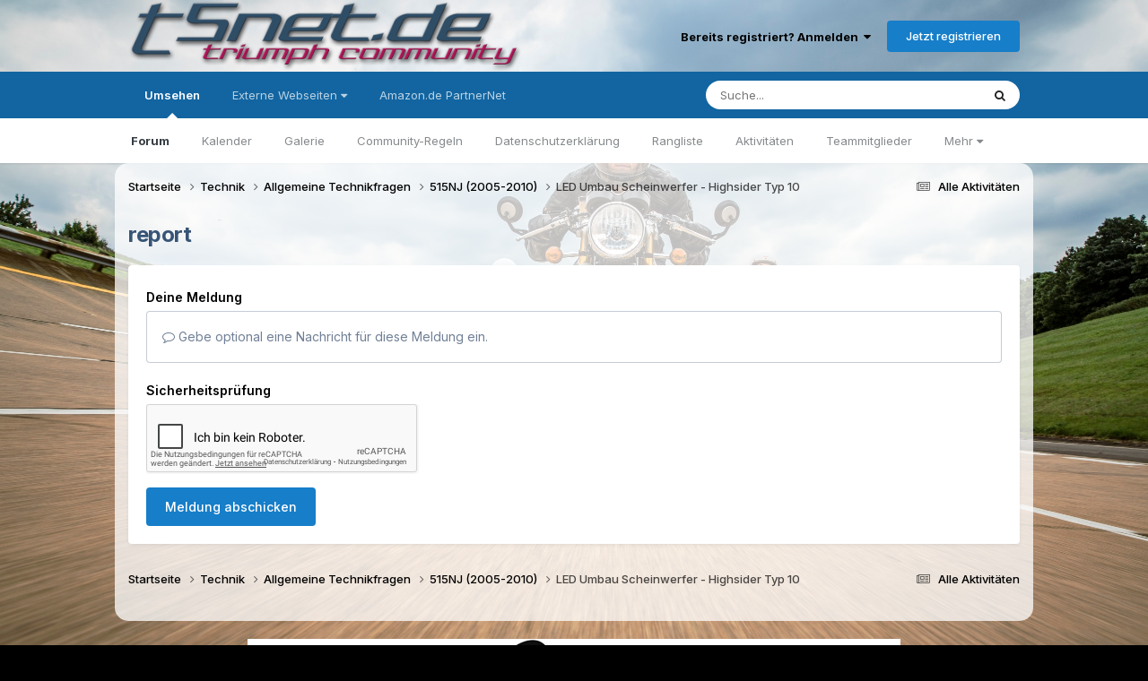

--- FILE ---
content_type: text/html;charset=UTF-8
request_url: https://www.t5net-forum.de/forum/topic/123636-led-umbau-scheinwerfer-highsider-typ-10/?do=reportComment&comment=1329039
body_size: 9732
content:
<!DOCTYPE html>
<html lang="de-DE" dir="ltr">
	<head>
		<meta charset="utf-8">
        
		<title>LED Umbau Scheinwerfer - Highsider Typ 10 - 515NJ (2005-2010) - T5net-Forum</title>
		
		
		
		

	<meta name="viewport" content="width=device-width, initial-scale=1">


	
	


	<meta name="twitter:card" content="summary" />




	
		
			
				<meta name="robots" content="noindex">
			
		
	

	
		
			
				<meta property="og:site_name" content="T5net-Forum">
			
		
	

	
		
			
				<meta property="og:locale" content="de_DE">
			
		
	


	
		<link as="style" rel="preload" href="https://www.t5net-forum.de/forum/applications/core/interface/ckeditor/ckeditor/skins/moono/editor.css?t=P1PF" />
	





<link rel="manifest" href="https://www.t5net-forum.de/forum/manifest.webmanifest/">
<meta name="msapplication-config" content="https://www.t5net-forum.de/forum/browserconfig.xml/">
<meta name="msapplication-starturl" content="/">
<meta name="application-name" content="T5net-Forum">
<meta name="apple-mobile-web-app-title" content="T5net-Forum">

	<meta name="theme-color" content="#ffffff">










<link rel="preload" href="//www.t5net-forum.de/forum/applications/core/interface/font/fontawesome-webfont.woff2?v=4.7.0" as="font" crossorigin="anonymous">
		


	<link rel="preconnect" href="https://fonts.googleapis.com">
	<link rel="preconnect" href="https://fonts.gstatic.com" crossorigin>
	
		<link href="https://fonts.googleapis.com/css2?family=Inter:wght@300;400;500;600;700&display=swap" rel="stylesheet">
	



	<link rel='stylesheet' href='https://www.t5net-forum.de/forum/uploads/css_built_2/341e4a57816af3ba440d891ca87450ff_framework.css?v=ccbba563be1758713767' media='all'>

	<link rel='stylesheet' href='https://www.t5net-forum.de/forum/uploads/css_built_2/05e81b71abe4f22d6eb8d1a929494829_responsive.css?v=ccbba563be1758713767' media='all'>

	<link rel='stylesheet' href='https://www.t5net-forum.de/forum/uploads/css_built_2/20446cf2d164adcc029377cb04d43d17_flags.css?v=ccbba563be1758713767' media='all'>

	<link rel='stylesheet' href='https://www.t5net-forum.de/forum/uploads/css_built_2/90eb5adf50a8c640f633d47fd7eb1778_core.css?v=ccbba563be1758713767' media='all'>

	<link rel='stylesheet' href='https://www.t5net-forum.de/forum/uploads/css_built_2/5a0da001ccc2200dc5625c3f3934497d_core_responsive.css?v=ccbba563be1758713767' media='all'>

	<link rel='stylesheet' href='https://www.t5net-forum.de/forum/uploads/css_built_2/62e269ced0fdab7e30e026f1d30ae516_forums.css?v=ccbba563be1758713767' media='all'>

	<link rel='stylesheet' href='https://www.t5net-forum.de/forum/uploads/css_built_2/76e62c573090645fb99a15a363d8620e_forums_responsive.css?v=ccbba563be1758713767' media='all'>





<link rel='stylesheet' href='https://www.t5net-forum.de/forum/uploads/css_built_2/258adbb6e4f3e83cd3b355f84e3fa002_custom.css?v=ccbba563be1758713767' media='all'>




		
		

	
	<link rel='shortcut icon' href='https://www.t5net-forum.de/forum/uploads/monthly_2020_09/Forum_Icon.png' type="image/png">

	
        <!-- App Indexing for Google Search -->
        <link href="android-app://com.quoord.tapatalkpro.activity/tapatalk/www.t5net-forum.de/forum/?location=topic&tid=123636&page=1&perpage=25&channel=google-indexing" rel="alternate" />
        <link href="ios-app://307880732/tapatalk/www.t5net-forum.de/forum/?location=topic&tid=123636&page=1&perpage=25&channel=google-indexing" rel="alternate" />
        
        <link href="https://www.t5net-forum.de/forum/topic/123636-led-umbau-scheinwerfer-highsider-typ-10//applications/tapatalkapp/sources/manifest.json" rel="manifest">
        
        <meta name="apple-itunes-app" content="app-id=307880732, affiliate-data=at=10lR7C, app-argument=tapatalk://www.t5net-forum.de/forum/?location=topic&tid=123636&page=1&perpage=25" />
        </head>
	<body class="ipsApp ipsApp_front ipsJS_none ipsClearfix" data-controller="core.front.core.app"  data-message=""  data-pageapp="forums" data-pagelocation="front" data-pagemodule="forums" data-pagecontroller="topic" data-pageid="123636"   >
		
        

        

		<a href="#ipsLayout_mainArea" class="ipsHide" title="Zum Hauptinhalt dieser Seite gehen" accesskey="m">Zum Inhalt springen</a>
		





		<div id="ipsLayout_header" class="ipsClearfix">
			<header>
				<div class="ipsLayout_container">
					


<a href='https://www.t5net-forum.de/forum/' id='elLogo' accesskey='1'><img src="https://www.t5net-forum.de/forum/uploads/monthly_2017_05/SiteLogoImage-1.png.087781949460984434afcaabbd69b7a9.png" alt='T5net-Forum'></a>

					
						

	<ul id='elUserNav' class='ipsList_inline cSignedOut ipsResponsive_showDesktop'>
		
        
		
        
        
            
            <li id='elSignInLink'>
                <a href='https://www.t5net-forum.de/forum/login/' data-ipsMenu-closeOnClick="false" data-ipsMenu id='elUserSignIn'>
                    Bereits registriert? Anmelden &nbsp;<i class='fa fa-caret-down'></i>
                </a>
                
<div id='elUserSignIn_menu' class='ipsMenu ipsMenu_auto ipsHide'>
	<form accept-charset='utf-8' method='post' action='https://www.t5net-forum.de/forum/login/'>
		<input type="hidden" name="csrfKey" value="f410fb65fc63e11c20ca225585365c8a">
		<input type="hidden" name="ref" value="aHR0cHM6Ly93d3cudDVuZXQtZm9ydW0uZGUvZm9ydW0vdG9waWMvMTIzNjM2LWxlZC11bWJhdS1zY2hlaW53ZXJmZXItaGlnaHNpZGVyLXR5cC0xMC8/ZG89cmVwb3J0Q29tbWVudCZjb21tZW50PTEzMjkwMzk=">
		<div data-role="loginForm">
			
			
			
				<div class='ipsColumns ipsColumns_noSpacing'>
					<div class='ipsColumn ipsColumn_wide' id='elUserSignIn_internal'>
						
<div class="ipsPad ipsForm ipsForm_vertical">
	<h4 class="ipsType_sectionHead">Anmelden</h4>
	<br><br>
	<ul class='ipsList_reset'>
		<li class="ipsFieldRow ipsFieldRow_noLabel ipsFieldRow_fullWidth">
			
			
				<input type="text" placeholder="Benutzername oder E-Mail-Adresse" name="auth" autocomplete="email">
			
		</li>
		<li class="ipsFieldRow ipsFieldRow_noLabel ipsFieldRow_fullWidth">
			<input type="password" placeholder="Passwort" name="password" autocomplete="current-password">
		</li>
		<li class="ipsFieldRow ipsFieldRow_checkbox ipsClearfix">
			<span class="ipsCustomInput">
				<input type="checkbox" name="remember_me" id="remember_me_checkbox" value="1" checked aria-checked="true">
				<span></span>
			</span>
			<div class="ipsFieldRow_content">
				<label class="ipsFieldRow_label" for="remember_me_checkbox">Angemeldet bleiben</label>
				<span class="ipsFieldRow_desc">Nicht empfohlen auf gemeinsam genutzten Computern</span>
			</div>
		</li>
		<li class="ipsFieldRow ipsFieldRow_fullWidth">
			<button type="submit" name="_processLogin" value="usernamepassword" class="ipsButton ipsButton_primary ipsButton_small" id="elSignIn_submit">Anmelden</button>
			
				<p class="ipsType_right ipsType_small">
					
						<a href='https://www.t5net-forum.de/forum/lostpassword/' data-ipsDialog data-ipsDialog-title='Passwort vergessen?'>
					
					Passwort vergessen?</a>
				</p>
			
		</li>
	</ul>
</div>
					</div>
					<div class='ipsColumn ipsColumn_wide'>
						<div class='ipsPadding' id='elUserSignIn_external'>
							<div class='ipsAreaBackground_light ipsPadding:half'>
								
								
									<div class='ipsType_center ipsMargin_top:half'>
										

<button type="submit" name="_processLogin" value="4" class='ipsButton ipsButton_verySmall ipsButton_fullWidth ipsSocial ipsSocial_facebook' style="background-color: #3a579a">
	
		<span class='ipsSocial_icon'>
			
				<i class='fa fa-facebook-official'></i>
			
		</span>
		<span class='ipsSocial_text'>Mit Facebook anmelden</span>
	
</button>
									</div>
								
							</div>
						</div>
					</div>
				</div>
			
		</div>
	</form>
</div>
            </li>
            
        
		
			<li>
				
					<a href='https://www.t5net-forum.de/forum/register/' data-ipsDialog data-ipsDialog-size='narrow' data-ipsDialog-title='Jetzt registrieren' id='elRegisterButton' class='ipsButton ipsButton_normal ipsButton_primary'>Jetzt registrieren</a>
				
			</li>
		
	</ul>

						
<ul class='ipsMobileHamburger ipsList_reset ipsResponsive_hideDesktop'>
	<li data-ipsDrawer data-ipsDrawer-drawerElem='#elMobileDrawer'>
		<a href='#'>
			
			
				
			
			
			
			<i class='fa fa-navicon'></i>
		</a>
	</li>
</ul>
					
				</div>
			</header>
			

	<nav data-controller='core.front.core.navBar' class=' ipsResponsive_showDesktop'>
		<div class='ipsNavBar_primary ipsLayout_container '>
			<ul data-role="primaryNavBar" class='ipsClearfix'>
				


	
		
		
			
		
		<li class='ipsNavBar_active' data-active id='elNavSecondary_1' data-role="navBarItem" data-navApp="core" data-navExt="CustomItem">
			
			
				<a href="https://www.t5net-forum.de/forum/"  data-navItem-id="1" data-navDefault>
					Umsehen<span class='ipsNavBar_active__identifier'></span>
				</a>
			
			
				<ul class='ipsNavBar_secondary ' data-role='secondaryNavBar'>
					


	
		
		
			
		
		<li class='ipsNavBar_active' data-active id='elNavSecondary_8' data-role="navBarItem" data-navApp="forums" data-navExt="Forums">
			
			
				<a href="https://www.t5net-forum.de/forum/"  data-navItem-id="8" data-navDefault>
					Forum<span class='ipsNavBar_active__identifier'></span>
				</a>
			
			
		</li>
	
	

	
		
		
		<li  id='elNavSecondary_9' data-role="navBarItem" data-navApp="calendar" data-navExt="Calendar">
			
			
				<a href="https://www.t5net-forum.de/forum/events/"  data-navItem-id="9" >
					Kalender<span class='ipsNavBar_active__identifier'></span>
				</a>
			
			
		</li>
	
	

	
		
		
		<li  id='elNavSecondary_10' data-role="navBarItem" data-navApp="gallery" data-navExt="Gallery">
			
			
				<a href="https://www.t5net-forum.de/forum/gallery/"  data-navItem-id="10" >
					Galerie<span class='ipsNavBar_active__identifier'></span>
				</a>
			
			
		</li>
	
	

	
		
		
		<li  id='elNavSecondary_12' data-role="navBarItem" data-navApp="core" data-navExt="Guidelines">
			
			
				<a href="https://www.t5net-forum.de/forum/guidelines/"  data-navItem-id="12" >
					Community-Regeln<span class='ipsNavBar_active__identifier'></span>
				</a>
			
			
		</li>
	
	

	
		
		
		<li  id='elNavSecondary_54' data-role="navBarItem" data-navApp="core" data-navExt="CustomItem">
			
			
				<a href="https://www.t5net-forum.de/forum/privacy/"  data-navItem-id="54" >
					Datenschutzerklärung<span class='ipsNavBar_active__identifier'></span>
				</a>
			
			
		</li>
	
	

	
		
		
		<li  id='elNavSecondary_27' data-role="navBarItem" data-navApp="core" data-navExt="Leaderboard">
			
			
				<a href="https://www.t5net-forum.de/forum/leaderboard/"  data-navItem-id="27" >
					Rangliste<span class='ipsNavBar_active__identifier'></span>
				</a>
			
			
		</li>
	
	

	
		
		
		<li  id='elNavSecondary_2' data-role="navBarItem" data-navApp="core" data-navExt="CustomItem">
			
			
				<a href="https://www.t5net-forum.de/forum/discover/"  data-navItem-id="2" >
					Aktivitäten<span class='ipsNavBar_active__identifier'></span>
				</a>
			
			
		</li>
	
	

	
		
		
		<li  id='elNavSecondary_13' data-role="navBarItem" data-navApp="core" data-navExt="StaffDirectory">
			
			
				<a href="https://www.t5net-forum.de/forum/staff/"  data-navItem-id="13" >
					Teammitglieder<span class='ipsNavBar_active__identifier'></span>
				</a>
			
			
		</li>
	
	

	
		
		
		<li  id='elNavSecondary_14' data-role="navBarItem" data-navApp="core" data-navExt="OnlineUsers">
			
			
				<a href="https://www.t5net-forum.de/forum/online/"  data-navItem-id="14" >
					Benutzer online<span class='ipsNavBar_active__identifier'></span>
				</a>
			
			
		</li>
	
	

	
		
		
		<li  id='elNavSecondary_26' data-role="navBarItem" data-navApp="core" data-navExt="CustomItem">
			
			
				<a href="https://www.t5net-forum.de/forum/topic/54460-t5net-technik-faq/"  data-navItem-id="26" >
					Technik FAQ<span class='ipsNavBar_active__identifier'></span>
				</a>
			
			
		</li>
	
	

					<li class='ipsHide' id='elNavigationMore_1' data-role='navMore'>
						<a href='#' data-ipsMenu data-ipsMenu-appendTo='#elNavigationMore_1' id='elNavigationMore_1_dropdown'>Mehr <i class='fa fa-caret-down'></i></a>
						<ul class='ipsHide ipsMenu ipsMenu_auto' id='elNavigationMore_1_dropdown_menu' data-role='moreDropdown'></ul>
					</li>
				</ul>
			
		</li>
	
	

	
		
		
		<li  id='elNavSecondary_15' data-role="navBarItem" data-navApp="core" data-navExt="Menu">
			
			
				<a href="#" id="elNavigation_15" data-ipsMenu data-ipsMenu-appendTo='#elNavSecondary_15' data-ipsMenu-activeClass='ipsNavActive_menu' data-navItem-id="15" >
					Externe Webseiten <i class="fa fa-caret-down"></i><span class='ipsNavBar_active__identifier'></span>
				</a>
				<ul id="elNavigation_15_menu" class="ipsMenu ipsMenu_auto ipsHide">
					

	
		
			<li class='ipsMenu_item' >
				<a href='http://www.t300.de/forum/' target='_blank' rel="noopener">
					T300
				</a>
			</li>
		
	

	
		
			<li class='ipsMenu_item' >
				<a href='http://www.sprinter-forum.net' target='_blank' rel="noopener">
					SPRINTer-forum.net
				</a>
			</li>
		
	

	
		
			<li class='ipsMenu_item' >
				<a href='http://www.tigerhome.de' target='_blank' rel="noopener">
					Tigerhome.de
				</a>
			</li>
		
	

	
		
			<li class='ipsMenu_item' >
				<a href='http://www.daytona-675.de' target='_blank' rel="noopener">
					Daytona-675.de
				</a>
			</li>
		
	

	
		
			<li class='ipsMenu_item' >
				<a href='http://www.street-triple-forum.de' target='_blank' rel="noopener">
					TRIUMPH Street Triple 675 Forum
				</a>
			</li>
		
	

	
		
			<li class='ipsMenu_item' >
				<a href='http://www.thruxton-forum.de' target='_blank' rel="noopener">
					thruxton-forum.de
				</a>
			</li>
		
	

	
		
			<li class='ipsMenu_item' >
				<a href='http://www.thunderbird-sport.de' target='_blank' rel="noopener">
					Thunderbird-Sport Forum
				</a>
			</li>
		
	

	
		
			<li class='ipsMenu_item' >
				<a href='http://www.manx-racing.com/1-f--um/' target='_blank' rel="noopener">
					Isle of Man Forum
				</a>
			</li>
		
	

	
		
			<li class='ipsMenu_item' >
				<a href='http://www.t5net.de/t5net_inhalt.htm' target='_blank' rel="noopener">
					GerT's T5net History
				</a>
			</li>
		
	

				</ul>
			
			
		</li>
	
	

	
		
		
		<li  id='elNavSecondary_25' data-role="navBarItem" data-navApp="core" data-navExt="CustomItem">
			
			
				<a href="http://www.amazon.de/ref=assoc_res_sw_zz_dka_cra_t0_logo?tag=httpwwwt5netf-21&amp;linkCode=w13&amp;linkID=" target='_blank' rel="noopener" data-navItem-id="25" >
					Amazon.de PartnerNet<span class='ipsNavBar_active__identifier'></span>
				</a>
			
			
		</li>
	
	

	
	

	
	

				<li class='ipsHide' id='elNavigationMore' data-role='navMore'>
					<a href='#' data-ipsMenu data-ipsMenu-appendTo='#elNavigationMore' id='elNavigationMore_dropdown'>Mehr</a>
					<ul class='ipsNavBar_secondary ipsHide' data-role='secondaryNavBar'>
						<li class='ipsHide' id='elNavigationMore_more' data-role='navMore'>
							<a href='#' data-ipsMenu data-ipsMenu-appendTo='#elNavigationMore_more' id='elNavigationMore_more_dropdown'>Mehr <i class='fa fa-caret-down'></i></a>
							<ul class='ipsHide ipsMenu ipsMenu_auto' id='elNavigationMore_more_dropdown_menu' data-role='moreDropdown'></ul>
						</li>
					</ul>
				</li>
			</ul>
			

	<div id="elSearchWrapper">
		<div id='elSearch' data-controller="core.front.core.quickSearch">
			<form accept-charset='utf-8' action='//www.t5net-forum.de/forum/search/?do=quicksearch' method='post'>
                <input type='search' id='elSearchField' placeholder='Suche...' name='q' autocomplete='off' aria-label='Suche'>
                <details class='cSearchFilter'>
                    <summary class='cSearchFilter__text'></summary>
                    <ul class='cSearchFilter__menu'>
                        
                        <li><label><input type="radio" name="type" value="all"  checked><span class='cSearchFilter__menuText'>Überall</span></label></li>
                        
                        
                            <li><label><input type="radio" name="type" value="forums_topic"><span class='cSearchFilter__menuText'>Themen</span></label></li>
                        
                            <li><label><input type="radio" name="type" value="calendar_event"><span class='cSearchFilter__menuText'>Termine</span></label></li>
                        
                            <li><label><input type="radio" name="type" value="gallery_image"><span class='cSearchFilter__menuText'>Bilder</span></label></li>
                        
                            <li><label><input type="radio" name="type" value="gallery_album_item"><span class='cSearchFilter__menuText'>Alben</span></label></li>
                        
                    </ul>
                </details>
				<button class='cSearchSubmit' type="submit" aria-label='Suche'><i class="fa fa-search"></i></button>
			</form>
		</div>
	</div>

		</div>
	</nav>

			
<ul id='elMobileNav' class='ipsResponsive_hideDesktop' data-controller='core.front.core.mobileNav'>
	
		
			
			
				
				
			
				
				
			
				
					<li id='elMobileBreadcrumb'>
						<a href='https://www.t5net-forum.de/forum/forum/34-515nj-2005-2010/'>
							<span>515NJ (2005-2010)</span>
						</a>
					</li>
				
				
			
				
				
			
		
	
	
	
	<li >
		<a data-action="defaultStream" href='https://www.t5net-forum.de/forum/discover/'><i class="fa fa-newspaper-o" aria-hidden="true"></i></a>
	</li>

	

	
		<li class='ipsJS_show'>
			<a href='https://www.t5net-forum.de/forum/search/'><i class='fa fa-search'></i></a>
		</li>
	
</ul>
		</div>
		<main id="ipsLayout_body" class="ipsLayout_container">
			<div id="ipsLayout_contentArea">
				<div id="ipsLayout_contentWrapper">
					
<nav class='ipsBreadcrumb ipsBreadcrumb_top ipsFaded_withHover'>
	

	<ul class='ipsList_inline ipsPos_right'>
		
		<li >
			<a data-action="defaultStream" class='ipsType_light '  href='https://www.t5net-forum.de/forum/discover/'><i class="fa fa-newspaper-o" aria-hidden="true"></i> <span>Alle Aktivitäten</span></a>
		</li>
		
	</ul>

	<ul data-role="breadcrumbList">
		<li>
			<a title="Startseite" href='https://www.t5net-forum.de/forum/'>
				<span>Startseite <i class='fa fa-angle-right'></i></span>
			</a>
		</li>
		
		
			<li>
				
					<a href='https://www.t5net-forum.de/forum/forum/21-technik/'>
						<span>Technik <i class='fa fa-angle-right' aria-hidden="true"></i></span>
					</a>
				
			</li>
		
			<li>
				
					<a href='https://www.t5net-forum.de/forum/forum/33-allgemeine-technikfragen/'>
						<span>Allgemeine Technikfragen <i class='fa fa-angle-right' aria-hidden="true"></i></span>
					</a>
				
			</li>
		
			<li>
				
					<a href='https://www.t5net-forum.de/forum/forum/34-515nj-2005-2010/'>
						<span>515NJ (2005-2010) <i class='fa fa-angle-right' aria-hidden="true"></i></span>
					</a>
				
			</li>
		
			<li>
				
					<a href='https://www.t5net-forum.de/forum/topic/123636-led-umbau-scheinwerfer-highsider-typ-10/'>
						<span>LED Umbau Scheinwerfer - Highsider Typ 10 </span>
					</a>
				
			</li>
		
	</ul>
</nav>
					
					<div id="ipsLayout_mainArea">
						
						
						
						

	




						


<div class='ipsPageHeader sm:ipsPadding:half ipsClearfix ipsMargin_bottom sm:ipsMargin_bottom:half'>
	<h1 class='ipsType_pageTitle'>report</h1>
	
</div>
<div class="ipsLayout_contentSection ipsBox ipsPad">
	
<form action="https://www.t5net-forum.de/forum/topic/123636-led-umbau-scheinwerfer-highsider-typ-10/?do=reportComment&amp;comment=1329039" method="post" accept-charset='utf-8' enctype="multipart/form-data" data-ipsForm class="ipsForm ipsForm_vertical"  >
	<input type="hidden" name="report_submit_submitted" value="1">
	
		
			<input type="hidden" name="csrfKey" value="f410fb65fc63e11c20ca225585365c8a">
		
	
		
			<input type="hidden" name="captcha_field" value="1">
		
	
	
		<input type="hidden" name="MAX_FILE_SIZE" value="535822336">
		<input type="hidden" name="plupload" value="67af4e3073c08adbcccc72e6460d8bb9">
	
	
	
		
					<ul class='ipsForm'>
						
<li class='ipsFieldRow ipsClearfix  ' id="report_submit_report_message">
	
		
			<label class='ipsFieldRow_label' for='report_message'>
				<span>Deine Meldung</span> 
			</label>
		
		<div class='ipsFieldRow_content' >
			
			

		<div class='ipsComposeArea_editor' data-role="editor">
			

<div class='ipsType_normal ipsType_richText ipsType_break' data-ipsEditor data-ipsEditor-controller="https://www.t5net-forum.de/forum/index.php?app=core&amp;module=system&amp;controller=editor" data-ipsEditor-minimized  data-ipsEditor-toolbars='{&quot;desktop&quot;:[{&quot;name&quot;:&quot;row1&quot;,&quot;items&quot;:[&quot;Bold&quot;,&quot;Italic&quot;,&quot;Underline&quot;,&quot;-&quot;,&quot;ipsLink&quot;,&quot;Ipsquote&quot;,&quot;ipsCode&quot;,&quot;ipsEmoticon&quot;,&quot;-&quot;,&quot;BulletedList&quot;,&quot;NumberedList&quot;,&quot;-&quot;,&quot;JustifyLeft&quot;,&quot;JustifyCenter&quot;,&quot;JustifyRight&quot;,&quot;-&quot;,&quot;Strike&quot;,&quot;Superscript&quot;,&quot;Subscript&quot;,&quot;-&quot;,&quot;TextColor&quot;,&quot;FontSize&quot;]},&quot;\/&quot;],&quot;tablet&quot;:[{&quot;name&quot;:&quot;row1&quot;,&quot;items&quot;:[&quot;Bold&quot;,&quot;Italic&quot;,&quot;Underline&quot;,&quot;-&quot;,&quot;ipsLink&quot;,&quot;Ipsquote&quot;,&quot;ipsEmoticon&quot;,&quot;-&quot;,&quot;BulletedList&quot;,&quot;NumberedList&quot;]},&quot;\/&quot;],&quot;phone&quot;:[{&quot;name&quot;:&quot;row1&quot;,&quot;items&quot;:[&quot;Bold&quot;,&quot;Italic&quot;,&quot;Underline&quot;,&quot;-&quot;,&quot;ipsEmoticon&quot;,&quot;-&quot;,&quot;ipsLink&quot;]},&quot;\/&quot;]}' data-ipsEditor-extraPlugins='' data-ipsEditor-postKey="d1d6523067e397a1f855a8efa475be4a" data-ipsEditor-autoSaveKey="report-forums-forums-123636-1329039"  data-ipsEditor-skin="moono" data-ipsEditor-name="report_message" data-ipsEditor-pasteBehaviour='rich'  data-ipsEditor-ipsPlugins="ipsautolink,ipsautosave,ipsctrlenter,ipscode,ipscontextmenu,ipsemoticon,ipsimage,ipslink,ipsmentions,ipspage,ipspaste,ipsquote,ipsspoiler,ipsautogrow,ipssource,removeformat,ipspreview" >
    <div data-role='editorComposer'>
		<noscript>
			<textarea name="report_message_noscript" rows="15"></textarea>
		</noscript>
		<div class="ipsHide norewrite" data-role="mainEditorArea">
			<textarea name="report_message" data-role='contentEditor' class="ipsHide" tabindex='1'></textarea>
		</div>
		
			<div class='ipsComposeArea_dummy ipsJS_show' tabindex='1'><i class='fa fa-comment-o'></i> Gebe optional eine Nachricht für diese Meldung ein.</div>
		
		<div class="ipsHide ipsComposeArea_editorPaste" data-role="pasteMessage">
			<p class='ipsType_reset ipsPad_half'>
				
					<a class="ipsPos_right ipsType_normal ipsCursor_pointer ipsComposeArea_editorPasteSwitch" data-action="keepPasteFormatting" title='Formatierung beibehalten' data-ipsTooltip>&times;</a>
					<i class="fa fa-info-circle"></i>&nbsp; Du hast formatierten Text eingefügt. &nbsp;&nbsp;<a class='ipsCursor_pointer' data-action="removePasteFormatting">Formatierung jetzt entfernen</a>
				
			</p>
		</div>
		<div class="ipsHide ipsComposeArea_editorPaste" data-role="emoticonMessage">
			<p class='ipsType_reset ipsPad_half'>
				<i class="fa fa-info-circle"></i>&nbsp; Nur 75 Emojis sind erlaubt.
			</p>
		</div>
		<div class="ipsHide ipsComposeArea_editorPaste" data-role="embedMessage">
			<p class='ipsType_reset ipsPad_half'>
				<a class="ipsPos_right ipsType_normal ipsCursor_pointer ipsComposeArea_editorPasteSwitch" data-action="keepEmbeddedMedia" title='Eingebetteten Inhalt beibehalten' data-ipsTooltip>&times;</a>
				<i class="fa fa-info-circle"></i>&nbsp; Dein Link wurde automatisch eingebettet. &nbsp;&nbsp;<a class='ipsCursor_pointer' data-action="removeEmbeddedMedia">Einbetten rückgängig machen und als Link darstellen</a>
			</p>
		</div>
		<div class="ipsHide ipsComposeArea_editorPaste" data-role="embedFailMessage">
			<p class='ipsType_reset ipsPad_half'>
			</p>
		</div>
		<div class="ipsHide ipsComposeArea_editorPaste" data-role="autoSaveRestoreMessage">
			<p class='ipsType_reset ipsPad_half'>
				<a class="ipsPos_right ipsType_normal ipsCursor_pointer ipsComposeArea_editorPasteSwitch" data-action="keepRestoredContents" title='Wiederhergestellte Inhalte aufbewahren' data-ipsTooltip>&times;</a>
				<i class="fa fa-info-circle"></i>&nbsp; Dein vorheriger Inhalt wurde wiederhergestellt. &nbsp;&nbsp;<a class='ipsCursor_pointer' data-action="clearEditorContents">Editor leeren</a>
			</p>
		</div>
		<div class="ipsHide ipsComposeArea_editorPaste" data-role="imageMessage">
			<p class='ipsType_reset ipsPad_half'>
				<a class="ipsPos_right ipsType_normal ipsCursor_pointer ipsComposeArea_editorPasteSwitch" data-action="removeImageMessage">&times;</a>
				<i class="fa fa-info-circle"></i>&nbsp; Du kannst Bilder nicht direkt einfügen. Lade Bilder hoch oder lade sie von einer URL.
			</p>
		</div>
		
<div data-ipsEditor-toolList data-ipsEditor-toolListMinimized data-name="report_message" class="ipsAreaBackground_light ipsClearfix ipsHide">
	<div data-role='attachmentArea'>
		<div class="ipsComposeArea_dropZone ipsComposeArea_dropZoneSmall ipsClearfix">
			<i class='fa fa-paperclip'></i>
			<div class='ipsType_light ipsType_normal'>
				Lädt...
			</div>
		</div>		
	</div>
</div>
	</div>
	<div data-role='editorPreview' class='ipsHide'>
		<div class='ipsAreaBackground_light ipsPad_half' data-role='previewToolbar'>
			<a href='#' class='ipsPos_right' data-action='closePreview' title='Zurück zum Bearbeitungsmodus' data-ipsTooltip>&times;</a>
			<ul class='ipsButton_split'>
				<li data-action='resizePreview' data-size='desktop'><a href='#' title='Ansicht in ungefährer Desktop-Größe' data-ipsTooltip class='ipsButton ipsButton_verySmall ipsButton_primary'>Desktop</a></li>
				<li data-action='resizePreview' data-size='tablet'><a href='#' title='Ansicht mit ungefährer Tabletgröße' data-ipsTooltip class='ipsButton ipsButton_verySmall ipsButton_light'>Tablet</a></li>
				<li data-action='resizePreview' data-size='phone'><a href='#' title='Ansicht auf ungefähre Telefongröße' data-ipsTooltip class='ipsButton ipsButton_verySmall ipsButton_light'>Telefon</a></li>
			</ul>
		</div>
		<div data-role='previewContainer' class='ipsAreaBackground ipsType_center'></div>
	</div>
</div>
		</div>

			
			
			
			
		</div>
	
</li>
<li class='ipsFieldRow ipsClearfix  ' id="report_submit_captcha_field">
	
		
			<label class='ipsFieldRow_label' for='captcha_field'>
				<span>Sicherheitsprüfung</span> 
			</label>
		
		<div class='ipsFieldRow_content' >
			
			
<div data-ipsCaptcha data-ipsCaptcha-service='recaptcha2' data-ipsCaptcha-key="6LekOlUUAAAAAAu1uMNWaQyoHMcnycJvvp9Jub_g" data-ipsCaptcha-lang="de_DE" data-ipsCaptcha-theme="light">
	<noscript>
	  <div style="width: 302px; height: 352px;">
	    <div style="width: 302px; height: 352px; position: relative;">
	      <div style="width: 302px; height: 352px; position: absolute;">
	        <iframe src="https://www.google.com/recaptcha/api/fallback?k=6LekOlUUAAAAAAu1uMNWaQyoHMcnycJvvp9Jub_g" style="width: 302px; height:352px; border-style: none;">
	        </iframe>
	      </div>
	      <div style="width: 250px; height: 80px; position: absolute; border-style: none; bottom: 21px; left: 25px; margin: 0px; padding: 0px; right: 25px;">
	        <textarea id="g-recaptcha-response" name="g-recaptcha-response" class="g-recaptcha-response" style="width: 250px; height: 80px; border: 1px solid #c1c1c1; margin: 0px; padding: 0px; resize: none;"></textarea>
	      </div>
	    </div>
	  </div>
	</noscript>
</div>
			
			
			
			
		</div>
	
</li>
						<li class='ipsFieldRow'>
							<div class='ipsFieldRow_content'>
								

	<button type="submit" class="ipsButton ipsButton_primary" tabindex="2" accesskey="s"  role="button">Meldung abschicken</button>

							</div>
						</li>
					</ul>
		
	
</form>
</div>
						


					</div>
					


					
<nav class='ipsBreadcrumb ipsBreadcrumb_bottom ipsFaded_withHover'>
	
		


	

	<ul class='ipsList_inline ipsPos_right'>
		
		<li >
			<a data-action="defaultStream" class='ipsType_light '  href='https://www.t5net-forum.de/forum/discover/'><i class="fa fa-newspaper-o" aria-hidden="true"></i> <span>Alle Aktivitäten</span></a>
		</li>
		
	</ul>

	<ul data-role="breadcrumbList">
		<li>
			<a title="Startseite" href='https://www.t5net-forum.de/forum/'>
				<span>Startseite <i class='fa fa-angle-right'></i></span>
			</a>
		</li>
		
		
			<li>
				
					<a href='https://www.t5net-forum.de/forum/forum/21-technik/'>
						<span>Technik <i class='fa fa-angle-right' aria-hidden="true"></i></span>
					</a>
				
			</li>
		
			<li>
				
					<a href='https://www.t5net-forum.de/forum/forum/33-allgemeine-technikfragen/'>
						<span>Allgemeine Technikfragen <i class='fa fa-angle-right' aria-hidden="true"></i></span>
					</a>
				
			</li>
		
			<li>
				
					<a href='https://www.t5net-forum.de/forum/forum/34-515nj-2005-2010/'>
						<span>515NJ (2005-2010) <i class='fa fa-angle-right' aria-hidden="true"></i></span>
					</a>
				
			</li>
		
			<li>
				
					<a href='https://www.t5net-forum.de/forum/topic/123636-led-umbau-scheinwerfer-highsider-typ-10/'>
						<span>LED Umbau Scheinwerfer - Highsider Typ 10 </span>
					</a>
				
			</li>
		
	</ul>
</nav>
				</div>
			</div>
			
		</main>
		<footer id="ipsLayout_footer" class="ipsClearfix">
			<div class="ipsLayout_container">
				

<div class='ips446a233f1a ipsSpacer_both ipsSpacer_half'>
	<ul class='ipsList_inline ipsType_center ipsList_reset ipsList_noSpacing'>
		
		<li class='ips446a233f1a_large ipsResponsive_showDesktop ipsResponsive_inlineBlock ipsAreaBackground_light'>
			
				<a href='https://www.t5net-forum.de/forum/index.php?app=core&amp;module=system&amp;controller=redirect&amp;do=advertisement&amp;ad=14&amp;key=f1a665c4ce70420c3ad6941ff6436aa0657f6e96bc51984a72045bcd7148af37' target='_blank' rel='nofollow noopener'>
			
				<img src='https://www.t5net-forum.de/forum/uploads/monthly_2022_06/GP-Reifen.png.8540f58a95e91c5f3e9c979a807db627.png' alt="advertisement_alt" class='ipsImage ipsContained'>
			
				</a>
			
		</li>
		
		<li class='ips446a233f1a_medium ipsResponsive_showTablet ipsResponsive_inlineBlock ipsAreaBackground_light'>
			
				<a href='https://www.t5net-forum.de/forum/index.php?app=core&amp;module=system&amp;controller=redirect&amp;do=advertisement&amp;ad=14&amp;key=f1a665c4ce70420c3ad6941ff6436aa0657f6e96bc51984a72045bcd7148af37' target='_blank' rel='nofollow noopener'>
			
				<img src='https://www.t5net-forum.de/forum/uploads/monthly_2022_06/GP-Reifen.png.8540f58a95e91c5f3e9c979a807db627.png' alt="advertisement_alt" class='ipsImage ipsContained'>
			
				</a>
			
		</li>

		<li class='ips446a233f1a_small ipsResponsive_showPhone ipsResponsive_inlineBlock ipsAreaBackground_light'>
			
				<a href='https://www.t5net-forum.de/forum/index.php?app=core&amp;module=system&amp;controller=redirect&amp;do=advertisement&amp;ad=14&amp;key=f1a665c4ce70420c3ad6941ff6436aa0657f6e96bc51984a72045bcd7148af37' target='_blank' rel='nofollow noopener'>
			
				<img src='https://www.t5net-forum.de/forum/uploads/monthly_2022_06/GP-Reifen.png.8540f58a95e91c5f3e9c979a807db627.png' alt="advertisement_alt" class='ipsImage ipsContained'>
			
				</a>
			
		</li>
		
	</ul>
	
</div>

				


<ul class='ipsList_inline ipsType_center ipsSpacer_top' id="elFooterLinks">
	
	
		<li>
			<a href='#elNavLang_menu' id='elNavLang' data-ipsMenu data-ipsMenu-above>Sprache <i class='fa fa-caret-down'></i></a>
			<ul id='elNavLang_menu' class='ipsMenu ipsMenu_selectable ipsHide'>
			
				<li class='ipsMenu_item ipsMenu_itemChecked'>
					<form action="//www.t5net-forum.de/forum/language/?csrfKey=f410fb65fc63e11c20ca225585365c8a" method="post">
					<input type="hidden" name="ref" value="aHR0cHM6Ly93d3cudDVuZXQtZm9ydW0uZGUvZm9ydW0vdG9waWMvMTIzNjM2LWxlZC11bWJhdS1zY2hlaW53ZXJmZXItaGlnaHNpZGVyLXR5cC0xMC8/ZG89cmVwb3J0Q29tbWVudCZjb21tZW50PTEzMjkwMzk=">
					<button type='submit' name='id' value='6' class='ipsButton ipsButton_link ipsButton_link_secondary'><i class='ipsFlag ipsFlag-de'></i> Deutsch (Standard)</button>
					</form>
				</li>
			
				<li class='ipsMenu_item'>
					<form action="//www.t5net-forum.de/forum/language/?csrfKey=f410fb65fc63e11c20ca225585365c8a" method="post">
					<input type="hidden" name="ref" value="aHR0cHM6Ly93d3cudDVuZXQtZm9ydW0uZGUvZm9ydW0vdG9waWMvMTIzNjM2LWxlZC11bWJhdS1zY2hlaW53ZXJmZXItaGlnaHNpZGVyLXR5cC0xMC8/ZG89cmVwb3J0Q29tbWVudCZjb21tZW50PTEzMjkwMzk=">
					<button type='submit' name='id' value='1' class='ipsButton ipsButton_link ipsButton_link_secondary'><i class='ipsFlag ipsFlag-us'></i> English (USA) </button>
					</form>
				</li>
			
			</ul>
		</li>
	
	
	
		<li>
			<a href='#elNavTheme_menu' id='elNavTheme' data-ipsMenu data-ipsMenu-above>Theme <i class='fa fa-caret-down'></i></a>
			<ul id='elNavTheme_menu' class='ipsMenu ipsMenu_selectable ipsHide'>
			
				<li class='ipsMenu_item'>
					<form action="//www.t5net-forum.de/forum/theme/?csrfKey=f410fb65fc63e11c20ca225585365c8a" method="post">
					<input type="hidden" name="ref" value="aHR0cHM6Ly93d3cudDVuZXQtZm9ydW0uZGUvZm9ydW0vdG9waWMvMTIzNjM2LWxlZC11bWJhdS1zY2hlaW53ZXJmZXItaGlnaHNpZGVyLXR5cC0xMC8/ZG89cmVwb3J0Q29tbWVudCZjb21tZW50PTEzMjkwMzk=">
					<button type='submit' name='id' value='1' class='ipsButton ipsButton_link ipsButton_link_secondary'>Default </button>
					</form>
				</li>
			
				<li class='ipsMenu_item ipsMenu_itemChecked'>
					<form action="//www.t5net-forum.de/forum/theme/?csrfKey=f410fb65fc63e11c20ca225585365c8a" method="post">
					<input type="hidden" name="ref" value="aHR0cHM6Ly93d3cudDVuZXQtZm9ydW0uZGUvZm9ydW0vdG9waWMvMTIzNjM2LWxlZC11bWJhdS1zY2hlaW53ZXJmZXItaGlnaHNpZGVyLXR5cC0xMC8/ZG89cmVwb3J0Q29tbWVudCZjb21tZW50PTEzMjkwMzk=">
					<button type='submit' name='id' value='2' class='ipsButton ipsButton_link ipsButton_link_secondary'>T5net-1 (Standard)</button>
					</form>
				</li>
			
				<li class='ipsMenu_item'>
					<form action="//www.t5net-forum.de/forum/theme/?csrfKey=f410fb65fc63e11c20ca225585365c8a" method="post">
					<input type="hidden" name="ref" value="aHR0cHM6Ly93d3cudDVuZXQtZm9ydW0uZGUvZm9ydW0vdG9waWMvMTIzNjM2LWxlZC11bWJhdS1zY2hlaW53ZXJmZXItaGlnaHNpZGVyLXR5cC0xMC8/ZG89cmVwb3J0Q29tbWVudCZjb21tZW50PTEzMjkwMzk=">
					<button type='submit' name='id' value='3' class='ipsButton ipsButton_link ipsButton_link_secondary'>T5net-2 </button>
					</form>
				</li>
			
			</ul>
		</li>
	
	
		<li><a href='https://www.t5net-forum.de/forum/privacy/'>Datenschutzerklärung</a></li>
	
	
		<li><a rel="nofollow" href='https://www.t5net-forum.de/forum/contact/' data-ipsdialog  data-ipsdialog-title="Kontakt">Kontakt</a></li>
	
	<li><a rel="nofollow" href='https://www.t5net-forum.de/forum/cookies/'>Cookies</a></li>

</ul>	


<p id='elCopyright'>
	<span id='elCopyright_userLine'>Peter Tschepe</span>
	<a rel='nofollow' title='Invision Community' href='https://www.invisioncommunity.com/'>Powered by Invision Community</a>
</p>
			</div>
		</footer>
		
<div id='elMobileDrawer' class='ipsDrawer ipsHide'>
	<div class='ipsDrawer_menu'>
		<a href='#' class='ipsDrawer_close' data-action='close'><span>&times;</span></a>
		<div class='ipsDrawer_content ipsFlex ipsFlex-fd:column'>
			
				<div class='ipsPadding ipsBorder_bottom'>
					<ul class='ipsToolList ipsToolList_vertical'>
						<li>
							<a href='https://www.t5net-forum.de/forum/login/' id='elSigninButton_mobile' class='ipsButton ipsButton_light ipsButton_small ipsButton_fullWidth'>Bereits registriert? Anmelden</a>
						</li>
						
							<li>
								
									<a href='https://www.t5net-forum.de/forum/register/' data-ipsDialog data-ipsDialog-size='narrow' data-ipsDialog-title='Jetzt registrieren' data-ipsDialog-fixed='true' id='elRegisterButton_mobile' class='ipsButton ipsButton_small ipsButton_fullWidth ipsButton_important'>Jetzt registrieren</a>
								
							</li>
						
					</ul>
				</div>
			

			

			<ul class='ipsDrawer_list ipsFlex-flex:11'>
				

				
				
				
				
					
						
						
							<li class='ipsDrawer_itemParent'>
								<h4 class='ipsDrawer_title'><a href='#'>Umsehen</a></h4>
								<ul class='ipsDrawer_list'>
									<li data-action="back"><a href='#'>Zurück</a></li>
									
									
										
										
										
											
												
													
													
									
													
									
									
									
										


	
		
			<li>
				<a href='https://www.t5net-forum.de/forum/' >
					Forum
				</a>
			</li>
		
	

	
		
			<li>
				<a href='https://www.t5net-forum.de/forum/events/' >
					Kalender
				</a>
			</li>
		
	

	
		
			<li>
				<a href='https://www.t5net-forum.de/forum/gallery/' >
					Galerie
				</a>
			</li>
		
	

	
		
			<li>
				<a href='https://www.t5net-forum.de/forum/guidelines/' >
					Community-Regeln
				</a>
			</li>
		
	

	
		
			<li>
				<a href='https://www.t5net-forum.de/forum/privacy/' >
					Datenschutzerklärung
				</a>
			</li>
		
	

	
		
			<li>
				<a href='https://www.t5net-forum.de/forum/leaderboard/' >
					Rangliste
				</a>
			</li>
		
	

	
		
			<li>
				<a href='https://www.t5net-forum.de/forum/discover/' >
					Aktivitäten
				</a>
			</li>
		
	

	
		
			<li>
				<a href='https://www.t5net-forum.de/forum/staff/' >
					Teammitglieder
				</a>
			</li>
		
	

	
		
			<li>
				<a href='https://www.t5net-forum.de/forum/online/' >
					Benutzer online
				</a>
			</li>
		
	

	
		
			<li>
				<a href='https://www.t5net-forum.de/forum/topic/54460-t5net-technik-faq/' >
					Technik FAQ
				</a>
			</li>
		
	

										
								</ul>
							</li>
						
					
				
					
						
						
							<li class='ipsDrawer_itemParent'>
								<h4 class='ipsDrawer_title'><a href='#'>Externe Webseiten</a></h4>
								<ul class='ipsDrawer_list'>
									<li data-action="back"><a href='#'>Zurück</a></li>
									
									
													
									
									
										


	
		
			<li>
				<a href='http://www.t300.de/forum/' target='_blank' rel="noopener">
					T300
				</a>
			</li>
		
	

	
		
			<li>
				<a href='http://www.sprinter-forum.net' target='_blank' rel="noopener">
					SPRINTer-forum.net
				</a>
			</li>
		
	

	
		
			<li>
				<a href='http://www.tigerhome.de' target='_blank' rel="noopener">
					Tigerhome.de
				</a>
			</li>
		
	

	
		
			<li>
				<a href='http://www.daytona-675.de' target='_blank' rel="noopener">
					Daytona-675.de
				</a>
			</li>
		
	

	
		
			<li>
				<a href='http://www.street-triple-forum.de' target='_blank' rel="noopener">
					TRIUMPH Street Triple 675 Forum
				</a>
			</li>
		
	

	
		
			<li>
				<a href='http://www.thruxton-forum.de' target='_blank' rel="noopener">
					thruxton-forum.de
				</a>
			</li>
		
	

	
		
			<li>
				<a href='http://www.thunderbird-sport.de' target='_blank' rel="noopener">
					Thunderbird-Sport Forum
				</a>
			</li>
		
	

	
		
			<li>
				<a href='http://www.manx-racing.com/1-f--um/' target='_blank' rel="noopener">
					Isle of Man Forum
				</a>
			</li>
		
	

	
		
			<li>
				<a href='http://www.t5net.de/t5net_inhalt.htm' target='_blank' rel="noopener">
					GerT's T5net History
				</a>
			</li>
		
	

									
										
								</ul>
							</li>
						
					
				
					
						
						
							<li><a href='http://www.amazon.de/ref=assoc_res_sw_zz_dka_cra_t0_logo?tag=httpwwwt5netf-21&amp;linkCode=w13&amp;linkID=' target='_blank' rel="noopener">Amazon.de PartnerNet</a></li>
						
					
				
					
				
					
				
				
			</ul>

			
		</div>
	</div>
</div>

<div id='elMobileCreateMenuDrawer' class='ipsDrawer ipsHide'>
	<div class='ipsDrawer_menu'>
		<a href='#' class='ipsDrawer_close' data-action='close'><span>&times;</span></a>
		<div class='ipsDrawer_content ipsSpacer_bottom ipsPad'>
			<ul class='ipsDrawer_list'>
				<li class="ipsDrawer_listTitle ipsType_reset">Neu erstellen...</li>
				
			</ul>
		</div>
	</div>
</div>
		
		

	
	<script type='text/javascript'>
		var ipsDebug = false;		
	
		var CKEDITOR_BASEPATH = '//www.t5net-forum.de/forum/applications/core/interface/ckeditor/ckeditor/';
	
		var ipsSettings = {
			
			
			cookie_path: "/forum/",
			
			cookie_prefix: "ips4_",
			
			
			cookie_ssl: true,
			
            essential_cookies: ["oauth_authorize","member_id","login_key","clearAutosave","lastSearch","device_key","IPSSessionFront","loggedIn","noCache","hasJS","cookie_consent","cookie_consent_optional","language","codeVerifier","forumpass_*"],
			upload_imgURL: "",
			message_imgURL: "",
			notification_imgURL: "",
			baseURL: "//www.t5net-forum.de/forum/",
			jsURL: "//www.t5net-forum.de/forum/applications/core/interface/js/js.php",
			csrfKey: "f410fb65fc63e11c20ca225585365c8a",
			antiCache: "ccbba563be1758713767",
			jsAntiCache: "ccbba563be1754412002",
			disableNotificationSounds: true,
			useCompiledFiles: true,
			links_external: true,
			memberID: 0,
			lazyLoadEnabled: false,
			blankImg: "//www.t5net-forum.de/forum/applications/core/interface/js/spacer.png",
			googleAnalyticsEnabled: false,
			matomoEnabled: false,
			viewProfiles: false,
			mapProvider: 'none',
			mapApiKey: '',
			pushPublicKey: "BH0HP_GZYuTKrC9oql0eNbtWcsMC_BV9pT22DdmDmsBAvvidknWXt1IPlPhk-BAzOnQQxUSN1OkfLhltAbtGjaA",
			relativeDates: true
		};
		
		
		
		
			ipsSettings['maxImageDimensions'] = {
				width: 1000,
				height: 750
			};
		
		
	</script>





<script type='text/javascript' src='https://www.t5net-forum.de/forum/uploads/javascript_global/root_library.js?v=ccbba563be1754412002' data-ips></script>


<script type='text/javascript' src='https://www.t5net-forum.de/forum/uploads/javascript_global/root_js_lang_6.js?v=ccbba563be1754412002' data-ips></script>


<script type='text/javascript' src='https://www.t5net-forum.de/forum/uploads/javascript_global/root_framework.js?v=ccbba563be1754412002' data-ips></script>


<script type='text/javascript' src='https://www.t5net-forum.de/forum/uploads/javascript_core/global_global_core.js?v=ccbba563be1754412002' data-ips></script>


<script type='text/javascript' src='https://www.t5net-forum.de/forum/uploads/javascript_core/plugins_plugins.js?v=ccbba563be1754412002' data-ips></script>


<script type='text/javascript' src='https://www.t5net-forum.de/forum/uploads/javascript_global/root_front.js?v=ccbba563be1754412002' data-ips></script>


<script type='text/javascript' src='https://www.t5net-forum.de/forum/uploads/javascript_core/front_front_core.js?v=ccbba563be1754412002' data-ips></script>


<script type='text/javascript' src='https://www.t5net-forum.de/forum/uploads/javascript_forums/front_front_topic.js?v=ccbba563be1754412002' data-ips></script>


<script type='text/javascript' src='//www.t5net-forum.de/forum/applications/core/interface/plupload/plupload.full.min.js?v=ccbba563be1754412002' data-ips></script>


<script type='text/javascript' src='https://www.t5net-forum.de/forum/uploads/javascript_global/root_map.js?v=ccbba563be1754412002' data-ips></script>



	<script type='text/javascript'>
		
			ips.setSetting( 'date_format', jQuery.parseJSON('"dd.mm.yy"') );
		
			ips.setSetting( 'date_first_day', jQuery.parseJSON('0') );
		
			ips.setSetting( 'ipb_url_filter_option', jQuery.parseJSON('"none"') );
		
			ips.setSetting( 'url_filter_any_action', jQuery.parseJSON('"allow"') );
		
			ips.setSetting( 'bypass_profanity', jQuery.parseJSON('0') );
		
			ips.setSetting( 'emoji_style', jQuery.parseJSON('"disabled"') );
		
			ips.setSetting( 'emoji_shortcodes', jQuery.parseJSON('true') );
		
			ips.setSetting( 'emoji_ascii', jQuery.parseJSON('true') );
		
			ips.setSetting( 'emoji_cache', jQuery.parseJSON('1680682974') );
		
			ips.setSetting( 'image_jpg_quality', jQuery.parseJSON('75') );
		
			ips.setSetting( 'cloud2', jQuery.parseJSON('false') );
		
			ips.setSetting( 'isAnonymous', jQuery.parseJSON('false') );
		
		
        
    </script>



<script type='application/ld+json'>
{
    "@context": "http://www.schema.org",
    "publisher": "https://www.t5net-forum.de/forum/#organization",
    "@type": "WebSite",
    "@id": "https://www.t5net-forum.de/forum/#website",
    "mainEntityOfPage": "https://www.t5net-forum.de/forum/",
    "name": "T5net-Forum",
    "url": "https://www.t5net-forum.de/forum/",
    "potentialAction": {
        "type": "SearchAction",
        "query-input": "required name=query",
        "target": "https://www.t5net-forum.de/forum/search/?q={query}"
    },
    "inLanguage": [
        {
            "@type": "Language",
            "name": "Deutsch",
            "alternateName": "de-DE"
        },
        {
            "@type": "Language",
            "name": "English (USA)",
            "alternateName": "en-US"
        }
    ]
}	
</script>

<script type='application/ld+json'>
{
    "@context": "http://www.schema.org",
    "@type": "Organization",
    "@id": "https://www.t5net-forum.de/forum/#organization",
    "mainEntityOfPage": "https://www.t5net-forum.de/forum/",
    "name": "T5net-Forum",
    "url": "https://www.t5net-forum.de/forum/",
    "logo": {
        "@type": "ImageObject",
        "@id": "https://www.t5net-forum.de/forum/#logo",
        "url": "https://www.t5net-forum.de/forum/uploads/monthly_2017_05/SiteLogoImage-1.png.087781949460984434afcaabbd69b7a9.png"
    }
}	
</script>

<script type='application/ld+json'>
{
    "@context": "http://schema.org",
    "@type": "BreadcrumbList",
    "itemListElement": [
        {
            "@type": "ListItem",
            "position": 1,
            "item": {
                "name": "Technik",
                "@id": "https://www.t5net-forum.de/forum/forum/21-technik/"
            }
        },
        {
            "@type": "ListItem",
            "position": 2,
            "item": {
                "name": "Allgemeine Technikfragen",
                "@id": "https://www.t5net-forum.de/forum/forum/33-allgemeine-technikfragen/"
            }
        },
        {
            "@type": "ListItem",
            "position": 3,
            "item": {
                "name": "515NJ (2005-2010)",
                "@id": "https://www.t5net-forum.de/forum/forum/34-515nj-2005-2010/"
            }
        },
        {
            "@type": "ListItem",
            "position": 4,
            "item": {
                "name": "LED Umbau Scheinwerfer - Highsider Typ 10",
                "@id": "https://www.t5net-forum.de/forum/topic/123636-led-umbau-scheinwerfer-highsider-typ-10/"
            }
        }
    ]
}	
</script>

<script type='application/ld+json'>
{
    "@context": "http://schema.org",
    "@type": "ContactPage",
    "url": "https://www.t5net-forum.de/forum/contact/"
}	
</script>



<script type='text/javascript'>
    (() => {
        let gqlKeys = [];
        for (let [k, v] of Object.entries(gqlKeys)) {
            ips.setGraphQlData(k, v);
        }
    })();
</script>
		
		<!--ipsQueryLog-->
		<!--ipsCachingLog-->
		
		
		
        
	</body>
</html>


--- FILE ---
content_type: text/html; charset=utf-8
request_url: https://www.google.com/recaptcha/api2/anchor?ar=1&k=6LekOlUUAAAAAAu1uMNWaQyoHMcnycJvvp9Jub_g&co=aHR0cHM6Ly93d3cudDVuZXQtZm9ydW0uZGU6NDQz&hl=de&v=cLm1zuaUXPLFw7nzKiQTH1dX&theme=light&size=normal&anchor-ms=20000&execute-ms=15000&cb=mtvnx94nyzqm
body_size: 45533
content:
<!DOCTYPE HTML><html dir="ltr" lang="de"><head><meta http-equiv="Content-Type" content="text/html; charset=UTF-8">
<meta http-equiv="X-UA-Compatible" content="IE=edge">
<title>reCAPTCHA</title>
<style type="text/css">
/* cyrillic-ext */
@font-face {
  font-family: 'Roboto';
  font-style: normal;
  font-weight: 400;
  src: url(//fonts.gstatic.com/s/roboto/v18/KFOmCnqEu92Fr1Mu72xKKTU1Kvnz.woff2) format('woff2');
  unicode-range: U+0460-052F, U+1C80-1C8A, U+20B4, U+2DE0-2DFF, U+A640-A69F, U+FE2E-FE2F;
}
/* cyrillic */
@font-face {
  font-family: 'Roboto';
  font-style: normal;
  font-weight: 400;
  src: url(//fonts.gstatic.com/s/roboto/v18/KFOmCnqEu92Fr1Mu5mxKKTU1Kvnz.woff2) format('woff2');
  unicode-range: U+0301, U+0400-045F, U+0490-0491, U+04B0-04B1, U+2116;
}
/* greek-ext */
@font-face {
  font-family: 'Roboto';
  font-style: normal;
  font-weight: 400;
  src: url(//fonts.gstatic.com/s/roboto/v18/KFOmCnqEu92Fr1Mu7mxKKTU1Kvnz.woff2) format('woff2');
  unicode-range: U+1F00-1FFF;
}
/* greek */
@font-face {
  font-family: 'Roboto';
  font-style: normal;
  font-weight: 400;
  src: url(//fonts.gstatic.com/s/roboto/v18/KFOmCnqEu92Fr1Mu4WxKKTU1Kvnz.woff2) format('woff2');
  unicode-range: U+0370-0377, U+037A-037F, U+0384-038A, U+038C, U+038E-03A1, U+03A3-03FF;
}
/* vietnamese */
@font-face {
  font-family: 'Roboto';
  font-style: normal;
  font-weight: 400;
  src: url(//fonts.gstatic.com/s/roboto/v18/KFOmCnqEu92Fr1Mu7WxKKTU1Kvnz.woff2) format('woff2');
  unicode-range: U+0102-0103, U+0110-0111, U+0128-0129, U+0168-0169, U+01A0-01A1, U+01AF-01B0, U+0300-0301, U+0303-0304, U+0308-0309, U+0323, U+0329, U+1EA0-1EF9, U+20AB;
}
/* latin-ext */
@font-face {
  font-family: 'Roboto';
  font-style: normal;
  font-weight: 400;
  src: url(//fonts.gstatic.com/s/roboto/v18/KFOmCnqEu92Fr1Mu7GxKKTU1Kvnz.woff2) format('woff2');
  unicode-range: U+0100-02BA, U+02BD-02C5, U+02C7-02CC, U+02CE-02D7, U+02DD-02FF, U+0304, U+0308, U+0329, U+1D00-1DBF, U+1E00-1E9F, U+1EF2-1EFF, U+2020, U+20A0-20AB, U+20AD-20C0, U+2113, U+2C60-2C7F, U+A720-A7FF;
}
/* latin */
@font-face {
  font-family: 'Roboto';
  font-style: normal;
  font-weight: 400;
  src: url(//fonts.gstatic.com/s/roboto/v18/KFOmCnqEu92Fr1Mu4mxKKTU1Kg.woff2) format('woff2');
  unicode-range: U+0000-00FF, U+0131, U+0152-0153, U+02BB-02BC, U+02C6, U+02DA, U+02DC, U+0304, U+0308, U+0329, U+2000-206F, U+20AC, U+2122, U+2191, U+2193, U+2212, U+2215, U+FEFF, U+FFFD;
}
/* cyrillic-ext */
@font-face {
  font-family: 'Roboto';
  font-style: normal;
  font-weight: 500;
  src: url(//fonts.gstatic.com/s/roboto/v18/KFOlCnqEu92Fr1MmEU9fCRc4AMP6lbBP.woff2) format('woff2');
  unicode-range: U+0460-052F, U+1C80-1C8A, U+20B4, U+2DE0-2DFF, U+A640-A69F, U+FE2E-FE2F;
}
/* cyrillic */
@font-face {
  font-family: 'Roboto';
  font-style: normal;
  font-weight: 500;
  src: url(//fonts.gstatic.com/s/roboto/v18/KFOlCnqEu92Fr1MmEU9fABc4AMP6lbBP.woff2) format('woff2');
  unicode-range: U+0301, U+0400-045F, U+0490-0491, U+04B0-04B1, U+2116;
}
/* greek-ext */
@font-face {
  font-family: 'Roboto';
  font-style: normal;
  font-weight: 500;
  src: url(//fonts.gstatic.com/s/roboto/v18/KFOlCnqEu92Fr1MmEU9fCBc4AMP6lbBP.woff2) format('woff2');
  unicode-range: U+1F00-1FFF;
}
/* greek */
@font-face {
  font-family: 'Roboto';
  font-style: normal;
  font-weight: 500;
  src: url(//fonts.gstatic.com/s/roboto/v18/KFOlCnqEu92Fr1MmEU9fBxc4AMP6lbBP.woff2) format('woff2');
  unicode-range: U+0370-0377, U+037A-037F, U+0384-038A, U+038C, U+038E-03A1, U+03A3-03FF;
}
/* vietnamese */
@font-face {
  font-family: 'Roboto';
  font-style: normal;
  font-weight: 500;
  src: url(//fonts.gstatic.com/s/roboto/v18/KFOlCnqEu92Fr1MmEU9fCxc4AMP6lbBP.woff2) format('woff2');
  unicode-range: U+0102-0103, U+0110-0111, U+0128-0129, U+0168-0169, U+01A0-01A1, U+01AF-01B0, U+0300-0301, U+0303-0304, U+0308-0309, U+0323, U+0329, U+1EA0-1EF9, U+20AB;
}
/* latin-ext */
@font-face {
  font-family: 'Roboto';
  font-style: normal;
  font-weight: 500;
  src: url(//fonts.gstatic.com/s/roboto/v18/KFOlCnqEu92Fr1MmEU9fChc4AMP6lbBP.woff2) format('woff2');
  unicode-range: U+0100-02BA, U+02BD-02C5, U+02C7-02CC, U+02CE-02D7, U+02DD-02FF, U+0304, U+0308, U+0329, U+1D00-1DBF, U+1E00-1E9F, U+1EF2-1EFF, U+2020, U+20A0-20AB, U+20AD-20C0, U+2113, U+2C60-2C7F, U+A720-A7FF;
}
/* latin */
@font-face {
  font-family: 'Roboto';
  font-style: normal;
  font-weight: 500;
  src: url(//fonts.gstatic.com/s/roboto/v18/KFOlCnqEu92Fr1MmEU9fBBc4AMP6lQ.woff2) format('woff2');
  unicode-range: U+0000-00FF, U+0131, U+0152-0153, U+02BB-02BC, U+02C6, U+02DA, U+02DC, U+0304, U+0308, U+0329, U+2000-206F, U+20AC, U+2122, U+2191, U+2193, U+2212, U+2215, U+FEFF, U+FFFD;
}
/* cyrillic-ext */
@font-face {
  font-family: 'Roboto';
  font-style: normal;
  font-weight: 900;
  src: url(//fonts.gstatic.com/s/roboto/v18/KFOlCnqEu92Fr1MmYUtfCRc4AMP6lbBP.woff2) format('woff2');
  unicode-range: U+0460-052F, U+1C80-1C8A, U+20B4, U+2DE0-2DFF, U+A640-A69F, U+FE2E-FE2F;
}
/* cyrillic */
@font-face {
  font-family: 'Roboto';
  font-style: normal;
  font-weight: 900;
  src: url(//fonts.gstatic.com/s/roboto/v18/KFOlCnqEu92Fr1MmYUtfABc4AMP6lbBP.woff2) format('woff2');
  unicode-range: U+0301, U+0400-045F, U+0490-0491, U+04B0-04B1, U+2116;
}
/* greek-ext */
@font-face {
  font-family: 'Roboto';
  font-style: normal;
  font-weight: 900;
  src: url(//fonts.gstatic.com/s/roboto/v18/KFOlCnqEu92Fr1MmYUtfCBc4AMP6lbBP.woff2) format('woff2');
  unicode-range: U+1F00-1FFF;
}
/* greek */
@font-face {
  font-family: 'Roboto';
  font-style: normal;
  font-weight: 900;
  src: url(//fonts.gstatic.com/s/roboto/v18/KFOlCnqEu92Fr1MmYUtfBxc4AMP6lbBP.woff2) format('woff2');
  unicode-range: U+0370-0377, U+037A-037F, U+0384-038A, U+038C, U+038E-03A1, U+03A3-03FF;
}
/* vietnamese */
@font-face {
  font-family: 'Roboto';
  font-style: normal;
  font-weight: 900;
  src: url(//fonts.gstatic.com/s/roboto/v18/KFOlCnqEu92Fr1MmYUtfCxc4AMP6lbBP.woff2) format('woff2');
  unicode-range: U+0102-0103, U+0110-0111, U+0128-0129, U+0168-0169, U+01A0-01A1, U+01AF-01B0, U+0300-0301, U+0303-0304, U+0308-0309, U+0323, U+0329, U+1EA0-1EF9, U+20AB;
}
/* latin-ext */
@font-face {
  font-family: 'Roboto';
  font-style: normal;
  font-weight: 900;
  src: url(//fonts.gstatic.com/s/roboto/v18/KFOlCnqEu92Fr1MmYUtfChc4AMP6lbBP.woff2) format('woff2');
  unicode-range: U+0100-02BA, U+02BD-02C5, U+02C7-02CC, U+02CE-02D7, U+02DD-02FF, U+0304, U+0308, U+0329, U+1D00-1DBF, U+1E00-1E9F, U+1EF2-1EFF, U+2020, U+20A0-20AB, U+20AD-20C0, U+2113, U+2C60-2C7F, U+A720-A7FF;
}
/* latin */
@font-face {
  font-family: 'Roboto';
  font-style: normal;
  font-weight: 900;
  src: url(//fonts.gstatic.com/s/roboto/v18/KFOlCnqEu92Fr1MmYUtfBBc4AMP6lQ.woff2) format('woff2');
  unicode-range: U+0000-00FF, U+0131, U+0152-0153, U+02BB-02BC, U+02C6, U+02DA, U+02DC, U+0304, U+0308, U+0329, U+2000-206F, U+20AC, U+2122, U+2191, U+2193, U+2212, U+2215, U+FEFF, U+FFFD;
}

</style>
<link rel="stylesheet" type="text/css" href="https://www.gstatic.com/recaptcha/releases/cLm1zuaUXPLFw7nzKiQTH1dX/styles__ltr.css">
<script nonce="y3UQxw4TxOQmq2Z17HJwRw" type="text/javascript">window['__recaptcha_api'] = 'https://www.google.com/recaptcha/api2/';</script>
<script type="text/javascript" src="https://www.gstatic.com/recaptcha/releases/cLm1zuaUXPLFw7nzKiQTH1dX/recaptcha__de.js" nonce="y3UQxw4TxOQmq2Z17HJwRw">
      
    </script></head>
<body><div id="rc-anchor-alert" class="rc-anchor-alert"></div>
<input type="hidden" id="recaptcha-token" value="[base64]">
<script type="text/javascript" nonce="y3UQxw4TxOQmq2Z17HJwRw">
      recaptcha.anchor.Main.init("[\x22ainput\x22,[\x22bgdata\x22,\x22\x22,\[base64]/[base64]/[base64]/[base64]/[base64]/[base64]/[base64]/[base64]/[base64]/[base64]/[base64]\\u003d\\u003d\x22,\[base64]\\u003d\\u003d\x22,\x22w7k4w6UpfcOAD3rDhVLCisOCwrlMY8KsRkMUw5HCocOOw4VNw7jDucK4WcOdEgtfwoF9P31swrptwrTCrQXDjyPClsKmwrnDssKrZizDjMK/Qn9Ew4PCniYDwqgVXiNiw6LDgMOHw43Dg8KncsKtwrDCmcO3U8OfTcOgFcO7wqosbcOPLMKfLcOgA2/CjlzCkWbCj8OsIxfCnMK/ZV/DjMO7CsKDdMKKBMO0wq3DgivDqMORwokKHMKcXsOBF2A2ZsOow5PCnMKgw7AgwpPDqTfCo8OXICfDuMKQZ1NAwrLDmcKIwqkgwoTCkgvCuMOOw691wrHCrcKsPcKZw48xdGoVBUnDkMK1FcK0wqDCoHjDicKKwr/Cs8KJwrbDlSUrICDCnDDCrG0INBpfwqIOVsKDGVpUw4PCqCrDqkvCi8K2BsKuwrI1X8OBwoPCmWbDuyQ/w6bCucKxXlkVwpzCnFVyd8KQImjDj8OEB8OQwosiwrMUwooTw4DDtjLCpMKBw7Aowo3CicKQw5NxURzDgAPCicOqw59Fw6/Cu33Cu8O1wrLCoQJ3f8KIwqpXw7AOw5BHS0fDm1pVaRvCmMOTwr/[base64]/TkjDkcO7KiDCt0pSwo/DqcORwprDq8KfSAZcCA1uEXwUcHbDisOCOioqwonDhSvDmMOEDV56w5ITwrV8wp3CtcKuw7Nxe3p/XsODRwQ0w4klV8KrOjnCmcOvw4FqwpnDt8O1S8KXwovCs2zCg1lRwqzDkMKOw5/Djn/CicOnwr/CgsKEE8KaEsOsdcKhwrrDiMONOcKlw5/Cn8OwwrsmXjjDgFzDpGFOw5xzLMOnwpxgC8OHw6czTsK1NMO8wpEqwrV8eibCisKuZBvDhhrCnzTCo8KsDMO7wroOwoHDrUNQHD92w5VlwoUEcMKKUWHDtzpMKnfDksKWwqh6fsKNRMKjwr4rE8Ogw5NEC2Y9wrbDu8KYGnLDmsOawqXDocKsSwt/w6p7MzBOGSfDki13eHdiwrbDoWIFbEB8EMOBwoPDkMK/wrzDhVQgDADCr8KcPsK4NcOBw4/CghMcw6E/XmHDmX4UwovCnAA5wr3DiQDCnMO5SMK8w7IZw4ZxwrU0wpZfwrF/w6bCkhEBFsOtWsOCHCzCtnXClhkNaCAywqobw5U3w6Bsw7hIw6TCmcKFccKXwozCqTJ8wr8uwrXCshgnwr18w5rCi8KvJTbClzZeOcO5wqZfw7s5w4/[base64]/CtUIAC8OFN8ONGAgiw6LDowZrw4EwCDoZGEMhO8KmV0IVw5g2wq3Cn1UsQSHCmwfCpsKjUWEOw6Bfwo97IMOrJ0BTw7fDrcK2w5hpw63DmnfDisO8IAh/Zi8pw6IyasKPw5LDolQSw5bCnR4yKRXDrsO3w7bCrMOdwoYNwrHDoShOwqXCj8OKDsKtwqoRwp3DnA/[base64]/JizDoSvDpmZOw4nDpy1nIsOaw7wdwrDDrTHCmAzCo8KJwrZ4elERVMKKFCbCgsOfLC7Dm8Kfw7tdwq0mOMONw4tsV8OwNSAkW8KVwoDDtmo7w7PCgUjCvk/DqlnCn8OowrFBwonCtSPDlndmwrAsw5/Dl8OGwrhTYEzDrcOZRRFIEE9NwpYzHV/CisK/QcOEDzxGwrJmw6JcBcK2EsOww5LDg8Kaw4LDpgsKZsK5F1DCm2J7MQUrwplMeUIwVcKqF29vX3hlWlt0YygTO8OZMgV/wq3DiGnDhsKSw5k1w5HDljfDjXpcWMKew7PCiGojI8KGKVHCo8Onwqkdw7bCoVEywqXCvMOSw4bDv8OXFsKKwqbDrXdWPcOpwrlKwoArwoxtL0kSIGAoHMKfwrfDsMKIHsOOwq3CkVB1w4jCuX0/woh7w702w5AAXMOPJcOEwoo4VcKcwrMiQBFEwoIDMn1nw50zGMO6wpbDpx7Dt8KIwp3Chh7CmQrCtMOOTcOmd8KuwqkewqInAMKgwqolfcKAwq8Yw4vDgC/DnU9TVjfDjw4ZKsKtwpLDlcO9XWnCsHJawpx5w7I0wp/CtzcYSG/Dn8OHwpUPwpDDsMKuw4VDRlZ9wqDDs8OywrPDm8KLwrsMVsKOw7/DicKBdcO6EcO4AzhRA8OGwpPClhcuw6bDpEALwpB0w5DDkWRXccK/WcK2GsOoOcOdw6ECVMOaGCTCrMOLGsOtwoo0Sm/Ci8K3wqHDvXrDt2Y3KUVIKlkWwr3DmUPDjy7DvMOWFUrDg1rDhXfCiTvCtcKmwocOw48FemY8wonClww4wp/[base64]/[base64]/CuTHCv8KGw4QufsOeKxnCoVp3w4pJasOqPTkbW8O5wq17cA/CpE7Dt1/CrQXCtXEdwrEow4jDkULCpyoNw7Ftw5rCrUvDuMO3SQDCs1PClsKGwqnDvsKIMmbDj8Khwr8ewpzDocKhw53DgxJxHTwpw75Kwr0IDgLCih4tw7XCocOsIQUHBMOFwqnCrnlrwrl8XsOwwpsTXG3Cl3/DgMOSaMOQSwomB8KUw7ABwqrDhiNEISMdAAs8wo/[base64]/GU1+CyZ4HMO9McOZN8KuCMKXwoUzB8OoI8K3cE/CkcOpCRPCqTLDg8ORVMKzUXpcdMKnb1LCs8OFe8Kkw6F0ZMK9bWrCsGYJXMODwqjDrFfChsKpFBheWRzCiShKw5QRZMOow6/[base64]/Dpg7DoRbDnMKNwpDDghxowqANw5ZGwofDrMO8YBREHQrDpcO/aDbCvsKBwoXDpFgMwqbDt23DgMO5wpTCmBfCiA8aOmQ5wo/DrWHCpVhDVcKMwqIpHw7DiBYRasOPw4bDlBVswoHCtcO0dDnCiDHDrsKIVMKsUGLDmsOlFjMHX3ADbzNMwo3CsS/CpzBCw5fChAfCqX1RKcK3wo3DnGDDvHQSw7TDhcOtJwXCu8K8X8OfJ3cUTy/DmCJtwo8mwrLDty3DvzIpwpXDvsKOR8KOd8KHw7LDjsKbw4VQAMODAMKCDl7Crw7DpXkUCXjCtsODwoB7d1xUwrrDiEsIIAPDgQ5CP8KlYwpSw4XCjHLCokcfwr9GwqMOQBbDrMKXXQkmBz1+w6PDphNRwp/DvcKQZAzCg8Kiw7DDt03Dpm3Cv8OXwqDCh8Kywp8KSsOVwpLChWLCk2rCqGLCqy08wp9jw6DDpC/[base64]/P8Kow4QLZzPDtMKKecOnH8K0ITbCnHTCmzLDr33CssKjBMK/NMOuPkLDnRDDlQrDksKEworCvsK/[base64]/CtFfChsKpw5zCr8KPw6AFw5tnwo5lwrTCnMONIxwSw6E8wq0ZworClwHDqsOFcsKcIXbDgHNjX8OOX1x0BcKowojDkF/CjBYuw6FxwqfDocKFwr8HRsKRwq1qw51edzIrw4huEX8Zw6/[base64]/CosOgw5UsUUgAw7dvwqfCnA/CgC7DnTQZU8OQR8Ogw4JYIMKAw79jFlvDu2hIwpbDri7DiVR7SEvDjcOXD8OaMsOHw5sAw7USesO8GWVew4TDgMOVw6rCoMKgHWxgKsOgccOWw4TCi8OAAcKtI8OTwppKMMKzX8KMGsKKNsKVbsK/wp3CkjI1wrlFWcOqeloMIsKNw5zDjwHCrRxtw6nCrGfCk8K4w4bDrhPCqcOGwqzDt8KxasO3TS/ChsOqdMKxDABKB11eSVjCtkhcwqfCnW/DrjTChcKrLMK0QnQ9cWvDnsKBw5tlK3bCh8OdwoPDhcK6w5gDasKpw5lqc8KiKMO2S8O2w7zDl8K/[base64]/DgD3CilTDvmZbw75Cw7gFw4BMw4HDvAswwpVLw4nCicKSccKww69Qe8KFw7fChH7DgXMCUAl4dMOeIRTDnsK8w6IhACnCmcKxdcOQMR1uw5dGT21AZR4zwqxgSWViw74tw5wHH8Oqw7tSUsOUwpvCv1V1a8K8w7zCt8OER8OmY8O8VF/[base64]/dQbDq1nCkMKywoZuw5/DqcO+w5Nzw4R3w6N4wrvCgcOWd8OCIQNGCDHCm8KTw6wGwqHDksKcw7c4UgQRXEkaw7dNT8KEw4Eke8K/MChFw5rDrMOnw4LCvhF7wqgtwqrCixHCrTZdNcKow4bDrMKDw7ZfCALDuAbDlcKHwqJAwo8Xw411wqUSwpt0eCTDvxFZex42C8OJWWvDpMK0Pw/[base64]/JsKtJ8KtwrjCgcOGOQ9pw47CkcOwMQliw7/ChMOAwrvDr8KoS8KNSx54w6kPw7krwrbChMOZw4ZQWkXCgMOQwrxjbjFsw4MhKsK4ODTCr3Rke09ew5RuRMOtQ8Kgw4IXw5d9VcKIegBUwrI4wqDCg8KyfkVgw5bCusKFwoDDt8OcFXLDuHITw6DDjxM+fMKgCmlHMU3Dph/Dlzlrw6JpMlQwwpxLZsO3UxNYw5DDkSrDmMKJwppuwrvDoMOGwp/[base64]/Dp8O1GEzDqk96EMKlCSTDjh8IJMOBwobCncOCwo3Ck8OTBVzDqcKmw60dw4/DlnvDtBofwobDvHwSwpLChMOGesKdwqXDkcKfUxk0wpHCmGIUGsO8wq8rbMOFw5kedH1fOsOFX8KQQWnDtitawoBdw6PCp8KWwoovZ8OgwoPCr8OWwqTDhVLDkVlywrnCv8K2wr/DiMO/ZMKkwokPImh3WcKBw7jDo3NaHyzCn8KnTUxAw7PDpVRTw7dbDcKObMKrfsKCEg4rDMK8w5jCnFJgw5koCMO8wp4Dbg3CssKjwoXDssOxR8OZKVrDnQIowqQmwpEQHAjCoMOwBcO8wodyasO3SVTCp8OWwqLClhQKw5R2VMK1wpJbYsKSSWodw4I9wprCkMO/wrduwowew7sXdlrCt8KUwpjCt8OywpwHBMOWw7bDnlglwpXDpMOGwq7DgxIyJcKWw5AmXyVLJcKGw5jDtsKiwrdHbgJFw4w8w5PCklzCmyVTIsOPw63DoFXCssKVPMKpQcO/[base64]/ChMOcD8KiwrnDuURIXsOfNcKRDHjCnygjw5V6w7TCpzlOQgcQwpbCt2MRwrd1GsKdKMOqAwRRMDs7wofCpngnwqDCtU/[base64]/DvMKGwoVWw6zCjg5sGcK5OsOqan/Ct8KVDV7Ct8Opwo0Iw7Z3wokUG8OLdsK+w4wPw7HCj2rDvMKRwrnCsMO2LRoSw6EOfMKlKcKIZMKDN8O/LhzDtC09wpXCj8OPwrrCpWBeZcKBTlhsUMOkw6BdwqAlPVjDkFcAw4JawpTCpMKhw7kVBsO3wq/[base64]/bAUIU1vCucK4fH0oLMOaamnClcKwwpPDtR8rw4zDj17Cn1LCmwYUF8KPwq/CkHN2wozDkR1CwpzCp0XCv8KiGUwNwqzCnMKOw7TDvlbCrsOhAMKOYg4UIA9fSMOGwoTDvU1kbzLDmMO0wrDDj8KOZMKFw7xxKRHClMOcRwkwwq7ClcOZw6lxwqkDw6nDm8O/e2ZAVcOpJsKww4rCnsObBsK3w6UbE8KqwqzDqDpHW8KbRcO5I8OBdcK4M3fCssOjRnQ0ChxJwqgWRB5DPcKpwoxAWxJrw6ktw4jChirDk0lxwqVqbjTCsMOvwrQCHsO5wroHwrfCqH3CtzJwD3LCpMKQSMOXNWvDvF3DhzEGw7LCgWxKF8KCwoVMeCjDvsOYw5/Dj8KKw4zCk8OsWcOwEsKkXcOJdsOVwpx2RcKAUWMlwp/DnnrDtsK0X8OVw5JlfsOBccK6w6lWwqtnwrXDmMK3BzjDvTLDjDtXwo3DiWbCvMOMNsOkwo8JMcKUBzQ6w4kKRMKfAiI2HndBwq/DrMKmw7fDsFYUdcKkw7BTE0LDkx4zVMKce8Khwrodw6ZOw6wfwrfCs8KWV8O/UcKMw5PDlWHDmCcxw7nCpcO1CsOkFMOpd8O6TsOKdsK7SsOBECRcXsOHJC5DL3A5wodfM8O8w7fCt8O9wp3Cm2rDlR3Dq8OhbcKEZGlEwooiCx5fLcKvwqAgM8Ohw7/Cs8OHLHd/WMK2wpnCs0x9wqfCjR/CtQ4nw65lNA4zw5/Dk0ZAckDClzw8w5fCq3fCvkEhwq9bHMKJwprDowPDvcONw4wiwovDsm1awo9We8OEfsKSGsOfWWrDrg93IWsVEMOwOS4Nw5XCkBvDlMKmw4TCvsKmVBcDw4Vaw7xdQCEpw5PDih7ClMKFCg3Cvg/ChWrCmMK9IQosHXhAwpbCvcOUbcKZw4HCnsKbccKGfMOfGA/CsMODDkjCs8OSPSdEw5siYzEewo5dwrYkLMKvwpkLw6vCscOVwp0LH0PCsXQ3Km3CvHXDqsKSw6TDscOnAsOZwpzDgHhMw55NasOGw6tBe3PClsKHR8K+wo16w55CU2pkP8OSw6/CncKERsOiecOkw5LCt0cjw7zCg8KSA8K/[base64]/[base64]/Cog3DnsKFwrPCvxY2Vyp1w4rDgSbCqBZRbl08w5vCrSQlaBBCOMKsRMO1Kj3DkcKsQMOtw4InRk4/wrLCocOifMKgCABUHMO1w5zDjg3DuQQTwoDDt8OuwobCosOVw47CncKnwoMcwoLCjcK5PsO/wqvCgwMjwph+YinCpMK+w4rDhMKMHcOOf3XDqMO6VkfDsm/[base64]/w6rCrhrDi3bCusKMB8KXL8O6wonCr8KVw5TCp8KuD8OJwo7Dp8KSwrRZw6oHNRsOVDQvB8KQSQfCu8KvZsK/w796FAZtwoxNVMO4M8KUQcOIw4M1wotTJMOsw7VHDcKbw7sGw7VlYcKDQMOkHsOMTGFuwpfCnXrDqsK6wr3DgcOGf8KzTHQ8M1EqSHBTwosxOmLDk8OYwpgVPTFUw7EKAk3Ct8OLw4bCmzbCl8OoU8KrO8OEw5lFQcKUVT8KWXM/cBPDkgrClsKAWMKkw6fCm8O+URPCgsKcQBXDksK/[base64]/worDp8O/w6wLKcO0csOdVcK5LMKPwpxIwr1Ow53DkUlPwqDDs2N/wp3CgC1Nw4fDsHFjWlBqIMKYw7UTAMKgd8OpTsO6LsO7Rk1ywohCJELDmcOrwoDDqnrDs3gTw6RTGcKkJcKywoTDrW1jf8Odw4XDoj9iwoLCkcOwwp8zw5DCqcOFVS7CvsKSGnUqw7XDisKBw4gbw4gJw7XDql1gwp/DhABaw6LCocKWCMKDw5x2fcOhw6cDwqM9w6LCjcOkw4Vkf8O8w73CoMO0w4VQwpLDtsO6w7jDvCrCogMOSAHDlWNgYxxkJcO4T8OKw5kdwr1AwoXDni8fwroMwqrDvVXCk8ONwqbDqcKwB8Oow71mwrVjNlE9HMO+w4w6w6HDi8OswprCglzDscO/NhoIX8KaLxR8WQAjVB7DrWQYw7XCiGAuKcKmKMO/[base64]/DusKKDSFKccKxwp3DiQLCqylcBcONAMOJw7koBsONwrXCusKMwprDlMOBPgNYaTfDrXvCocOOwq/CpTsWw6fCtMKRKU3CrMKtQsOePcObwoXDvQ/Cunp4ci7DsUxAwp/CgQ9QQcKtU8KEYn7DqW/CqWsOVsOoQ8O7wrnCuDslw5bDtcOnw4VPLF7Dt3h/NQTDuiwjwrTDnnDComTCki9lw5YqwqDDpFJXPk4qSsKsJnVzaMO1wr4swro+w5ISwp0cMhfDgh4pGMODaMKUw5rCvsOUw6fCgEg/cMOzw5o1cMO/[base64]/[base64]/Cpx7DsAhnR8K/w7HDpMObwpfCoWRuwrXCicOMbMKnwrYZNC7CncOmcyRHw7PDtQvCoT1SwqVACVNLTEzDsFjCr8O4LArDlsKxwr8AcsOFwqHChsKgw53Cm8KnwojCinfCkVDDt8O9Qn/CgMOtaTfCocO9wqHCrGXDp8KPFSPCssK1fsKawpDDkyrDtBl/w5shNnzCvsOFF8KsV8OPQ8OjfsKBwo8ie3nCqiLDocKAH8KIw5TDuwnCnkEgw6PCrsOdwqvCtcKHFirCgcO0w485LD7CgcKaCFNOSl3DlMK/FRcMRsKEOsKQR8Kcw6TCtMOldMKyZMKUwqt5X1DCisOTwqnCp8Okw40ywq/CpxtgB8O/Yi/CvMOsDAt7w4EWwotVAsK+w58bw7NLwr7DkWnDvsKEdcO8wqVWwrh/w4XCojcAw6jDiUXCpcOQw4xsYyBSwp3DlnhGwp52esOFw67CuEtBwofDicKdLsOyBz7DpHDCqXhuwo1ywo1nBMObQ3opwqLCk8OIwpTDjMOhwpjDt8ObMMOoSMKkwqTCq8KzwqrDncK7AMO1wrUUwqVoVsOaw57CpcKvw5zDl8KBwoXCtRVmw4/CrHFRVRvCkAzDvwUtwqPCo8OPbcOpwqXDhsKxw5w9T2jCrkDCj8O2wozDvgMPwq9AfMONw6bClMKSw63CtMKYC8OtDsKbw7TDrMOiwpLCnAjCsVMcw6DCmQ7Dk01Ew4XDoANQwonDtWprwoPDtWPDp23DqsK/BMOpScKMa8Kuw5EPwrHDo23Cn8Ocw5cIw4Q4HgguwrZCTnRzw6Iawp9Iw6gow7nCncOzMcO5wobDg8K1GsOnOAJ6FsKgEDnDmUfDqT/Cg8KvAsOGMcO4wrE/w6XCr0LCgsONwqPCmcODe0BIwpNlwq/DlsKSw6IpA0oKWcKpXhPClMOcRU7DpsOjZMKbVU3DtzQMXMK5w5/CtgrDt8OMZ2kGwoUqwoU0w6R2D3k8wrI0w6bDtGFGKsOkSsKxwotnXUYJAWfCpjNjwoTCvE3CmsKOdWnDkcOPN8Oywo7ClsO5JcO+TsOvXSHDh8O0CAJsw6wPZMKYFMORwozDtTs1EQ/DkDMuwpJCw4g2OQAtJMODSsKUw5Uuw5oCw69KbcKpwr5Nw6dMccOIE8K/[base64]/CrVciw4kywp86w43DnMOvwrkPw5vCuMK6wojDilTDjyHDhBNXw61ODW3CnsOow6nCr8KFw6DCmMKiaMKzTcKEwpXCuEfClMOMwrBPwrzDmHJ/w5zDpsKeHzZEwojCtCvCsS/Dg8OhwofCg2APwoZ+wrTDnMOyfsKeNMONamIYPCodL8KSw4kjwqkdaF8kV8OrEWcpHS/CviFHbsK1IgwvW8KuI3HDglXCrkVmw5B9w63DlMO6w4pJwqPDjQwUNEBEwp7DpMKtw4rCnxvDqgTDk8O3wrJow5jClFJxw77DvwrDs8KIw7TDq246w4Mlw51xw4vDnH/DkDXDlx/[base64]/CisKQw63DkMOZwqfCosKzFsOpdWPCs8O8wrs9C1dYIsOTEGvCh8KCwq7Dn8OzbMKxwpXCk3fDhsKGw7DDmFViwpnCncK9PcOABcOXWXtpEcKodA1cKTzDoWR9w7N5GAd/VMOdw4DDj1HDr3HDvsOYK8OATsOtwr/CmcKTwrnChDFTw6lUw4t2VWkCwpDDn8KZARIbUsObwqlZf8KNw5DCnAjDmMO1HcKjecOhcsOOdsOGw5pzwox7w7c9w5hewr81fxDDgynCsS0Yw6Yfwo0dMnnDicKYwozCmcKhJUDDmFjDhMKFwpDDqSBxw5PCnsKKCcK4bsOlwp/DpEZNwo/CqynDt8OTwpvCiMO6EcK9PyIow57ChSZ3wogLwrZXO3N2cX3DkcK2wqFBTwVKw6HCuVLDiz7Dl0hpG2N/HgEnwo9sw4nClMOSwq7Cn8KqR8OCw5cBwr8OwrIYwrHDpsOXwpHDscK3PsOKOyEoDEwQdsKHw6Uew7M8wqgdwrDCkRw7Y1xfYsKqHMKleHnCrsO/L0ZUwoHDosOJwoHCukXDnW7DgMOFwojCvMOfw68zwpDDt8O+worCry1EHcK8wo7Di8KLw7IrVsO3w7LCvcO8wp48EsOBAyXCpHsgw7/CnMKEBRjDhwVlwr9pZigfcTnCusOyegE1wpV2wq0uQT5zWFg8w6PDrsKHw6BHwoknN0oAZcO9ORdxAMKiwp3CjsO7Y8O2ZMO/[base64]/[base64]/CglnDgQLCjsKTwpJMwqV1wqwfG8Oqwrdqw4EQCgjCusOtwrvCrsOhwprDsMOawqrDmknCvMKrw45hwrI6w6vCiFPCjjnCkgRUZcOew6gyw6zDsjzDpnDCuR9zNxLDrn/CsGEFwoJdQ1/[base64]/[base64]/DkR16wrvDpnjDrgfCg8Kdw6AuK8OnH8Kww77DqcKUSUYFw7HDvsOqMjc4K8O8UQrCswwKw5vCukpEMMKewpNoPhzDu1ZRw53DrsKawp8uwopqwpPCoMOOwoYTVFDCkBw7wrJHw57CsMOOKMKIw7vDvsKYEg9tw6g9HcKYLD/DkUpTXH3Cu8O8VGnCoMKvw5/CkyhkwrzDvMOkw6NDwpbCuMKTw5PCnsK7GMKMfVRiQsODwqQreS/CnMOZwo/DrF7DrsKLwpPCj8K3RF1wVBDCqyLCi8KNGwTDlz/DkxDDuMOkw5xnwqxUw4/Cg8KywqDCoMKtImLDs8Krw4xYHScWwqU5HMOVasKKAMKswpFewr/DtcOow5BzBMKJwonDt34hwrDDq8OwScKuwqYXU8ONdcK4G8OvY8Ozw4jDrRTDisK4NsOISV/DqRrDolV2wrdaw6LCrVDCnGjDqcKicsOycwzDnMO3O8KcScOuKiXCksOMw6XDtGNXXsOMKsO+w6jDphHDrcO6wrvDn8KRYsKhw6rCpsKxw43DthpRO8OxccO9XFwQRsO7XQ7DnTbDtcKZIcKPAMOpw63Cl8KxDnfCp8K/[base64]/TijCtsOhwrdRPHbDt3PDlFnCpMOod8OGw483WsO8w4bDuFnCiDvCpmfDscOPFH84w4BXwoDCiQfCiDcmwoZ8EAZ+c8KyPcK3w57CocK8IFPDssKxIMOGwrgzE8K6w5sqw7jCjDgDWsO6YiRocsOYwo5Ow4LChgjCsVwUKWHDl8KjwrYswrjCrl/CoMK7wrxSw4BWDy3CrxFTwonCr8KiLcKcw6Bjw6pMYMOfW28ww5bCsy3DusOVw6owV04Bf1/CnFbCtjU3wp3DrgbCrcOgUlzCmcK8ekjCrcKwInRVwrrDk8O1wrHDp8ORfVs7TMOaw45yDApkwpcOecKMS8Kcwr98YsKmczp4UMKgI8Kbw5vCu8OWw7IubMKjJRfCgMOiOhnCsMKdworCiTrDv8OyNwtSPsOywqXDr19IwpzCtMOcTcK6w69MDcOyaW/CnMOxw6bCqT/DhQEhwqNWZ3t/w5HClks0w5QUw4vCpcKjw4vCq8O9DGgjwqptwpp4JcO8fQvCulPCgyhOw6nDoMOYBcKtP29LwqpQwqjCrA8fWR4YLDFSwofCicKjJsOTwp3CkMKMNiAsLSoYIHzDuAbDtMOIdn3CgsORS8KYZcOUwpofw5xPwrbDsHlTf8OlwqsEC8OGw57Ch8KPC8O/fUvCpsKyElXCk8OEXsKJw4PDtnrDjcOpw5LDjhnChQLCjgjDsmh1w6k6w6JlEsOdwpo+BRckw77ClSrDg8OUOMKpQV3CvMKEw7PCmzoYwrsZJsOAw4k5woFDBMKKB8Owwrt6fWYUMsKCw59/ZcOBw4LCuMOzUcK7C8Ohw4DCr1R6YgdMw50sD1DCiHvDtFN5w4/DjEJsIMOtwoDDkcO2wr52w5rCgnxvEsKQWsODwqNXw6nCosOSwqPCocKWwr/CrsKXRjvCkFJgY8OEPnZDR8OoFsKIwr7DrMK8ZSnCtlDDk1/Ckyl4wqFEw4EafsORwpDDtj05ImZDwocGADxcwq7CuBxhw6A/w4hSw6Z0G8KcPnIwwo7DtkfCgsKLwoTCgMOzwrZlJwLCuUE6w4/[base64]/ChgxPwqfCrsOSaD08AMOvPWvCok/CtsKFCcK1NFrDmn/Dm8KST8OuwrhRworDvcKqAFXDrMO2XGEywpBieWXDu3jDvVXDrUPCijRYw41/w7lsw6Rbw7c+w5TDo8OqZcKSVsKVwr/CpsOnwpNoZ8OLFF/CkMKDw5LDqsKawoUPHmfCuUDCkMO5FT0Hw4rDhsKXThrCk1fCtC9Kw4nClsORZhN9FUAwwqM8w6fCsx0Dw7tBK8Opwosgwo8aw4nCqC9xw6d5wp3DtUlOPMKgJ8OGP3nDimFqacOgwqJxwpHChChZwrNVwrhoYcK2w48Uwr/Ds8KdwpMOQUjCnlDCqcO/[base64]/EDpWw5jDvQLChw/[base64]/[base64]/woxswp1Vw6DDhgdFwrXCnzcQwrQtwoE7dnPDl8Kjwpdrw712EThOw6JJw73Cm8KhFyJIFELDvlrChcKlwr3DlQEiw6gdw4TDtD/Cg8Kbw4LCvCNZw61SwpwZesKBw7bDlwLDmiAEZlc9wp3CrB7CgRjCmRQqwqTCmyrDrmcXw798w7DDgxTDo8KYdcKnw4jDmMO2w4NPDQFNwq5Zc8OpwpzCmEPCgcKXw5VHwrPCoMKew63Cq3phwrXDsH9lMcOJDwpSwpzDkMOHw5HDsmp/JMOIeMO1w6VGDcObKEsZwrscRsKcw79Rwo1Cw4XCqGoXw4vDs8Kew4zCp8OIIGAUKcOkWBzCq1fChyJqw6bDoMKywrTDiGPDksKZFF7DpsOHwprDqcO8bg/Dl0fCv1hGwrzClsK9fcKCUcOYw6lnwrjDusOywolZw7fCjcKrw5rCk2HDjE8JEcO3wp8Ie3vDisKSwpTCj8Ouwq/DmlzCv8OXwoXCugXDocOrw6fDvcOlwrB7MVkUGMOZw6BAwpRyEcOAPRkORsKnIWDDsMKID8KqwpXChGHCq0ZjAjggwofDthdZfkrCgcKOCwjDvMOrw4ZyM1PCpTrDksO4w405w6LDsMOMfgbDgcKDw5wMbMKEwpvDq8K4LzglV1fDgX0Ww4xbIcK/esOkwosGwr8uw4PCjsOaCcKIw5hkwr7CkMOewoEvw4vCjXTDs8OPCER9wq7CqG0fKMK4RMOzwqnCgsOaw5bDlUHCrcKZG0A/w5fDv0vCh0LDtWrCqMKXwpg3w5bClMOnwrgLVTZUJMOmQFVVwp/CqgFsUhVmTsOtd8Oywo3Dlisrw5vDmgJ/w6jDssOdwoNHwoTDq2rCiV7CvsKnH8KgOsKMw5YHwp8owonCosObOHsrWGDCkMKkw5QBw6DCtAQjw49DG8KwwoXDqsKsNcKqwq7DrcKBw4MZw5d0Mg9gwog7ciTCoWnDsMOGPELCiHTDjRxlJMOwwqjDpWEfwqrCkcK/[base64]/wpvCnMOhw4t2ZkPDqmzDrxzDhcKNVcKBwqdKw6PDo8OMIwXCt0bCnEHCllDCksOmW8OHVsKsdhXDjMKow4XCm8O1VMKsw53DlcOdTMK1NsK4IMKIw6tXUMKEOsOOw6nDlcK1wqkswqdnwowMw7s9w4/DksODw7jChsKSBAF0OSVuZU94wqcEw63CsMOHwqTCgBDCl8OzMRUFw40WNGt0wp9gcUnDvm7CliA3wrd9w7QQwoJCw4QFw77Digh8ecKpw67Dqid/woDCpVDDvsKYVMKrw5PDvMKzwqrDm8OEw63DmkzClU5Yw7/CtUtrMcO6wpwgwoTCp1XCs8KyWcOTwo7DtsOXf8KkwoBxPwTDq8OkSzVFN311MXktOXDDucKcfmUMwr5jwrMEYzxfwpDCocOlc09FKMKjK0RfUTYROcOIZ8ORIMKkL8KXwpxYw6dhwrQrwqURw65ueBUVMSR9wp46UAbDkMK/wrJ5wonCiyrDqR/DvcOZw7HCjBrCucOMQcOBw5UHwrfChn0UFjEuY8KYLwAETMO/B8K8QhzCrjvDusKCNT1dwo4jw5NewrfDhcOUUmEUS8Kvw53CmzDCpiTCq8KNwoDCuU9IEgY/wqdmwqrCkV3DnG7ClwtywoDCjmbDk3rCvifDpMOLw40Iw718FGrChsKHwrwYw7QPEMKvw7/DncK9w6vCnygCwrHCrMKMGMKAwp/CgMOSw5ZBw7DCl8Ovwrs2wrHDqMObw5dzwpnCrnQtw7fCtsKlw7low7kMw7UHHcOiexPCjEHDrMK2w5hHwozDssO/WUPCoMOhwqjCklQ6M8Kvw7xIwpvCrcKLZsK3JB/Cmg3CowLCjVcCGcKsWTvCg8Orwq0xwpk+QMOMwrfCgx3DtMO8JGnCmlQaAsKYXcKFBEnCoQTCklXCnUBDfMKMwo7Dvj9AC09zUVpCU24sw6BnBgDDs1/DssKqw7/Ciz88KWHCvikIJyjCnsObw6Z6QcOUZElQwpZXcnpZw6TDl8Obw4jCuBwWwqBvRSE6wol/woXCpB1VwqNnK8Kkwp/ClMKcw6Q1w5V1NcOJwobCqMK4HcORw5DDszvDrh3Cj8KVw5XDhkoQEy8fworDvjbCssKTHRDDswNvw4fCog7CujVMwpVmwp7Dg8OcwrluwpXCjBDDvMOiw74/[base64]/DssK2cMKkSsKKcMKWcMKxwoJbccOvLkkHJ8K6w6nDu8KgwojCscKnwoDCn8OaRhpuMlDDlsOqGzZhTDACBClGw57CgMKLPzLDqMOJM2XCinlZwpMcwqnDtcKRw7dULcO8wrxLfhjClMO/w6V0Dz3Dn1ddw7HCq8Ozw5XCpR/[base64]/ClsK9wrHCjcOUwovDtUZxe8O7w5waw5fCkcOuY0PClcOjV3jDsC/DuzwKwqnCqDDDtWrDrcK6EE3ClMK3w7t1dMKwTA4XFQ3DqncYwrJFLDfCkkDDjsOEw4gFwqVgw5pJHsOtwrREFMKBwpo5Uho/w6fClMOFGsOLZxsIwpRLbcOFw61hHU0/w5HCgsKkwoUqbWnCucOXO8O9woHDn8Khw4DDjxnCisKeBWDDmgjChWDDrxZYEcKLwrbCiTHCg3k1BSbCrxtzw6vDjMOTB3oqw5Vowrw3wr3Cv8O6w7kbwroRwqzDicKGfsOZd8KAEsOrwpDCssKywrAXYcOVbUt/w6nDsMKFTXlSAz5LW0prw4TClw4eHjVZbDnDvm3DtzfDry4Jwq/DozdQw7nCjzrDg8ODw5oAMy0HAcK6BU3DvcKUwqoffBbCpClzw4TClcKLBsO4HRTChBYOw7FFwpA4JsK+FsOIwrnDj8Opw4BWQgIecAPDlRbDu37DiMOvw5U7SMKEwrjDsXsfO2bDom7DrsKBwrvDlgsdw43CusOAPMKaBBgnw6bCrFkGwoZCcMOAwojCjH/CvsK2wr9LH8O6w6HClwXDmwLDucKHDwg+wptCC18bY8Kew6J3PyDDhcKRwpxnw7LChMKccA5ewq55wo/CpMKwVgQHRsKjHxJvwqo/w63Du0siQ8KTw4YLfnZXIipxLHxPw44vQsOMOsKuQzfDhMKIeG/[base64]/CiwkMwrFyeyXDhz/DpFsuw64GcybCqQo5wqwNw5NcAcKOSmVXw7MDZMOvc2Y/w68uw4HCgE8Yw5BJw7s/w7nDtWpUIx5wGMKLSsKJM8OvfXcvWsOnwrTClcOmw5YjJsKHHsKJw7jDkMOcNcORw7fDjXxfDcKmCnMuAMO0woFwRC/[base64]/Dq2jClcOIV8KUw7fCncOjwqIEw4ZCwqPDkcOEwrsXwrBZwqjCjMOgYsO+I8KPekofB8Ogw4DCq8O+J8K+w4vComDDt8Kbbj/DhcK+KyxnwrYmesKqTMOzI8KJIMOOwrrCrH9Iwqplw4Yiwqolw6bDm8KCwo3Dt0/DmGHDoGl/e8OgQsOuwpIzw6bDsVfDmMONS8KXw4AZbDZlw4E1wq08c8Kvw4ZpCwEuwqbCgVASUMO7V1DDmwFIwrZ+Wg/Dm8O3f8Ojw6LDmUYgw5LCjcKwZwjCh3x2w7kQMsKjQMOHVyg2DcKOwo/[base64]/dEcGw5fCocOod13DvwFVwq8Gw5HCiMONZcKuMsKBw612wrBMEcKXwpLCtcKoZzzCjHXDgQcywo7CtTNIHcO9e39cNU0Two3Cq8KzekhWBUzCmcKNw5UOw43Dn8OtIsKKZMKowpfChxgcaF/DixlJwpM9w6DCjcObWAwiwrnCkWlHw57Cg8OYQcOTecKNeARTw7bCkC/DiB3DoXlWCcKkw55zeiETwr5TZArCpwMNRMKuwqzCqQZ4w4rDgyLCo8OIw67CmBbDjsKrGMKtw57CuTHDosO0wpbCtGDCtT5Cwro5woIaEn7CkcOGwrLDm8ODXsOaHgXCtcKJdGcyw6AfHTPDkRA\\u003d\x22],null,[\x22conf\x22,null,\x226LekOlUUAAAAAAu1uMNWaQyoHMcnycJvvp9Jub_g\x22,0,null,null,null,0,[21,125,63,73,95,87,41,43,42,83,102,105,109,121],[5339200,216],0,null,null,null,null,0,null,0,1,700,1,null,0,\x22CvkBEg8I8ajhFRgAOgZUOU5CNWISDwjmjuIVGAA6BlFCb29IYxIPCJrO4xUYAToGcWNKRTNkEg8I8M3jFRgBOgZmSVZJaGISDwjiyqA3GAE6BmdMTkNIYxIPCN6/tzcYADoGZWF6dTZkEg8I2NKBMhgAOgZBcTc3dmYSDgi45ZQyGAE6BVFCT0QwEg8I0tuVNxgAOgZmZmFXQWUSDwiV2JQyGAA6BlBxNjBuZBIPCMXziDcYADoGYVhvaWFjEg8IjcqGMhgBOgZPd040dGYSDgiK/Yg3GAA6BU1mSUk0GhwIAxIYHRG78OQ3DrceDv++pQYZxJ0JGZzijAIZ\x22,0,0,null,null,1,null,0,1],\x22https://www.t5net-forum.de:443\x22,null,[1,1,1],null,null,null,0,3600,[\x22https://www.google.com/intl/de/policies/privacy/\x22,\x22https://www.google.com/intl/de/policies/terms/\x22],\x22qBqJ4HDRrpIDg8gYZ+CjDBnoHa4FuamHtiLHl5ZYiPU\\u003d\x22,0,0,null,1,1762121559798,0,0,[217,208,168],null,[112],\x22RC-CEC4hMYBJmliNA\x22,null,null,null,null,null,\x220dAFcWeA6xkAcbpbaCtwLcnyr44UWkQxKX3G5p2p0VFbARWMs291DqlwatfQPRaAY--MUpvIk5cpNgIXhGfxKB4Slytrww5IE4Ow\x22,1762204359896]");
    </script></body></html>

--- FILE ---
content_type: text/css
request_url: https://www.t5net-forum.de/forum/uploads/css_built_2/258adbb6e4f3e83cd3b355f84e3fa002_custom.css?v=ccbba563be1758713767
body_size: 74
content:
 html, body{background:url(http://www.t5net-forum.de/bilder/forum/wallpaper/T5net-1.jpg) no-repeat center center fixed, #000;-webkit-background-size:cover;-moz-background-size:cover;-o-background-size:cover;background-size:cover;color:#000000}#elUserNav > li > a{color:#000000;}#ipsLayout_footer a, #ipsLayout_footer p{color:#000000;}#ipsLayout_header header{background-color:transparent;}.ipsWidget.ipsWidget_vertical .ipsWidget_title{color:#FFFFFF;}.ipsWidget.ipsWidget_horizontal .ipsWidget_title{background:#304D66;color:#FFFFFF;}.ipsApp_front .ipsBreadcrumb > ul > li > a{color:#000000;}.ipsApp_front .ipsType_pageTitle{color:#375476;}#ipsLayout_body{background:rgba(255, 255, 255, 0.75);margin-top:30px;border-radius:15px 15px 15px 15px;padding-bottom:20px;}

--- FILE ---
content_type: application/javascript
request_url: https://www.t5net-forum.de/forum/uploads/javascript_global/root_map.js?v=ccbba563be1754412002
body_size: 88
content:
var ipsJavascriptMap={"core":{"global_core":"https://www.t5net-forum.de/forum/uploads/javascript_core/global_global_core.js","front_core":"https://www.t5net-forum.de/forum/uploads/javascript_core/front_front_core.js","front_widgets":"https://www.t5net-forum.de/forum/uploads/javascript_core/front_front_widgets.js","front_search":"https://www.t5net-forum.de/forum/uploads/javascript_core/front_front_search.js","front_streams":"https://www.t5net-forum.de/forum/uploads/javascript_core/front_front_streams.js","front_statuses":"https://www.t5net-forum.de/forum/uploads/javascript_core/front_front_statuses.js","front_system":"https://www.t5net-forum.de/forum/uploads/javascript_core/front_front_system.js","front_messages":"https://www.t5net-forum.de/forum/uploads/javascript_core/front_front_messages.js","front_profile":"https://www.t5net-forum.de/forum/uploads/javascript_core/front_front_profile.js","front_modcp":"https://www.t5net-forum.de/forum/uploads/javascript_core/front_front_modcp.js","front_ignore":"https://www.t5net-forum.de/forum/uploads/javascript_core/front_front_ignore.js","admin_core":"https://www.t5net-forum.de/forum/uploads/javascript_core/admin_admin_core.js","admin_system":"https://www.t5net-forum.de/forum/uploads/javascript_core/admin_admin_system.js","admin_dashboard":"https://www.t5net-forum.de/forum/uploads/javascript_core/admin_admin_dashboard.js","admin_members":"https://www.t5net-forum.de/forum/uploads/javascript_core/admin_admin_members.js"},"forums":{"front_topic":"https://www.t5net-forum.de/forum/uploads/javascript_forums/front_front_topic.js","front_forum":"https://www.t5net-forum.de/forum/uploads/javascript_forums/front_front_forum.js"},"calendar":{"front_browse":"https://www.t5net-forum.de/forum/uploads/javascript_calendar/front_front_browse.js","front_overview":"https://www.t5net-forum.de/forum/uploads/javascript_calendar/front_front_overview.js","front_submit":"https://www.t5net-forum.de/forum/uploads/javascript_calendar/front_front_submit.js"},"gallery":{"front_browse":"https://www.t5net-forum.de/forum/uploads/javascript_gallery/front_front_browse.js","front_global":"https://www.t5net-forum.de/forum/uploads/javascript_gallery/front_front_global.js","front_view":"https://www.t5net-forum.de/forum/uploads/javascript_gallery/front_front_view.js","front_submit":"https://www.t5net-forum.de/forum/uploads/javascript_gallery/front_front_submit.js"}};;

--- FILE ---
content_type: application/javascript
request_url: https://www.t5net-forum.de/forum/uploads/javascript_global/root_js_lang_6.js?v=ccbba563be1754412002
body_size: 34094
content:
ips.setString({"report_status_change_confirm":"Change to {{newstatus}}","emoji-empty_nest":"Empty Nest","emoji-nest_with_eggs":"Nest With Eggs","emoji-women-with-bunny-ears-partying":"Women With Bunny Ears","emoji-men-with-bunny-ears-partying":"Men With Bunny Ears","emoji-couplekiss":"Kiss","emoji-couple_with_heart":"Couple With Heart","emoji-bow":"Person Bowing Deeply","emoji-troll":"Troll","emoji-woman_with_beard":"Woman: Beard","emoji-man_with_beard":"Man: Beard","emoji-pregnant_man":"Pregnant Man","emoji-pregnant_person":"Pregnant Person","emoji-person_with_crown":"Person With Crown","emoji-biting_lip":"Biting Lip","emoji-hand_with_index_finger_and_thumb_crossed":"Hand With Index Finger And Thumb Crossed","emoji-rightwards_hand":"Rightwards Hand","emoji-leftwards_hand":"Leftwards Hand","emoji-palm_down_hand":"Palm Down Hand","emoji-palm_up_hand":"Palm Up Hand","emoji-index_pointing_at_the_viewer":"Index Pointing At The Viewer","emoji-heart_hands":"Heart Hands","emoji-face_exhaling":"Face Exhaling","emoji-face_with_spiral_eyes":"Face With Spiral Eyes","emoji-face_in_clouds":"Face In Clouds","emoji-face_holding_back_tears":"Face Holding Back Tears","emoji-melting_face":"Melting Face","emoji-saluting_face":"Saluting Face","emoji-face_with_open_eyes_and_hand_over_mouth":"Face With Open Eyes And Hand Over Mouth","emoji-face_with_peeking_eye":"Face With Peeking Eye","emoji-face_with_diagonal_mouth":"Face With Diagonal Mouth","emoji-dotted_line_face":"Dotted Line Face","emoji-heart_on_fire":"Heart On Fire","emoji-mending_heart":"Mending Heart","notificationsEnabling":"Aktivierung...","emoji-low_battery":"Low Battery","emoji-crutch":"Crutch","emoji-x-ray":"X Ray","emoji-bubbles":"Bubbles","emoji-identification_card":"Identification Card","emoji-heavy_equals_sign":"Heavy Equals Sign","emoji-playground_slide":"Playground Slide","emoji-wheel":"Wheel","emoji-ring_buoy":"Ring Buoy","emoji-pouring_liquid":"Pouring Liquid","emoji-beans":"Beans","emoji-jar":"Jar","emoji-lotus":"Lotus","emoji-coral":"Coral","existingAlbum":"Existierendes Album ausw\u00e4hlen","chooseCategory":"Kategorie ausw\u00e4hlen","chooseAlbum":"Album ausw\u00e4hlen","imageUploadErrors":"{# [1:Bild war][?:Bilder waren]} fehlerhaft","imageUploadErrorsDesc":"Korrigiere die Fehler {# [1:des markierten Bildes][?:der markierten Bilder]} und versuche es erneut.","confirmSubmitClose":"Bist Du sicher, dass Du abbrechen willst? Alle Bilder, die Du hochgeladen hast, werden nicht gespeichert.","addImages":"Bilder hinzuf\u00fcgen","createAlbum":"Album erstellen","rebuildGalleryThumbnailsNo":"Nein","uploader_add_images":"Bilder hinzuf\u00fcgen","rebuildGalleryThumbnailsYes":"Ja","rebuildGalleryThumbnailsBlurb":"Das Neuerstellen vorhandener Miniaturansichten wird empfohlen, wenn Du ein neues Wasserzeichenbild hochgeladen hast oder Deine Miniaturbildabmessungen angepasst hast","rebuildGalleryThumbnails":"Vorhandene Thumbnails neu erstellen?","saving_note":"Speichern...","delete_note":"Notiz l\u00f6schen","save_note":"Speichern","cancel_note":"Abbrechen","delete_note_confirm":"Bist Du sicher, dass Du diese Notiz l\u00f6schen m\u00f6chtest?","count_image":"{# [1:Bild][?:Bilder]} ","new_album":"F\u00fcge {# [1:Bild][?:Bilder]} dem Album: <strong>%s<\/strong> hinzu","unsaved_image_data":"Du hast Deine \u00c4nderungen f\u00fcr dieses Bild nicht gespeichert. Bist Du sicher, dass Du zum anderen Bild wechseln m\u00f6chtest?","existing_album":"Einem bereits vorhanden Album hinzuf\u00fcgen","unsaved_image_data_desc":"Bildinformationen gehen verloren.","images_without_data":"Du hast keine Informationen f\u00fcr {{count}} hinzugef\u00fcgt. Bist Du sicher, dass Du weitermachen m\u00f6chtest?","images_without_data_desc":"Du kannst die Bilder sp\u00e4ter noch bearbeiten.","set_as_photo_confirm":"Bist Du sicher, dass Du Dein Profilfoto aktualisieren m\u00f6chtest?","js_remove_your_vote":"Deine Stimme entfernen","js_vote_answer_down":"Die Antwort negativ bewerten","js_vote_answer_up":"Die Antwort positiv bewerten","markForumAsReadConfirm":"Bist Du sicher, dass Du alle Themen in diesem Forum als gelesen markieren m\u00f6chtest?","topicsFromXForums":"Themen aus {# [1:einem Forum][?:Foren]}","topicsFromAllForums":"Themen aus allen Foren","toggle_quote":"Toggle Quote","js_num_reviews":"{# [1:Bewertung][?:Bewertungen]}","delta_upgrade_run_manual_query_fail_title":"Zeit\u00fcberschreitung bei der Ausf\u00fchrung von Abfragen","delta_upgrade_run_manual_query_fail_desc":"\u00dcberpr\u00fcfe Deine Datenbank, um zu sehen, ob die \u00c4nderung vorgenommen wurde: Auch wenn die Anfrage zeitlich begrenzt war, kann sie immer noch ausgef\u00fchrt werden sein. Wenn das nicht der Fall ist, f\u00fchre die Anfrage manuell \u00fcber die Befehlszeile auf Deinem MySQL-Server aus.","expand_quote":"Aufklappen","mem_optional":"Benutzer w\u00e4hlen","tags_optional":"Tags hinzuf\u00fcgen","uploadSizeTotalErr":"{# [1:Datei w\u00fcrde][?:Dateien w\u00fcrden]} die zul\u00e4ssige Gesamtgr\u00f6\u00dfe von {{max_file_size}}{{size_suffix}} \u00fcberschreiten, und {!# [1:wurde][?:wurden]} ausgelassen","pluploaderr_error_code":"(Fehlercode: {{code}})","autocomplete_search_placeholder":"Suche...","copied":"Kopiert!","stockphoto_header":"Stockfotos finden","meta_tag_deleted":"Das Standard-Meta-Tag <em>'{{tag}}'<\/em> wurde gel\u00f6scht.","vseColorizer_invert":"Alle Farben umkehren","streamFilter_stream_date_type_relative_weeks":"Letzte {# [1:Woche][?:Wochen]}","votes_no_number":"{!# [-1:Stimme][1:Stimme][?:Stimmen]} ","js_num_topic_posts":"{# [1:Beitrag][?:Beitr\u00e4ge]} in diesem Thema","topicMarkedRead":"Thema als gelesen markiert","forumMarkedRead":"Forum als gelesen markiert","emoji-orangutan":"Orangutan","emoji-skunk":"Skunk","emoji-flamingo":"Flamingo","emoji-guide_dog":"Guide Dog","emoji-man_with_probing_cane":"Man With  Cane","emoji-red_haired_man":"Man: Red Hair","emoji-curly_haired_man":"Man: Curly Hair","emoji-bald_man":"Man: Bald","emoji-white_haired_man":"Mann: Haare","emoji-man_in_motorized_wheelchair":"Man In Motorized Wheelchair","emoji-man_in_manual_wheelchair":"Man In Manual Wheelchair","emoji-woman_with_probing_cane":"Frau mit Gehstock","emoji-red_haired_woman":"Frau: Rote Haare","emoji-curly_haired_woman":"Frau: Lockiges Haar","emoji-bald_woman":"Frau: Glatze","emoji-white_haired_woman":"Frau: Haare","emoji-woman_in_motorized_wheelchair":"Frau im motorisierten Rollstuhl","emoji-woman_in_manual_wheelchair":"Frau im manuellen Rollstuhl","emoji-pinching_hand":"Pinching Hand","emoji-superhero":"Superheld","emoji-supervillain":"Superschurke","emoji-ear_with_hearing_aid":"Ear With Hearing Aid","emoji-mechanical_arm":"Mechanical Arm","emoji-mechanical_leg":"Mechanical Leg","emoji-woman_standing":"Stehende Frau","emoji-man_standing":"Man Standing","emoji-standing_person":"Standing Person","emoji-woman_kneeling":"Kniende Frau","emoji-man_kneeling":"Man Kneeling","emoji-kneeling_person":"Kneeling Person","emoji-deaf_woman":"Deaf Woman","emoji-deaf_man":"Deaf Man","emoji-deaf_person":"Deaf Person","emoji-farmer":"Farmer","emoji-cook":"Cook","emoji-student":"Student","emoji-singer":"Singer","emoji-artist":"Artist","emoji-teacher":"Teacher","emoji-factory_worker":"Factory Worker","emoji-technologist":"Technologist","emoji-office_worker":"Office Worker","emoji-mechanic":"Mechanic","emoji-scientist":"Scientist","emoji-astronaut":"Astronaut","emoji-firefighter":"Firefighter","emoji-people_holding_hands":"People Holding Hands","emoji-person_with_probing_cane":"Person With  Cane","emoji-red_haired_person":"Person: Red Hair","emoji-curly_haired_person":"Person: Curly Hair","emoji-bald_person":"Person: Bald","emoji-white_haired_person":"Person: Haare","emoji-person_in_motorized_wheelchair":"Person In Motorized Wheelchair","emoji-person_in_manual_wheelchair":"Person In Manual Wheelchair","emoji-health_worker":"Health Worker","emoji-judge":"Judge","emoji-pilot":"Pilot","emoji-white_heart":"Herz","emoji-brown_heart":"Brown Heart","emoji-yawning_face":"G\u00e4hnendes Gesicht","emoji-otter":"Otter","emoji-sloth":"Sloth","emoji-ice_cube":"Ice Cube","emoji-service_dog":"Service Dog","emoji-mate_drink":"Mate Drink","emoji-smiling_face_with_3_hearts":"L\u00e4chelndes Gesicht mit l\u00e4chelnden Augen und drei Herzen","emoji-partying_face":"Face With Party Horn And Party Hat","emoji-woozy_face":"Gesicht mit ungleichm\u00e4\u00dfigen Augen und gewelltem Mund","emoji-hot_face":"Overheated Face","emoji-cold_face":"Freezing Face","emoji-pleading_face":"Gesicht mit flehenden Augen","emoji-lab_coat":"Lab Coat","emoji-goggles":"Goggles","emoji-hiking_boot":"Hiking Boot","emoji-womans_flat_shoe":"Flat Shoe","emoji-bone":"Knochen","emoji-leg":"Bein","emoji-foot":"Fu\u00df","emoji-tooth":"Zahn","emoji-female_superhero":"Frau Superheldin","emoji-male_superhero":"Mann Superheld","emoji-female_supervillain":"Frau Superschurke","emoji-male_supervillain":"Man Supervillain","warningPunishment_mq":"alle Inhalte werden moderiert","warningPunishment_rpa":"bekommt Einschr\u00e4nkungen beim Schreiben","warningPunishment_suspend":"wird gebannt","warningPunishmentIndefinitely":"Benutzer wird {{type}} f\u00fcr immer","warningPunishmentDate":"Benutzer wird {{type}} bis {{date}}","emoji-sari":"Sari","emoji-one-piece_swimsuit":"One Piece Swimsuit","emoji-briefs":"Briefs","emoji-shorts":"Shorts","emoji-ballet_shoes":"Ballet Shoes","emoji-banjo":"Banjo","emoji-diya_lamp":"Diya Lamp","emoji-axe":"Axe","emoji-probing_cane":"Probing Cane","emoji-drop_of_blood":"Drop Of Blood","emoji-adhesive_bandage":"Selbstklebende Bandage","emoji-stethoscope":"Stethoscope","emoji-chair":"Chair","emoji-razor":"Razor","emoji-large_orange_circle":"Large Orange Circle","emoji-large_yellow_circle":"Large Yellow Circle","emoji-large_green_circle":"Large Green Circle","emoji-large_purple_circle":"Large Purple Circle","emoji-large_brown_circle":"Large Brown Circle","emoji-large_red_square":"Large Red Square","emoji-large_orange_square":"Large Orange Square","emoji-large_yellow_square":"Large Yellow Square","emoji-large_green_square":"Large Green Square","emoji-large_blue_square":"Large Blue Square","emoji-large_purple_square":"Large Purple Square","emoji-large_brown_square":"Large Brown Square","emoji-hindu_temple":"Hindu Temple","emoji-auto_rickshaw":"Auto Rickshaw","emoji-motorized_wheelchair":"Motorized Wheelchair","emoji-manual_wheelchair":"Manual Wheelchair","emoji-parachute":"Parachute","emoji-ringed_planet":"Ringed Planet","emoji-oyster":"Oyster","emoji-beverage_box":"Beverage Box","emoji-garlic":"Garlic","emoji-onion":"Onion","emoji-falafel":"Falafel","emoji-waffle":"Waffel","emoji-butter":"Butter","emoji-exploding_head":"Shocked Face With Exploding Head","emoji-mrs_claus":"Mother Christmas","emoji-face_vomiting":"Face With Open Mouth Vomiting","emoji-star-struck":"Grinsendes Gesicht mit Sternenaugen","emoji-zany_face":"Grinning Face With One Large And One Small Eye","emoji-shushing_face":"Face With Finger Covering Closed Lips","emoji-face_with_symbols_on_mouth":"Serious Face With Symbols Covering Mouth","emoji-face_with_hand_over_mouth":"L\u00e4chelndes Gesicht mit l\u00e4chelnden Augen und Mund bedeckender Hand","emoji-face_with_raised_eyebrow":"Face With One Eyebrow Raised","emoji-crossed_fingers":"Hand With Index And Middle Fingers Crossed","emoji-female_bald":"Female Bald","emoji-female_white_haired":"Female White Haired","emoji-female_curly_haired":"Female Curly Haired","tag_recommended":"Empfohlen","attachmentDownloads":"{# [1:Download][?:Downloads]}","attachmentPending":"Informationen abrufen...","attachmentUnavailable":"Nicht verf\u00fcgbar","giphyFind":"Suche","giphyMore":"Mehr...","giphyMore_loading":"<i class='fa fa-circle-o-notch fa-spin fa-fw'><\/i> Laden...","flagAsSpammer":"Als Spammer markieren","unflagAsSpammer":"Kein Spammer","notificationsCallout":"Bleibe auf dem Laufenden","imageLazyLoadRebuildBlurbEnable":"Du kannst optional Deinen bestehenden Inhalt aktualisieren, um das Lazy Loading zu nutzen. Das l\u00e4uft im Hintergrund und kann einige Zeit dauern.","imageLazyLoadRebuildBlurbDisable":"Du kannst optional das Lazy Loading von bestehenden Inhalten entfernen. Das l\u00e4uft im Hintergrund und kann einige Zeit dauern.","acp_notification_hide_confirm":"Bist Du sicher, dass Du diese Meldung ausblenden willst?","emoji-firecracker":"Firecracker","emoji-red_envelope":"Red Gift Envelope","emoji-softball":"Softball","emoji-flying_disc":"Flying Disc","emoji-lacrosse":"Lacrosse Stick And Ball","emoji-nazar_amulet":"Nazar Amulet","emoji-jigsaw":"Jigsaw Puzzle Piece","emoji-teddy_bear":"Teddy Bear","emoji-chess_pawn":"Chess Pawn","emoji-thread":"Spool Of Thread","emoji-yarn":"Ball Of Yarn","emoji-abacus":"Abacus","emoji-receipt":"Receipt","emoji-toolbox":"Toolbox","emoji-magnet":"Magnet","emoji-test_tube":"Test Tube","emoji-petri_dish":"Petri Dish","emoji-dna":"Dna Double Helix","emoji-lotion_bottle":"Lotion Bottle","emoji-safety_pin":"Safety Pin","emoji-broom":"Broom","emoji-basket":"Basket","emoji-roll_of_paper":"Roll Of Paper","emoji-soap":"Bar Of Soap","emoji-sponge":"Sponge","emoji-fire_extinguisher":"Fire Extinguisher","emoji-medical_symbol":"Medical Symbol","emoji-infinity":"Infinity","emoji-pirate_flag":"Pirate Flag","emoji-skateboard":"Skateboard","emoji-compass":"Compass","emoji-bricks":"Brick","emoji-luggage":"Luggage","emoji-leafy_green":"Leafy Green","emoji-mango":"Mango","emoji-moon_cake":"Moon Cake","emoji-bagel":"Bagel","emoji-cupcake":"Cupcake","emoji-salt":"Salt Shaker","emoji-kangaroo":"Kangaroo","emoji-llama":"Llama","emoji-peacock":"Peacock","emoji-hippopotamus":"Hippopotamus","emoji-parrot":"Parrot","emoji-raccoon":"Raccoon","emoji-lobster":"Lobster","emoji-mosquito":"Mosquito","emoji-microbe":"Microbe","emoji-badger":"Dachs","emoji-swan":"Swan","emoji-male_red_haired":"Male Red Haired","emoji-male_curly_haired":"Male Curly Haired","emoji-male_bald":"Male Bald","emoji-male_white_haired":"Male White Haired","emoji-female_red_haired":"Female Red Haired","pbr_confirm_cancel":"Nein","pbr_confirm_ok":"Ja, jetzt entfernen","pbr_confirm_text":"Dadurch werden Deine Beitr\u00e4ge und Deine E-Mail-Adresse sofort entfernt.","pbr_confirm_title":"Mein Beitrag l\u00f6schen","emoji-category-smileys_emotion":"Smileys & Emotionen","emoji-heart":"Red Heart","health_caches_cleared":"Alle Caches wurden geleert","emoji-heavy_heart_exclamation_mark_ornament":"Heart Exclamation","emoji-writing_hand":"Schreibende Hand","emoji-v":"Siegeshand","emoji-hand":"Raised Hand","emoji-fist":"Raised Fist","emoji-man-bouncing-ball":"Man Bouncing Ball","emoji-woman-bouncing-ball":"Frau H\u00fcpfende Kugel","emoji-skier":"Skier","emoji-helmet_with_white_cross":"Rescue Worker\u2019s Helmet","emoji-relaxed":"Smiling Face","emoji-white_frowning_face":"Stirnrunzelndes Gesicht","emoji-skull_and_crossbones":"Skull And Crossbones","emoji-point_up":"Finger Pointing Up","emoji-socks":"Socks","emoji-coat":"Coat","emoji-gloves":"Gloves","emoji-scarf":"Scarf","emoji-billed_cap":"Billed Cap","emoji-brain":"Brain","emoji-orange_heart":"Orange Heart","emoji-female_zombie":"Frau Zombie","emoji-male_zombie":"Man Zombie","emoji-male_elf":"Man Elf","emoji-female_genie":"Frau Genie","emoji-male_genie":"Man Genie","emoji-female_elf":"Frau Elf","emoji-female_vampire":"Frau Vampir","emoji-male_vampire":"Man Vampire","emoji-mermaid":"Mermaid","emoji-merman":"Merman","emoji-anatomical_heart":"Anatomical Heart","emoji-male_mage":"Man Mage","emoji-female_fairy":"Frau Fee","emoji-male_fairy":"Man Fairy","emoji-lungs":"Lungs","emoji-people_hugging":"People Hugging","emoji-man_in_lotus_position":"Man In Lotus Position","emoji-female_mage":"Frau Magierin","emoji-woman_in_lotus_position":"Frau in Lotus-Position","emoji-man_in_steamy_room":"Man In Steamy Room","emoji-woman_climbing":"Frau klettert","emoji-man_climbing":"Man Climbing","emoji-woman_in_steamy_room":"Frau im dampfenden Zimmer","emoji-person_with_headscarf":"Person With Headscarf","emoji-bearded_person":"Bearded Person","emoji-older_adult":"Older Adult","emoji-child":"Child","emoji-adult":"Adult","emoji-face_with_monocle":"Face With Monocle","emoji-woman-playing-handball":"Frau beim Handballspielen","emoji-man-playing-handball":"Man Playing Handball","emoji-man-playing-water-polo":"Man Playing Water Polo","emoji-woman-playing-water-polo":"Frau beim Wasserballspielen","emoji-man-wrestling":"Men Wrestling","emoji-woman-wrestling":"Frauen Wrestling","emoji-fencer":"Fencer","emoji-man-juggling":"Man Juggling","emoji-woman-juggling":"Frau Jonglieren","emoji-man-cartwheeling":"Man Cartwheeling","emoji-man-shrugging":"Man Shrugging","emoji-woman-cartwheeling":"Frau Karussellfahren","emoji-woman-shrugging":"Frau Achselzucken","emoji-selfie":"Selfie","emoji-prince":"Prince","emoji-man_in_tuxedo":"Man In Tuxedo","emoji-mother_christmas":"Mother Christmas","emoji-palms_up_together":"Palms Up Together","emoji-shocked_face_with_exploding_head":"Shocked Face With Exploding Head","emoji-pregnant_woman":"Pregnant Woman","emoji-breast-feeding":"Breast Feeding","emoji-face_with_open_mouth_vomiting":"Face With Open Mouth Vomiting","emoji-grinning_face_with_one_large_and_one_small_eye":"Grinning Face With One Large And One Small Eye","emoji-face_with_finger_covering_closed_lips":"Face With Finger Covering Closed Lips","emoji-serious_face_with_symbols_covering_mouth":"Serious Face With Symbols Covering Mouth","emoji-smiling_face_with_smiling_eyes_and_hand_covering_mouth":"Smiling Face With Smiling Eyes And Hand Covering Mouth","emoji-grinning_face_with_star_eyes":"Grinning Face With Star Eyes","emoji-face_with_one_eyebrow_raised":"Face With One Eyebrow Raised","emoji-sneezing_face":"Sneezing Face","emoji-man-facepalming":"Man Facepalming","emoji-lying_face":"Lying Face","emoji-woman-facepalming":"Frau Facepalming","emoji-drooling_face":"Drooling Face","emoji-rolling_on_the_floor_laughing":"Rolling On The Floor Laughing","emoji-clown_face":"Clown Face","emoji-nauseated_face":"Nauseated Face","emoji-face_with_cowboy_hat":"Face With Cowboy Hat","emoji-i_love_you_hand_sign":"I Love You Hand Sign","emoji-hand_with_index_and_middle_fingers_crossed":"Hand With Index And Middle Fingers Crossed","emoji-handshake":"Handshake","emoji-raised_back_of_hand":"Raised Back Of Hand","emoji-left-facing_fist":"Left Facing Fist","emoji-right-facing_fist":"Right Facing Fist","emoji-call_me_hand":"Call Me Hand","emoji-robot_face":"Robot Face","emoji-hugging_face":"Hugging Face","emoji-the_horns":"Sign Of The Horns","emoji-thinking_face":"Thinking Face","emoji-face_with_head_bandage":"Gesicht mit Kopfbandage","emoji-nerd_face":"Nerd Face","emoji-money_mouth_face":"Money Mouth Face","emoji-face_with_thermometer":"Face With Thermometer","emoji-zipper_mouth_face":"Rei\u00dfverschluss-Mund-Gesicht","emoji-shopping_bags":"Shopping Bags","emoji-sleeping_accommodation":"Sleeping Accommodation","emoji-man-walking":"Man Walking","emoji-bath":"Bath","emoji-woman-walking":"Frau beim Gehen","emoji-man-mountain-biking":"Man Mountain Biking","emoji-woman-mountain-biking":"Frau Mountainbiking","emoji-man-biking":"Man Biking","emoji-woman-biking":"Frau Radfahren","emoji-man-rowing-boat":"Man Rowing Boat","emoji-woman-rowing-boat":"Frau Ruderboot","emoji-pray":"Person With Folded Hands","emoji-woman-pouting":"Frau schmollt","emoji-man-pouting":"Man Pouting","emoji-man-frowning":"Man Frowning","emoji-woman-frowning":"Frau Stirnrunzelnd","emoji-raised_hands":"Person Raising Both Hands In Celebration","emoji-man-raising-hand":"Man Raising Hand","emoji-speak_no_evil":"Speak No Evil Monkey","emoji-woman-raising-hand":"Frau hebt die Hand","emoji-hear_no_evil":"Hear No Evil Monkey","emoji-see_no_evil":"See No Evil Monkey","emoji-woman-bowing":"Frau verbeugt sich","emoji-man-bowing":"Man Bowing","emoji-man-gesturing-ok":"Man Gesturing Ok","emoji-man-gesturing-no":"Man Gesturing No","emoji-woman-gesturing-ok":"Frau gestikulierend Ok","emoji-upside_down_face":"Umgedrehtes Gesicht","emoji-face_with_rolling_eyes":"Gesicht mit rollenden Augen","emoji-woman-gesturing-no":"Frau gestikuliert Nein","emoji-slightly_smiling_face":"Slightly Smiling Face","emoji-kissing_cat":"K\u00fcssendes Katzengesicht mit geschlossenen Augen","emoji-pouting_cat":"Pouting Cat Face","emoji-crying_cat_face":"Crying Cat Face","emoji-scream_cat":"M\u00fcdes Katzengesicht","emoji-slightly_frowning_face":"Slightly Frowning Face","emoji-smiley_cat":"Smiling Cat Face With Open Mouth","emoji-heart_eyes_cat":"L\u00e4chelndes Katzengesicht mit herzf\u00f6rmigen Augen","emoji-smirk_cat":"Cat Face With Wry Smile","emoji-smile_cat":"Grinsendes Katzengesicht mit l\u00e4chelnden Augen","emoji-joy_cat":"Cat Face With Tears Of Joy","emoji-dizzy_face":"Dizzy Face","emoji-no_mouth":"Face Without Mouth","emoji-mask":"Face With Medical Mask","emoji-flushed":"Flushed Face","emoji-sleeping":"Sleeping Face","emoji-scream":"Face Screaming In Fear","emoji-astonished":"Astonished Face","emoji-hushed":"Hushed Face","emoji-cold_sweat":"Face With Open Mouth And Cold Sweat","emoji-sob":"Loudly Crying Face","emoji-open_mouth":"Face With Open Mouth","emoji-grimacing":"Grimacing Face","emoji-weary":"M\u00fcdes Gesicht","emoji-sleepy":"Sleepy Face","emoji-tired_face":"Tired Face","emoji-fearful":"Fearful Face","emoji-anguished":"Anguished Face","emoji-frowning":"Frowning Face With Open Mouth","emoji-disappointed_relieved":"Disappointed But Relieved Face","emoji-triumph":"Face With Look Of Triumph","emoji-persevere":"Persevering Face","emoji-cry":"Crying Face","emoji-rage":"Pouting Face","emoji-angry":"Angry Face","emoji-worried":"Besorgtes Gesicht","emoji-disappointed":"Disappointed Face","emoji-stuck_out_tongue_closed_eyes":"Gesicht mit herausgestreckter Zunge und fest geschlossenen Augen","emoji-stuck_out_tongue_winking_eye":"Face With Stuck Out Tongue And Winking Eye","emoji-kissing_closed_eyes":"K\u00fcssendes Gesicht mit geschlossenen Augen","emoji-stuck_out_tongue":"Face With Stuck Out Tongue","emoji-kissing_smiling_eyes":"K\u00fcssendes Gesicht mit l\u00e4chelnden Augen","emoji-kissing_heart":"Face Throwing A Kiss","emoji-kissing":"Kissing Face","emoji-confounded":"Confounded Face","emoji-confused":"Confused Face","emoji-pensive":"Pensive Face","emoji-sweat":"Face With Cold Sweat","emoji-unamused":"Unamused Face","emoji-expressionless":"Expressionless Face","emoji-neutral_face":"Neutral Face","emoji-smirk":"Smirking Face","emoji-sunglasses":"Smiling Face With Sunglasses","emoji-relieved":"Relieved Face","emoji-yum":"Face Savouring Delicious Food","emoji-blush":"L\u00e4chelndes Gesicht mit l\u00e4chelnden Augen","emoji-innocent":"Smiling Face With Halo","emoji-smiling_imp":"Smiling Face With Horns","emoji-wink":"Zwinkerndes Gesicht","emoji-laughing":"L\u00e4chelndes Gesicht mit offenem Mund und fest geschlossenen Augen","emoji-sweat_smile":"Smiling Face With Open Mouth And Cold Sweat","emoji-smile":"L\u00e4chelndes Gesicht mit offenem Mund und l\u00e4chelnden Augen","emoji-grinning":"Grinning Face","emoji-grin":"Grinsendes Gesicht mit l\u00e4chelnden Augen","emoji-joy":"Face With Tears Of Joy","emoji-smiley":"Smiling Face With Open Mouth","emoji-black_heart":"Black Heart","emoji-speaking_head_in_silhouette":"Speaking Head","emoji-right_anger_bubble":"Right Anger Bubble","emoji-spock-hand":"Raised Hand With Part Between Middle And Ring Fingers","emoji-pinched_fingers":"Pinched Fingers","emoji-middle_finger":"Reversed Hand With Middle Finger Extended","emoji-dark_sunglasses":"Sunglasses","emoji-man_dancing":"Man Dancing","emoji-raised_hand_with_fingers_splayed":"Hand With Fingers Splayed","emoji-woman_in_tuxedo":"Frau im Smoking","emoji-male-detective":"Man Detective","emoji-hole":"Hole","emoji-man_in_business_suit_levitating":"Person In Suit Levitating","emoji-female-detective":"Frau Detektivin","emoji-prayer_beads":"Prayer Beads","emoji-speech_balloon":"Speech Balloon","emoji-thought_balloon":"Thought Balloon","emoji-dizzy":"Dizzy Symbol","emoji-muscle":"Flexed Biceps","emoji-boom":"Collision Symbol","emoji-sweat_drops":"Splashing Sweat Symbol","emoji-dash":"Dash Symbol","emoji-hankey":"Pile Of Poo","emoji-zzz":"Schlafendes Symbol","emoji-heart_decoration":"Heart Decoration","emoji-anger":"Anger Symbol","emoji-bomb":"Bomb","emoji-yellow_heart":"Gelbes Herz","emoji-purple_heart":"Purple Heart","emoji-gift_heart":"Heart With Ribbon","emoji-revolving_hearts":"Revolving Hearts","emoji-blue_heart":"Blue Heart","emoji-green_heart":"Green Heart","emoji-sparkling_heart":"Sparkling Heart","emoji-heartpulse":"Growing Heart","emoji-cupid":"Heart With Arrow","emoji-two_hearts":"Two Hearts","emoji-heartbeat":"Beating Heart","emoji-broken_heart":"Broken Heart","emoji-gem":"Gem Stone","emoji-ring":"Ring","emoji-love_letter":"Love Letter","emoji-man-getting-haircut":"Man Getting Haircut","emoji-kiss":"Kiss Mark","emoji-woman-getting-haircut":"Frau beim Haarschnitt","emoji-man-getting-massage":"Man Getting Massage","emoji-woman-getting-massage":"Frau bekommt Massage","emoji-nail_care":"Nail Polish","emoji-lipstick":"Lippenstift","emoji-dancer":"Dancer","emoji-female-guard":"Frau W\u00e4chterin","emoji-male-guard":"Man Guard","emoji-man-tipping-hand":"Man Tipping Hand","emoji-woman-tipping-hand":"Frau gibt die Hand","emoji-skull":"Skull","emoji-imp":"Imp","emoji-space_invader":"Alien Monster","emoji-alien":"Extraterrestrial Alien","emoji-angel":"Baby Angel","emoji-ghost":"Ghost","emoji-japanese_goblin":"Japanese Goblin","emoji-princess":"Princess","emoji-japanese_ogre":"Japanese Ogre","emoji-male-construction-worker":"Man Construction Worker","emoji-female-construction-worker":"Frau Bauarbeiterin","emoji-older_man":"Older Man","emoji-older_woman":"Older Woman","emoji-baby":"Baby","emoji-man-wearing-turban":"Mann, der einen Turban tr\u00e4gt","emoji-woman-wearing-turban":"Frau, die einen Turban tr\u00e4gt","emoji-man_with_gua_pi_mao":"Man With Gua Pi Mao","emoji-blond-haired-man":"Man: Blond Hair","emoji-bride_with_veil":"Bride With Veil","emoji-blond-haired-woman":"Frau: Blondes Haar","emoji-woman_with_veil":"Frau mit Schleier","emoji-female-police-officer":"Polizeibeamtin","emoji-male-police-officer":"Man Police Officer","emoji-two_women_holding_hands":"Two Women Holding Hands","emoji-woman":"Frau","emoji-two_men_holding_hands":"Two Men Holding Hands","emoji-man_and_woman_holding_hands":"Man And Woman Holding Hands","emoji-woman-kiss-woman":"Kiss: Woman, Woman","emoji-woman-kiss-man":"Kiss: Woman, Man","emoji-woman-heart-man":"Couple With Heart: Woman, Man","emoji-woman-heart-woman":"Couple With Heart: Woman, Woman","emoji-female-pilot":"Frau Pilotin","emoji-female-firefighter":"Frau Feuerwehrmann","emoji-female-doctor":"Frau Gesundheitspflegerin","emoji-female-judge":"Frau Richterin","emoji-man_with_veil":"Man With Veil","emoji-person_in_tuxedo":"Man In Tuxedo","emoji-ninja":"Ninja","emoji-female-astronaut":"Frau Astronautin","emoji-person_feeding_baby":"Person Feeding Baby","emoji-female-mechanic":"Frau Mechanikerin","emoji-female-scientist":"Frau Wissenschaftlerin","emoji-mx_claus":"Mx Claus","emoji-smiling_face_with_tear":"Smiling Face With Tear","emoji-female-office-worker":"Frau B\u00fcroangestellte","emoji-disguised_face":"Disguised Face","emoji-female-technologist":"Frau Technologe","health_check_summary":"<span class='ipsType_warning ipsType_bold'>{# [1:kritisches Problem][?:kritische Probleme]}<\/span> und <span class='ipsType_issue'>{# [1:Empfehlung][?:Empfehlungen]}<\/span>","emoji-woman-woman-girl-girl":"Family: Woman, Woman, Girl, Girl","emoji-woman-woman-girl-boy":"Family: Woman, Woman, Girl, Boy","emoji-woman-girl-girl":"Family: Woman, Girl, Girl","emoji-woman-girl":"Familie: Frau, M\u00e4dchen","emoji-woman-woman-boy":"Family: Woman, Woman, Boy","emoji-woman-woman-boy-boy":"Family: Woman, Woman, Boy, Boy","emoji-woman-woman-girl":"Family: Woman, Woman, Girl","health_ticket_beforeproceeding":"Bevor Du fortf\u00e4hrst, solltest Du Dich unbedingt mit den erkannten Problemen befassen, da diese die Ursache f\u00fcr das Problem sein k\u00f6nnen.","emoji-woman-girl-boy":"Family: Woman, Girl, Boy","emoji-woman-boy":"Familie: Frau, Junge","emoji-woman-boy-boy":"Familie: Frau, Junge, Junge","emoji-female-artist":"Frau K\u00fcnstlerin","emoji-female-teacher":"Frau Lehrerin","emoji-female-factory-worker":"Frau Fabrikarbeiterin","emoji-female-singer":"Frau S\u00e4ngerin","emoji-man":"Man","emoji-female-farmer":"Frau Landwirtin","emoji-female-cook":"Frau K\u00f6chin","emoji-female-student":"Frau Studentin","emoji-man-kiss-man":"Kiss: Man, Man","emoji-man-heart-man":"Couple With Heart: Man, Man","emoji-male-pilot":"Man Pilot","emoji-male-judge":"Man Judge","emoji-male-doctor":"Man Health Worker","emoji-male-firefighter":"Man Firefighter","emoji-male-astronaut":"Man Astronaut","emoji-male-scientist":"Man Scientist","emoji-male-mechanic":"Man Mechanic","emoji-male-office-worker":"Man Office Worker","emoji-male-technologist":"Man Technologist","emoji-man-woman-girl-girl":"Family: Man, Woman, Girl, Girl","emoji-man-woman-girl-boy":"Family: Man, Woman, Girl, Boy","emoji-man-woman-girl":"Family: Man, Woman, Girl","emoji-man-woman-boy-boy":"Family: Man, Woman, Boy, Boy","emoji-man-woman-boy":"Family: Man, Woman, Boy","emoji-man-man-girl-girl":"Family: Man, Man, Girl, Girl","emoji-man-man-girl-boy":"Family: Man, Man, Girl, Boy","emoji-man-man-girl":"Family: Man, Man, Girl","emoji-man-man-boy-boy":"Family: Man, Man, Boy, Boy","emoji-man-man-boy":"Family: Man, Man, Boy","emoji-man-girl":"Family: Man, Girl","emoji-man-girl-girl":"Family: Man, Girl, Girl","emoji-man-girl-boy":"Family: Man, Girl, Boy","emoji-man-boy":"Family: Man, Boy","emoji-male-singer":"Man Singer","emoji-male-artist":"Man Artist","emoji-male-teacher":"Man Teacher","emoji-male-factory-worker":"Man Factory Worker","emoji-man-boy-boy":"Family: Man, Boy, Boy","emoji-male-student":"Man Student","emoji-male-cook":"Man Cook","emoji-male-farmer":"Man Farmer","emoji-boy":"Boy","emoji-girl":"Girl","emoji-bust_in_silhouette":"Bust In Silhouette","emoji-busts_in_silhouette":"Busts In Silhouette","emoji-sandal":"Frauensandale","emoji-boot":"Damenstiefel","emoji-footprints":"Footprints","emoji-high_heel":"High Heeled Shoe","emoji-pouch":"Pouch","emoji-mans_shoe":"Mans Shoe","emoji-athletic_shoe":"Athletic Shoe","emoji-purse":"Purse","emoji-handbag":"Handbag","emoji-bikini":"Bikini","emoji-womans_clothes":"Frauenkleider","emoji-kimono":"Kimono","emoji-jeans":"Jeans","emoji-dress":"Dress","emoji-shirt":"T Shirt","emoji-necktie":"Necktie","emoji-eyeglasses":"Eyeglasses","emoji-womans_hat":"Frauenhut","emoji-+1":"Daumen nach oben Zeichen","emoji--1":"Daumen nach unten Zeichen","emoji-clap":"Clapping Hands Sign","emoji-open_hands":"Open Hands Sign","emoji-crown":"Crown","emoji-ok_hand":"Ok Hand Sign","emoji-wave":"Winkendes Handzeichen","emoji-facepunch":"Fisted Hand Sign","emoji-point_right":"Finger Pointing Right","emoji-point_down":"Finger Pointing Down","emoji-point_left":"Finger Pointing Left","emoji-ear":"Ear","emoji-nose":"Nose","emoji-lips":"Mund","emoji-tongue":"Tongue","emoji-point_up_2":"Up Pointing Backhand Index","emoji-eye-in-speech-bubble":"Eye In Speech Bubble","emoji-eye":"Eye","emoji-man-golfing":"Man Golfing","emoji-racing_motorcycle":"Motorcycle","emoji-racing_car":"Racing Car","emoji-eyes":"Augen","emoji-woman-lifting-weights":"Frau hebt Gewichte","emoji-man-lifting-weights":"Man Lifting Weights","emoji-woman-golfing":"Frau beim Golfen","emoji-man-swimming":"Man Swimming","emoji-woman-swimming":"Frau Schwimmen","emoji-horse_racing":"Horse Racing","emoji-man-surfing":"Man Surfing","emoji-woman-surfing":"Frau beim Surfen","emoji-man-running":"Man Running","emoji-woman-running":"Laufende Frau","emoji-snowboarder":"Snowboarder","emoji-tophat":"Top Hat","emoji-mortar_board":"Graduation Cap","emoji-school_satchel":"School Satchel","emoji-santa":"Father Christmas","emoji-shamrock":"Shamrock","emoji-cricket":"Cricket","emoji-t-rex":"T Rex","emoji-hedgehog":"Igel","emoji-sauropod":"Sauropode","emoji-zebra_face":"Zebra-Gesicht","emoji-giraffe_face":"Giraffengesicht","emoji-squid":"Squid","emoji-shrimp":"Shrimp","emoji-rhinoceros":"Nashorn","emoji-lizard":"Eidechse","emoji-gorilla":"Gorilla","emoji-butterfly":"Schmetterling","emoji-deer":"Hirsch","emoji-owl":"Owl","emoji-fox_face":"Fuchsgesicht","emoji-shark":"Shark","emoji-unicorn_face":"Unicorn Face","emoji-eagle":"Eagle","emoji-duck":"Duck","emoji-bat":"Bat","emoji-turkey":"Turkey","emoji-lion_face":"Lion Face","emoji-scorpion":"Scorpion","emoji-crab":"Crab","emoji-chipmunk":"Chipmunk","emoji-bouquet":"Bouquet","emoji-white_flower":"Wei\u00dfe Blume","emoji-dove_of_peace":"Dove","emoji-spider":"Spider","emoji-spider_web":"Spider Web","emoji-wilted_flower":"Verwelkte Blume","emoji-feet":"Paw Prints","emoji-pig_nose":"Pig Nose","emoji-panda_face":"Panda Face","emoji-wolf":"Wolfsgesicht","emoji-bear":"Bear Face","emoji-hamster":"Hamster Face","emoji-pig":"Pig Face","emoji-frog":"Frog Face","emoji-horse":"Horse Face","emoji-monkey_face":"Monkey Face","emoji-dog":"Dog Face","emoji-whale":"Spouting Whale","emoji-dragon_face":"Dragon Face","emoji-cat":"Cat Face","emoji-rabbit":"Rabbit Face","emoji-mouse":"Mouse Face","emoji-cow":"Cow Face","emoji-tiger":"Tiger Face","emoji-dolphin":"Dolphin","emoji-poodle":"Poodle","emoji-dromedary_camel":"Dromedary Camel","emoji-camel":"Bactrian Camel","emoji-penguin":"Penguin","emoji-koala":"Koala","emoji-hatched_chick":"Front Facing Baby Chick","emoji-bird":"Bird","emoji-baby_chick":"Baby Chick","emoji-hatching_chick":"Hatching Chick","emoji-turtle":"Turtle","emoji-blowfish":"Blowfish","emoji-fish":"Fish","emoji-tropical_fish":"Tropical Fish","emoji-bee":"Honeybee","emoji-beetle":"Beetle","emoji-ant":"Ant","emoji-bug":"Bug","emoji-shell":"Spiral Shell","emoji-octopus":"Octopus","emoji-boar":"Boar","emoji-elephant":"Elephant","emoji-pig2":"Pig","emoji-dog2":"Dog","emoji-rooster":"Rooster","emoji-chicken":"Chicken","emoji-sheep":"Sheep","emoji-monkey":"Monkey","emoji-goat":"Goat","emoji-ram":"Ram","emoji-racehorse":"Horse","emoji-snake":"Snake","emoji-tiger2":"Tiger","emoji-leopard":"Leopard","emoji-rabbit2":"Rabbit","emoji-cat2":"Cat","emoji-dragon":"Dragon","emoji-crocodile":"Crocodile","emoji-whale2":"Wal","emoji-snail":"Snail","emoji-mouse2":"Mouse","emoji-ox":"Ox","emoji-water_buffalo":"Wasserb\u00fcffel","emoji-cow2":"Cow","emoji-rat":"Rat","emoji-rosette":"Rosette","emoji-leaves":"Leaf Fluttering In Wind","emoji-maple_leaf":"Maple Leaf","emoji-fallen_leaf":"Fallen Leaf","emoji-four_leaf_clover":"Four Leaf Clover","emoji-herb":"Herb","emoji-ear_of_rice":"Ear Of Rice","emoji-sunflower":"Sunflower","emoji-blossom":"Blossom","emoji-hibiscus":"Hibiscus","emoji-rose":"Rose","emoji-tulip":"Tulip","emoji-cherry_blossom":"Cherry Blossom","emoji-cactus":"Cactus","emoji-palm_tree":"Palm Tree","emoji-deciduous_tree":"Deciduous Tree","emoji-seedling":"Seedling","emoji-evergreen_tree":"Evergreen Tree","emoji-coffee":"Hot Beverage","emoji-cheese_wedge":"Cheese Wedge","emoji-canned_food":"Canned Food","emoji-sandwich":"Sandwich","emoji-cut_of_meat":"Cut Of Meat","emoji-pretzel":"Pretzel","emoji-pie":"Pie","emoji-broccoli":"Broccoli","emoji-coconut":"Coconut","emoji-cup_with_straw":"Cup With Straw","emoji-bowl_with_spoon":"Bowl With Spoon","emoji-chopsticks":"Chopsticks","emoji-takeout_box":"Takeout Box","emoji-egg":"Egg","emoji-glass_of_milk":"Glass Of Milk","emoji-peanuts":"Peanuts","emoji-kiwifruit":"Kiwifruit","emoji-pancakes":"Pancakes","emoji-dumpling":"Dumpling","emoji-fortune_cookie":"Fortune Cookie","emoji-stuffed_flatbread":"Stuffed Flatbread","emoji-baguette_bread":"Baguette Bread","emoji-green_salad":"Green Salad","emoji-shallow_pan_of_food":"Shallow Pan Of Food","emoji-carrot":"Carrot","emoji-beers":"Clinking Beer Mugs","emoji-baby_bottle":"Baby Bottle","emoji-knife_fork_plate":"Fork And Knife With Plate","emoji-champagne":"Bottle With Popping Cork","emoji-popcorn":"Popcorn","emoji-birthday":"Geburtstagstorte","emoji-amphora":"Amphora","emoji-hocho":"Hocho","emoji-clinking_glasses":"Clinking Glasses","emoji-tumbler_glass":"Tumbler Glass","emoji-spoon":"Spoon","emoji-croissant":"Croissant","emoji-avocado":"Avocado","emoji-cucumber":"Cucumber","emoji-bacon":"Bacon","emoji-potato":"Potato","emoji-lollipop":"Lollipop","emoji-custard":"Custard","emoji-honey_pot":"Honey Pot","emoji-cake":"Shortcake","emoji-bento":"Bento Box","emoji-stew":"Pot Of Food","emoji-fried_egg":"Cooking","emoji-fork_and_knife":"Fork And Knife","emoji-tea":"Teacup Without Handle","emoji-sake":"Sake Bottle And Cup","emoji-wine_glass":"Weinglas","emoji-cocktail":"Cocktail Glass","emoji-tropical_drink":"Tropical Drink","emoji-beer":"Beer Mug","emoji-chocolate_bar":"Chocolate Bar","emoji-candy":"Candy","emoji-cookie":"Cookie","emoji-icecream":"Soft Ice Cream","emoji-shaved_ice":"Shaved Ice","emoji-ice_cream":"Ice Cream","emoji-doughnut":"Doughnut","emoji-fish_cake":"Fish Cake With Swirl Design","emoji-dango":"Dango","emoji-oden":"Oden","emoji-sushi":"Sushi","emoji-fried_shrimp":"Fried Shrimp","emoji-bread":"Bread","emoji-fries":"French Fries","emoji-sweet_potato":"Roasted Sweet Potato","emoji-curry":"Curry And Rice","emoji-ramen":"Steaming Bowl","emoji-spaghetti":"Spaghetti","emoji-rice":"Cooked Rice","emoji-poultry_leg":"Poultry Leg","emoji-rice_cracker":"Rice Cracker","emoji-rice_ball":"Rice Ball","emoji-meat_on_bone":"Meat On Bone","emoji-pizza":"Slice Of Pizza","emoji-hamburger":"Hamburger","emoji-peach":"Peach","emoji-cherries":"Cherries","emoji-strawberry":"Strawberry","emoji-pear":"Pear","emoji-banana":"Banane","emoji-pineapple":"Pineapple","emoji-apple":"Red Apple","emoji-green_apple":"Green Apple","emoji-lemon":"Lemon","emoji-watermelon":"Wassermelone","emoji-tangerine":"Tangerine","emoji-grapes":"Grapes","emoji-melon":"Melon","emoji-mushroom":"Mushroom","emoji-tomato":"Tomato","emoji-eggplant":"Aubergine","emoji-chestnut":"Chestnut","emoji-hot_pepper":"Hot Pepper","emoji-corn":"Ear Of Maize","emoji-burrito":"Burrito","emoji-taco":"Taco","emoji-snowflake":"Snowflake","emoji-star":"Medium Star","emoji-hotdog":"Hot Dog","emoji-airplane":"Airplane","emoji-ferry":"Ferry","emoji-boat":"Sailboat","emoji-tent":"Tent","emoji-fuelpump":"Fuel Pump","emoji-fountain":"Fountain","emoji-thunder_cloud_and_rain":"Cloud With Lightning And Rain","emoji-shinto_shrine":"Shinto Shrine","emoji-church":"Church","emoji-mountain":"Mountain","emoji-umbrella_on_ground":"Umbrella On Ground","emoji-zap":"High Voltage Sign","emoji-snowman_without_snow":"Snowman Without Snow","emoji-partly_sunny":"Sun Behind Cloud","emoji-anchor":"Anchor","emoji-hotsprings":"Hei\u00dfe Quellen","emoji-umbrella_with_rain_drops":"Regenschirm mit Regentropfen","emoji-comet":"Komet","emoji-snowman":"Schneemann","emoji-cloud":"Wolke","emoji-umbrella":"Regenschirm","emoji-sunny":"Sonne","emoji-hourglass_flowing_sand":"Sanduhr mit flie\u00dfendem Sand","emoji-timer_clock":"Zeitschaltuhr","emoji-alarm_clock":"Alarm Clock","emoji-stopwatch":"Stoppuhr","emoji-hourglass":"Hourglass","emoji-watch":"Uhr","emoji-flying_saucer":"Flying Saucer","emoji-canoe":"Canoe","emoji-motor_scooter":"Motor Scooter","emoji-scooter":"Scooter","emoji-passenger_ship":"Passenger Ship","emoji-satellite":"Satellite","emoji-airplane_arriving":"Airplane Arriving","emoji-airplane_departure":"Airplane Departure","emoji-small_airplane":"Small Airplane","emoji-motor_boat":"Motor Boat","emoji-railway_track":"Railway Track","emoji-motorway":"Motorway","emoji-octagonal_sign":"Octagonal Sign","emoji-bed":"Bed","emoji-bellhop_bell":"Bellhop Bell","emoji-couch_and_lamp":"Couch And Lamp","emoji-bathtub":"Bathtub","emoji-toilet":"Toilet","emoji-shower":"Shower","emoji-bike":"Bicycle","emoji-door":"Door","emoji-rotating_light":"Police Cars Revolving Light","emoji-construction":"Construction Sign","emoji-vertical_traffic_light":"Vertikale Ampel","emoji-traffic_light":"Horizontal Traffic Light","emoji-speedboat":"Speedboat","emoji-ship":"Ship","emoji-aerial_tramway":"Aerial Tramway","emoji-mountain_cableway":"Mountain Cableway","emoji-suspension_railway":"Suspension Railway","emoji-mountain_railway":"Mountain Railway","emoji-monorail":"Monorail","emoji-tractor":"Tractor","emoji-articulated_lorry":"Articulated Lorry","emoji-truck":"Delivery Truck","emoji-blue_car":"Recreational Vehicle","emoji-oncoming_automobile":"Oncoming Automobile","emoji-oncoming_police_car":"Oncoming Police Car","emoji-taxi":"Taxi","emoji-oncoming_taxi":"Oncoming Taxi","emoji-car":"Automobile","emoji-police_car":"Police Car","emoji-minibus":"Minibus","emoji-ambulance":"Ambulance","emoji-fire_engine":"Fire Engine","emoji-busstop":"Bus Stop","emoji-trolleybus":"Trolleybus","emoji-oncoming_bus":"Oncoming Bus","emoji-bus":"Bus","emoji-train":"Tram Car","emoji-tram":"Tram","emoji-station":"Station","emoji-metro":"Metro","emoji-light_rail":"Light Rail","emoji-train2":"Train","emoji-bullettrain_front":"High Speed Train With Bullet Nose","emoji-bullettrain_side":"High Speed Train","emoji-railway_car":"Railway Car","emoji-helicopter":"Helicopter","emoji-steam_locomotive":"Steam Locomotive","emoji-rocket":"Rocket","emoji-japan":"Silhouette Of Japan","emoji-statue_of_liberty":"Statue Of Liberty","emoji-tokyo_tower":"Tokyo Tower","emoji-mount_fuji":"Mount Fuji","emoji-world_map":"Weltkarte","emoji-frame_with_picture":"Framed Picture","emoji-mantelpiece_clock":"Mantelpiece Clock","emoji-clock1230":"Clock Face Twelve Thirty","emoji-clock1130":"Clock Face Eleven Thirty","emoji-clock1030":"Clock Face Ten Thirty","emoji-clock930":"Clock Face Nine Thirty","emoji-clock730":"Clock Face Seven Thirty","emoji-clock830":"Clock Face Eight Thirty","emoji-clock630":"Clock Face Six Thirty","emoji-clock530":"Clock Face Five Thirty","emoji-clock430":"Clock Face Four Thirty","emoji-clock330":"Clock Face Three Thirty","emoji-clock230":"Clock Face Two Thirty","emoji-clock130":"Clock Face One Thirty","emoji-clock12":"Clock Face Twelve Oclock","emoji-clock11":"Clock Face Eleven Oclock","emoji-clock10":"Clock Face Ten Oclock","emoji-clock9":"Clock Face Nine Oclock","emoji-clock8":"Clock Face Eight Oclock","emoji-clock7":"Clock Face Seven Oclock","emoji-clock6":"Clock Face Six Oclock","emoji-clock5":"Clock Face Five Oclock","emoji-clock3":"Clock Face Three Oclock","emoji-clock4":"Clock Face Four Oclock","emoji-clock2":"Clock Face Two Oclock","emoji-clock1":"Clock Face One Oclock","emoji-synagogue":"Synagogue","emoji-mosque":"Mosque","emoji-kaaba":"Kaaba","emoji-fire":"Fire","emoji-seat":"Seat","emoji-wedding":"Hochzeit","emoji-droplet":"Droplet","emoji-barber":"Barber Pole","emoji-japanese_castle":"Japanese Castle","emoji-european_castle":"European Castle","emoji-factory":"Factory","emoji-department_store":"Department Store","reactError":"Entschuldigung, es gab ein Problem mit der Reaktion auf diesen Inhalt.","clubRequestDenied":"Anfrage abgelehnt","reactDailyExceeded":"Leider kannst Du heute keine weiteren Reaktionen hinzuf\u00fcgen.","clubRequestApproved":"Anfrage akzeptiert","findOutMore":"Mehr Informationen","whatsNew":"Was ist neu in Invision Community","close":"Schlie\u00dfen","emoji-diving_mask":"Diving Mask","emoji-kite":"Kite","emoji-yo-yo":"Yo Yo","emoji-category-people_body":"Menschen & K\u00f6rper","month_6_short":"Jul","month_7_short":"Aug","month_8_short":"Sep","month_9_short":"Okt","month_10_short":"Nov","month_11_short":"Dez","promote_confirm_delete":"Bist Du sicher, dass Du dieses beworbene Element l\u00f6schen m\u00f6chtest?","promote_confirm_delete_desc":"Durch das L\u00f6schen wird das urspr\u00fcngliche Inhaltselement nicht entfernt, und es wird auch nicht aus extern freigegebenen Diensten wie Facebook und Twitter entfernt. Es wird nur von der Liste 'Unsere Auswahl' entfernt.","enablePromote":"Aktivieren","promoteImmediate":"N\u00e4chster Stapel","promoteAuto":"N\u00e4chster automatisch geplanter Stapel","promoteCustom":"Benutzerdefinierter Zeitplan","menuItemHasDropdown":"Dieser Men\u00fcpunkt hat eine Dropdown-Liste, die ebenfalls entfernt wird, wenn Du fortf\u00e4hrst. M\u00f6chtest Du fortfahren?","streamFilter_stream_classes_no_clubs":"<em>Alle Community-Inhalte<\/em>","notificationMarkAsRead":"Bist Du sicher, dass Du dies als gelesen markieren m\u00f6chtest?","clubMemberApproved":"Die Anfrage dieses Benutzers wurde <strong>akzeptiert<\/strong>","clubMemberDeclined":"Die Anfrage dieses Benutzers wurde <strong>abgelehnt<\/strong>","removedReaction":"Deine Reaktion wurde entfernt","imageProxyRebuild":"Bestehende Inhalte neu aufbauen?","imageProxyRebuildYes":"Ja, Neuaufbau","imageProxyRebuildNo":"Nein","emoji-safety_vest":"Safety Vest","month_4_short":"Mai","month_5_short":"Jun","month_3_short":"Apr","month_1_short":"Feb","month_2_short":"Mar","month_0_short":"Jan","commentUnrecommended":"Die Kommentarempfehlung wurde entfernt","supportAcpAccountDisableNo":"Nein danke","supportAcpAccountHead":"Unser Support-Team muss m\u00f6glicherweise Zugang zu Deinem AdminCP haben, um Dich zu unterst\u00fctzen.","supportAcpAccountDisableBlurb":"Es wird empfohlen, es aktiviert zu lassen, damit es keine Verz\u00f6gerung bei der Unterst\u00fctzung gibt, wenn ein Zugriff erforderlich ist. Die Daten werden sicher gesendet und gespeichert, und Du kannst das Konto l\u00f6schen, sobald Dein Problem gel\u00f6st ist.","supportAcpAccountDisableYes":"Zugriff gew\u00e4hren","event_your_current_location_sorry":"Sorry, we weren't able to get your location. Do you have location services enabled in your browser?","event_finding_location":"Finding your location...","editor_code_swift":"Swift","editor_code_stex":"sTeX \/ LaTeX","editor_code_ruby":"Ruby","editor_code_python":"Python","editor_code_perl":"Perl","editor_code_lua":"Lua","password_advice_title":"Ein Passwort ausw\u00e4hlen","err_password_strength":"Dein Passwort muss mindestens als {{{strength}} klassifiziert sein.","strength_5":"Sehr sicher","password_advice":"Ein gutes Passwort besteht aus:<br><ul class='ipsBullets'><li>8 oder mehr Zeichen<\/li><li>Einer Mischung aus Buchstaben und Zahlen<\/li><li>Einer Mischung aus Gross- und Kleinschreibung<\/li><li>Sonderzeichen<\/li><li>Un\u00fcblichen Worten<\/li><\/ul>","strength_3":"Gut","strength_4":"Sicher","strength_2":"Unsicher","supportContinueAnyway":"Trotzdem fortfahren","tagsUpdated":"Tags wurden aktualisiert","tagRemoved":"Stichwort entfernt","strength_1":"Sehr unsicher","supportEnablingCustomizations":"Erneute Aktivierung von Anpassungen...","supportDisablingCustomizations":"Deaktivieren von Anpassungen...","supportTool3rdPartyInfo":"Unser Support-Team wird wahrscheinlich vorschlagen, diese zu deaktivieren, um sie als Ursache f\u00fcr ein Problem auszuschlie\u00dfen, das Du hast. Um sicherzustellen, dass Du die schnellstm\u00f6gliche L\u00f6sung erh\u00e4ltst, wird dringend empfohlen, sie zu deaktivieren, bevor Du den Support kontaktierst. Nachdem Du den Knopf zum Deaktivieren gedr\u00fcckt hast, hast Du sofort die M\u00f6glichkeit, sie wieder zu aktivieren, falls das Problem nicht gel\u00f6st werden kann.","supportTool3rdPartyHead":"Du hast nicht versucht, die Anpassungen von Drittanbietern zu deaktivieren.","supportToolFailsHead":"Es gibt ungel\u00f6ste diagnostische Fragen","supportToolFailsInfo":"Unser Support-Team wird Dir vermutlich vorschlagen, diese Probleme als Ursache f\u00fcr Dein Anliegen auszuschlie\u00dfen. Um sicherzustellen, dass Du die schnellstm\u00f6gliche L\u00f6sung erh\u00e4ltst, wird dringend empfohlen, diese Probleme zu kl\u00e4ren, bevor Du den Support kontaktierst.","cancel_edit_confirm":"Ihre \u00c4nderungen wurden nicht gespeichert. Bist Du sicher, dass Du abbrechen m\u00f6chtest?","cantEmptyEditDesc":null,"editorPreview":"Vorschau","ac_optional":"Ausw\u00e4hlen","licenseRenewalTitle":"Dein Feedback ist uns wichtig","licenseRenewalYes":"Ja, bringe mich zur Umfrage","licenseRenewalNo":"Nein, danke","licenseRenewalCheckbox":"Verl\u00e4ngerungserinnerung ausblenden","licenseRenewalText":"W\u00fcrdest Du uns bitte sagen, warum Du Deine Lizenz nicht erneuern m\u00f6chtest, indem Du eine 2-min\u00fctige Umfrage beantwortest? Deine Antwort wird uns helfen, unsere Produkte und Dienstleistungen in Zukunft zu verbessern.","emoji":"Emoji","form_email_bad":"Das ist keine g\u00fcltige E-Mail-Adresse.","emoji-category-animals_nature":"Tiere und Natur","emoji-category-smileys_people":"Smileys & People","emoji-category-activities":"Activity","emoji-category-food_drink":"Essen & Trinken","emoji-category-travel_places":"Travel & Places","emoji-category-objects":"Objects","emoji-category-symbols":"Symbols","emoji-category-recent":"Recently Used","emoji-category-flags":"Flags","emoji_skin_tone_default":"Standard","emoji_skin_tone":"Farbschema","emoji_skin_tone_medium_light":"Mittelhell","emoji_skin_tone_light":"Hell","emoji_skin_tone_medium":"Mittel","emoji_skin_tone_dark":"Dunkel","emoji_skin_tone_medium_dark":"Mitteldunkel","emoji-jack_o_lantern":"Jack O Lantern","emoji-fireworks":"Fireworks","emoji-christmas_tree":"Christmas Tree","emoji-sparkler":"Firework Sparkler","emoji-tada":"Party Popper","emoji-balloon":"Balloon","emoji-sparkles":"Sparkles","emoji-confetti_ball":"Confetti Ball","emoji-tanabata_tree":"Tanabata Tree","emoji-bamboo":"Pine Decoration","emoji-dolls":"Japanese Dolls","emoji-flags":"Carp Streamer","emoji-wind_chime":"Windspiel","emoji-ribbon":"Ribbon","emoji-rice_scene":"Moon Viewing Ceremony","emoji-gift":"Verpacktes Geschenk","emoji-sports_medal":"Sports Medal","emoji-trophy":"Trophy","emoji-medal":"Military Medal","emoji-ticket":"Ticket","emoji-admission_tickets":"Admission Tickets","emoji-reminder_ribbon":"Reminder Ribbon","emoji-first_place_medal":"First Place Medal","emoji-baseball":"Baseball","emoji-soccer":"Soccer Ball","emoji-third_place_medal":"Third Place Medal","emoji-second_place_medal":"Second Place Medal","emoji-basketball":"Basketball And Hoop","emoji-dart":"Direct Hit","emoji-goal_net":"Goal Net","emoji-martial_arts_uniform":"Martial Arts Uniform","emoji-boxing_glove":"Boxing Glove","emoji-badminton_racquet_and_shuttlecock":"Badminton Racquet And Shuttlecock","emoji-table_tennis_paddle_and_ball":"Table Tennis Paddle And Ball","emoji-ice_hockey_stick_and_puck":"Ice Hockey Stick And Puck","emoji-field_hockey_stick_and_ball":"Field Hockey Stick And Ball","emoji-cricket_bat_and_ball":"Cricket Bat And Ball","emoji-bowling":"Bowling","emoji-8ball":"Billiards","emoji-tennis":"Tennis Racquet And Ball","emoji-rugby_football":"Rugby Football","emoji-football":"American Football","emoji-volleyball":"Volleyball","emoji-loud_sound":"Speaker With Three Sound Waves","emoji-speaker":"Speaker","emoji-sound":"Speaker With One Sound Wave","emoji-mute":"Speaker With Cancellation Stroke","emoji-flower_playing_cards":"Flower Playing Cards","emoji-mahjong":"Mahjong Tile Red Dragon","emoji-black_joker":"Joker","emoji-diamonds":"Diamond Suit","emoji-clubs":"Club Suit","emoji-hearts":"Heart Suit","emoji-spades":"Spade Suit","emoji-joystick":"Joystick","emoji-game_die":"Game Die","emoji-video_game":"Videospiel","emoji-curling_stone":"Curling Stone","emoji-sled":"Sled","emoji-ski":"Ski And Ski Boot","emoji-running_shirt_with_sash":"Running Shirt With Sash","emoji-fishing_pole_and_fish":"Fishing Pole And Fish","emoji-ice_skate":"Ice Skate","emoji-golf":"Flag In Hole","emoji-loudspeaker":"Public Address Loudspeaker","emoji-notes":"Multiple Musical Notes","emoji-musical_note":"Musical Note","emoji-musical_score":"Musical Score","emoji-no_bell":"Bell With Cancellation Stroke","emoji-bell":"Bell","emoji-postal_horn":"Postal Horn","emoji-mega":"Cheering Megaphone","emoji-control_knobs":"Control Knobs","emoji-level_slider":"Level Slider","emoji-studio_microphone":"Studio Microphone","emoji-microphone":"Microphone","emoji-radio":"Radio","emoji-headphones":"Headphone","emoji-saxophone":"Saxophone","emoji-musical_keyboard":"Musical Keyboard","emoji-guitar":"Guitar","emoji-violin":"Geige","emoji-trumpet":"Trumpet","emoji-drum_with_drumsticks":"Drum With Drumsticks","emoji-iphone":"Mobile Phone","emoji-phone":"Telephone","emoji-calling":"Mobile Phone With Rightwards Arrow At Left","emoji-telephone_receiver":"Telephone Receiver","emoji-pager":"Pager","emoji-battery":"Battery","emoji-fax":"Fax Machine","emoji-electric_plug":"Electric Plug","emoji-computer":"Rechner","emoji-desktop_computer":"Desktop Computer","emoji-keyboard":"Keyboard","emoji-printer":"Printer","emoji-dvd":"DVD","emoji-cd":"Optical Disc","emoji-floppy_disk":"Floppy Disk","emoji-minidisc":"Minidisc","emoji-trackball":"Trackball","emoji-three_button_mouse":"Computer Mouse","emoji-movie_camera":"Movie Camera","emoji-camera":"Camera","emoji-tv":"Television","emoji-clapper":"Clapper Board","emoji-film_projector":"Film Projector","emoji-film_frames":"Film Frames","emoji-video_camera":"Videokamera","emoji-camera_with_flash":"Camera With Flash","emoji-vhs":"Videokassette","emoji-mag_right":"Right Pointing Magnifying Glass","emoji-mag":"Left Pointing Magnifying Glass","emoji-microscope":"Microscope","emoji-closed_book":"Closed Book","emoji-notebook_with_decorative_cover":"Notebook With Decorative Cover","emoji-izakaya_lantern":"Izakaya Lantern","emoji-flashlight":"Electric Torch","emoji-bulb":"Electric Light Bulb","emoji-candle":"Candle","emoji-satellite_antenna":"Satellite Antenna","emoji-telescope":"Telescope","emoji-green_book":"Green Book","emoji-book":"Open Book","emoji-scroll":"Scroll","emoji-page_with_curl":"Page With Curl","emoji-ledger":"Ledger","emoji-notebook":"Notebook","emoji-books":"Books","emoji-orange_book":"Orange Book","emoji-blue_book":"Blue Book","emoji-newspaper":"Newspaper","emoji-page_facing_up":"Page Facing Up","emoji-bookmark_tabs":"Bookmark Tabs","emoji-rolled_up_newspaper":"Rolled Up Newspaper","emoji-label":"Label","emoji-bookmark":"Bookmark","emoji-pound":"Banknote mit Pfund-Zeichen","emoji-euro":"Banknote mit Euro-Zeichen","emoji-dollar":"Banknote mit Dollar-Zeichen ","emoji-yen":"Banknote mit Yen-Zeichen","emoji-moneybag":"Money Bag","emoji-money_with_wings":"Money With Wings","emoji-chart":"Chart With Upwards Trend And Yen Sign","emoji-credit_card":"Credit Card","emoji-currency_exchange":"Currency Exchange","emoji-email":"Envelope","emoji-heavy_dollar_sign":"Heavy Dollar Sign","emoji-e-mail":"E Mail Symbol","emoji-envelope_with_arrow":"Envelope With Downwards Arrow Above","emoji-incoming_envelope":"Incoming Envelope","emoji-outbox_tray":"Outbox Tray","emoji-package":"Package","emoji-inbox_tray":"Inbox Tray","emoji-mailbox":"Closed Mailbox With Raised Flag","emoji-postbox":"Postbox","emoji-mailbox_with_no_mail":"Open Mailbox With Lowered Flag","emoji-mailbox_with_mail":"Open Mailbox With Raised Flag","emoji-mailbox_closed":"Closed Mailbox With Lowered Flag","emoji-pencil2":"Pencil","emoji-ballot_box_with_ballot":"Ballot Box With Ballot","emoji-black_nib":"Fountain Pen","emoji-boomerang":"Boomerang","emoji-lower_left_fountain_pen":"Fountain Pen","emoji-lower_left_ballpoint_pen":"Stift","emoji-file_folder":"Dateiordner","emoji-briefcase":"Aktentasche","emoji-memo":"Memo","emoji-lower_left_crayon":"Kreide","emoji-lower_left_paintbrush":"Pinsel","emoji-card_index_dividers":"Kartei-Trennbl\u00e4tter","emoji-open_file_folder":"Dateiordner \u00f6ffnen","emoji-calendar":"Tear Off Calendar","emoji-date":"Kalender","emoji-spiral_calendar_pad":"Spiral Calendar","emoji-spiral_note_pad":"Spiral Notepad","emoji-chart_with_downwards_trend":"Chart With Downwards Trend","emoji-chart_with_upwards_trend":"Chart With Upwards Trend","emoji-card_index":"Card Index","emoji-bar_chart":"Bar Chart","emoji-pushpin":"Pushpin","emoji-clipboard":"Clipboard","emoji-round_pushpin":"Round Pushpin","emoji-paperclip":"Paperclip","emoji-linked_paperclips":"Linked Paperclips","emoji-straight_ruler":"Straight Ruler","emoji-scissors":"Scissors","emoji-triangular_ruler":"Triangular Ruler","emoji-unlock":"Open Lock","emoji-lock":"Lock","emoji-wastebasket":"Papierkorb","emoji-file_cabinet":"File Cabinet","emoji-card_file_box":"Card File Box","emoji-lock_with_ink_pen":"Lock With Ink Pen","emoji-closed_lock_with_key":"Closed Lock With Key","emoji-key":"Schl\u00fcssel","emoji-hammer":"Hammer","emoji-old_key":"Old Key","emoji-pick":"Pick","emoji-hammer_and_wrench":"Hammer And Wrench","emoji-hammer_and_pick":"Hammer And Pick","emoji-dagger_knife":"Dagger","emoji-crossed_swords":"Crossed Swords","emoji-bow_and_arrow":"Bow And Arrow","emoji-gun":"Pistol","emoji-shield":"Shield","emoji-gear":"Gear","emoji-nut_and_bolt":"Nut And Bolt","emoji-wrench":"Schraubenschl\u00fcssel","emoji-compression":"Clamp","emoji-scales":"Balance Scale","emoji-alembic":"Alembic","emoji-chains":"Chains","emoji-link":"Link Symbol","emoji-syringe":"Syringe","emoji-pill":"Pill","emoji-funeral_urn":"Funeral Urn","emoji-coffin":"Coffin","emoji-smoking":"Smoking Symbol","emoji-oil_drum":"Oil Drum","emoji-moyai":"Moyai","emoji-shopping_trolley":"Shopping Trolley","emoji-crystal_ball":"Crystal Ball","emoji-atm":"Automated Teller Machine","emoji-put_litter_in_its_place":"Put Litter In Its Place Symbol","emoji-potable_water":"Potable Water Symbol","emoji-mens":"Mens Symbol","emoji-wheelchair":"Rollstuhl-Symbol","emoji-restroom":"Restroom","emoji-womens":"Frauensymbol","emoji-wc":"Wasserklosett","emoji-baby_symbol":"Baby Symbol","emoji-no_mobile_phones":"No Mobile Phones","emoji-do_not_litter":"Do Not Litter Symbol","emoji-non-potable_water":"Non Potable Water Symbol","emoji-no_pedestrians":"No Pedestrians","emoji-no_smoking":"No Smoking Symbol","emoji-no_bicycles":"No Bicycles","emoji-no_entry":"No Entry","emoji-no_entry_sign":"No Entry Sign","emoji-children_crossing":"Children Crossing","emoji-warning":"Warnzeichen","emoji-left_luggage":"Left Luggage","emoji-baggage_claim":"Baggage Claim","emoji-customs":"Customs","emoji-passport_control":"Passport Control","emoji-radioactive_sign":"Radioactive","emoji-underage":"No One Under Eighteen Symbol","emoji-arrow_upper_right":"North East Arrow","emoji-arrow_up":"Aufw\u00e4rtspfeil","emoji-biohazard_sign":"Biohazard","emoji-arrow_right":"Rightwards Arrow","emoji-arrow_lower_left":"South West Arrow","emoji-arrow_down":"Downwards  Arrow","emoji-arrow_lower_right":"South East Arrow","emoji-arrow_left":"Leftwards  Arrow","emoji-arrow_upper_left":"North West Arrow","emoji-arrow_up_down":"Up Down Arrow","emoji-left_right_arrow":"Left Right Arrow","emoji-leftwards_arrow_with_hook":"Leftwards Arrow With Hook","emoji-arrow_right_hook":"Rightwards Arrow With Hook","emoji-arrow_heading_up":"Arrow Pointing Rightwards Then Curving Upwards","emoji-arrow_heading_down":"Arrow Pointing Rightwards Then Curving Downwards","emoji-arrows_clockwise":"Clockwise Downwards And Upwards Open Circle Arrows","emoji-arrows_counterclockwise":"Anticlockwise Downwards And Upwards Open Circle Arrows","emoji-yin_yang":"Yin Yang","emoji-wheel_of_dharma":"Das Rad des Dharma","emoji-star_of_david":"Star Of David","emoji-om_symbol":"Om","emoji-atom_symbol":"Atom Symbol","emoji-place_of_worship":"Place Of Worship","emoji-top":"Top With Upwards Arrow Above","emoji-soon":"Soon With Rightwards Arrow Above","emoji-on":"On With Exclamation Mark With Left Right Arrow Above","emoji-end":"End With Leftwards Arrow Above","emoji-back":"Back With Leftwards Arrow Above","emoji-orthodox_cross":"Orthodox Cross","emoji-latin_cross":"Latin Cross","emoji-star_and_crescent":"Star And Crescent","emoji-menorah_with_nine_branches":"Menorah With Nine Branches","emoji-peace_symbol":"Peace Symbol","emoji-six_pointed_star":"Six Pointed Star With Middle Dot","emoji-scorpius":"Scorpius","emoji-libra":"Libra","emoji-virgo":"Jungfrau","emoji-leo":"Leo","emoji-cancer":"Cancer","emoji-gemini":"Gemini","emoji-taurus":"Taurus","emoji-aries":"Aries","emoji-capricorn":"Capricorn","emoji-sagittarius":"Sagittarius","emoji-twisted_rightwards_arrows":"Twisted Rightwards Arrows","emoji-pisces":"Pisces","emoji-ophiuchus":"Ophiuchus","emoji-aquarius":"Aquarius","emoji-repeat":"Clockwise Rightwards And Leftwards Open Circle Arrows","emoji-fast_forward":"Fast Forward Symbol","emoji-arrow_forward":"Play Symbol","emoji-repeat_one":"Clockwise Rightwards And Leftwards Open Circle Arrows With Circled One Overlay","emoji-black_right_pointing_triangle_with_double_vertical_bar":"Play\/Pause Symbol","emoji-black_right_pointing_double_triangle_with_vertical_bar":"Skip Forward Symbol","emoji-rewind":"Rewind Symbol","emoji-arrow_backward":"Left Pointing Triangle","emoji-arrow_double_up":"Up Pointing Double Triangle","emoji-arrow_up_small":"Up Pointing Small Red Triangle","emoji-black_left_pointing_double_triangle_with_vertical_bar":"Skip Backward Symbol","emoji-double_vertical_bar":"Pause Symbol","emoji-arrow_double_down":"Down Pointing Double Triangle","emoji-arrow_down_small":"Down Pointing Small Red Triangle","emoji-cinema":"Cinema","emoji-eject":"Eject Button","emoji-black_circle_for_record":"Record Symbol","emoji-black_square_for_stop":"Stop Symbol","emoji-signal_strength":"Antenna With Bars","emoji-high_brightness":"High Brightness Symbol","emoji-low_brightness":"Low Brightness Symbol","emoji-male_sign":"Male Sign","emoji-female_sign":"Female Sign","emoji-mobile_phone_off":"Mobile Phone Off","emoji-vibration_mode":"Vibrationsmodus","emoji-staff_of_aesculapius":"Staff Of Aesculapius","emoji-recycle":"Universal Recycling Symbol","emoji-white_check_mark":"Heavy Check Mark","emoji-o":"Heavy Large Circle","emoji-name_badge":"Namensschild","emoji-beginner":"Japanese Symbol For Beginner","emoji-trident":"Trident Emblem","emoji-fleur_de_lis":"Fleur De Lis","emoji-heavy_check_mark":"Heavy Check Mark","emoji-heavy_multiplication_x":"Heavy Multiplication X","emoji-x":"Cross Mark","emoji-ballot_box_with_check":"Ballot Box With Check","emoji-heavy_plus_sign":"Heavy Plus Sign","emoji-negative_squared_cross_mark":"Negative  Cross Mark","emoji-loop":"Double Curly Loop","emoji-heavy_division_sign":"Heavy Division Sign","emoji-heavy_minus_sign":"Heavy Minus Sign","emoji-eight_pointed_black_star":"Eight Pointed  Star","emoji-eight_spoked_asterisk":"Eight Spoked Asterisk","emoji-part_alternation_mark":"Part Alternation Mark","emoji-curly_loop":"Curly Loop","emoji-question":"Question Mark Ornament","emoji-interrobang":"Ausrufezeichen","emoji-bangbang":"Doppeltes Ausrufezeichen","emoji-sparkle":"Sparkle","emoji-grey_question":"Wei\u00dfes Fragezeichen Ornament","emoji-wavy_dash":"Wellenhafter Strich","emoji-exclamation":"Heavy Exclamation Mark Symbol","emoji-grey_exclamation":"Wei\u00dfes Ausrufezeichen Ornament","emoji-copyright":"Copyright Sign","emoji-tm":"Trade Mark Sign","emoji-registered":"Registered Sign","emoji-hash":"Hash Key","emoji-zero":"Keycap 0","emoji-keycap_star":"Keycap: *","emoji-one":"Keycap 1","emoji-three":"Keycap 3","emoji-two":"Keycap 2","emoji-four":"Keycap 4","emoji-capital_abcd":"Eingabesymbol f\u00fcr lateinische Gro\u00dfbuchstaben","emoji-100":"Hundert-Punkte-Symbol","emoji-keycap_ten":"Keycap Ten","emoji-nine":"Keycap 9","emoji-seven":"Keycap 7","emoji-eight":"Keycap 8","emoji-six":"Keycap 6","emoji-five":"Keycap 5","emoji-abcd":"Input Symbol For Latin Small Letters","emoji-symbols":"Input Symbol For Symbols","emoji-1234":"Input Symbol For Numbers","emoji-a":"Blood type A","emoji-abc":"Input Symbol For Latin Letters","emoji-b":"Blood type B","emoji-ab":"Blood type AB","emoji-id":"ID","emoji-information_source":"Informationsquelle","emoji-free":"Kostenlos","emoji-cool":"Cool","emoji-cl":"CL-Zeichen","emoji-ok":"OK","emoji-o2":"Blutgruppe O","emoji-ng":"Nicht gut","emoji-new":"Neu","emoji-m":"Eingekreister Buchstabe M","emoji-vs":"Vs","emoji-up":"Aufw\u00e4rts mit Ausrufezeichen","emoji-sos":"SOS Sign","emoji-parking":"Parking Sign","emoji-koko":"Japanese sign meaning \"here\"","emoji-sa":"Japanese sign meaning \"service\" or \"service charge\"","emoji-flag-sm":"Flagge von San Marino","emoji-flag-ro":"Flag of Romania","emoji-flag-ru":"Flag of Russian Federation","emoji-flag-rw":"Flagge von Ruanda","emoji-flag-ws":"Flagge von Samoa","emoji-flag-pt":"Flag of Portugal","emoji-flag-pl":"Flag of Poland","emoji-u6709":"Japanese sign meaning \"not free of charge\"","emoji-u6708":"Japanese sign meaning \"monthly amount\"","emoji-flag-qa":"Flag of Qatar","emoji-flag-re":"Flag of R\u00e9union","emoji-flag-pr":"Flag of Puerto Rico","emoji-flag-sn":"Flagge von Senegal","emoji-flag-sa":"Flagge von Saudi-Arabien","giphy":"GIFs","emoji-flag-st":"Flagge von Sao Tome und Principe","emoji-flag-ph":"Flag of Philippines","emoji-flag-pa":"Flag of Panama","emoji-flag-pg":"Flag of Papua New Guinea","emoji-flag-no":"Flag of Norway","emoji-ideograph_advantage":"Japanese sign meaning \"bargain\"","emoji-u6307":"Japanese sign meaning \"reserved\"","emoji-accept":"Japanese sign meaning \"acceptable\"","emoji-u7981":"Japanese sign meaning \"prohibited\"","emoji-u7121":"Japanese sign meaning \"free of charge\"","emoji-u5272":"Japanese sign meaning \"discount\"","emoji-u7533":"Japanese sign meaning \"application\"","emoji-u5408":"Japanese sign meaning \"passing (grade)\"","emoji-secret":"Japanese sign meaning \"secret\"","emoji-congratulations":"Japanese sign meaning \"congratulations\"","emoji-u7a7a":"Japanese sign meaning \"vacancy\"","emoji-u55b6":"Japanese sign meaning \"open for business\"","emoji-white_small_square":"Wei\u00dfes kleines Quadrat","emoji-black_small_square":"Black Small Square","emoji-u6e80":"Japanese sign meaning \"full; no vacancy\"","emoji-black_medium_small_square":"Black Medium Small Square","emoji-white_medium_small_square":"Wei\u00dfes mittleres kleines Quadrat","emoji-black_medium_square":"Black Medium Square","emoji-white_medium_square":"Wei\u00dfes mittleres Quadrat","emoji-black_large_square":"Black Large Square","emoji-white_large_square":"Wei\u00df gro\u00dfes Quadrat","emoji-large_blue_diamond":"Large Blue Diamond","emoji-large_orange_diamond":"Large Orange Diamond","emoji-small_orange_diamond":"Small Orange Diamond","emoji-radio_button":"Radio Button","emoji-diamond_shape_with_a_dot_inside":"Diamond Shape With A Dot Inside","emoji-small_red_triangle_down":"Down Pointing Red Triangle","emoji-small_red_triangle":"Up Pointing Red Triangle","emoji-small_blue_diamond":"Small Blue Diamond","emoji-large_blue_circle":"Large Blue Circle","emoji-red_circle":"Large Red Circle","emoji-black_circle":"Medium Black Circle","emoji-white_circle":"Medium White Circle","emoji-white_square_button":"Wei\u00dfer quadratischer Button","emoji-black_square_button":"Black Square Button","emoji-flag-ax":"Flag of \u00c5land Islands","emoji-flag-af":"Flag of Afghanistan","emoji-rainbow-flag":"Rainbow Flag","emoji-waving_white_flag":"Wei\u00dfe Flagge","emoji-waving_black_flag":"Schwarze Flagge wehen","emoji-triangular_flag_on_post":"Triangular Flag On Post","emoji-checkered_flag":"Chequered Flag","emoji-flag-al":"Flagge von Albanien","emoji-flag-dz":"Flag of Algeria","emoji-flag-ai":"Flag of Anguilla","emoji-flag-ao":"Flag of Angola","emoji-flag-ad":"Flag of Andorra","emoji-flag-as":"Flag of American Samoa","emoji-flag-aq":"Flag of Antarctica","emoji-flag-am":"Flag of Armenia","emoji-flag-ar":"Flag of Argentina","emoji-flag-ag":"Flag of Antigua and Barbuda","emoji-flag-at":"Flag of Austria","emoji-flag-au":"Flag of Australia","emoji-flag-aw":"Flag of Aruba","emoji-flag-az":"Flag of Azerbaijan","emoji-flag-bs":"Flag of Bahamas","emoji-flag-bh":"Flag of Bahrain","emoji-flag-bd":"Flagge von Bangladesch","emoji-flag-by":"Flag of Belarus","emoji-flag-bb":"Flag of Barbados","emoji-flag-be":"Flag of Belgium","emoji-flag-bj":"Flag of Benin","emoji-flag-bz":"Flag of Belize","emoji-flag-bm":"Flag of Bermuda","emoji-flag-bt":"Flag of Bhutan","emoji-flag-bo":"Flag of Bolivia","emoji-flag-ba":"Flag of Bosnia and Herzegovina","emoji-flag-br":"Flag of Brazil","emoji-flag-bw":"Flag of Botswana","emoji-flag-vg":"Flag of British Virgin Islands","emoji-flag-io":"Flag of British Indian Ocean Territory","emoji-flag-bg":"Flag of Bulgaria","emoji-flag-bn":"Flag of Brunei Darussalam","emoji-flag-bi":"Flag of Burundi","emoji-flag-bf":"Flag of Burkina Faso","event_your_current_location":"Your Current Location","emoji-flag-ic":"Flag of Canary Islands","emoji-flag-ca":"Flag of Canada","emoji-flag-cm":"Flag of Cameroon","emoji-flag-kh":"Flag of Cambodia","emoji-flag-cv":"Flag of Cape Verde","emoji-flag-ky":"Flag of Cayman Islands","emoji-flag-bq":"Flag of Caribbean Netherlands","emoji-flag-cn":"Flag of China","emoji-flag-cl":"Flag of Chile","emoji-flag-td":"Flag of Chad","emoji-flag-cf":"Flag of Central African Republic","emoji-flag-cc":"Flag of Cocos (Keeling) Islands","emoji-flag-cx":"Flag of Christmas Island","emoji-flag-co":"Flag of Colombia","emoji-flag-km":"Flag of Comoros","emoji-flag-cg":"Flag of Congo - Brazzaville","emoji-flag-ck":"Flag of Cook Islands","emoji-flag-cd":"Flag of Congo - Kinshasa","emoji-flag-cr":"Flag of Costa Rica","emoji-flag-ci":"Flag of C\u00f4te d\u2019Ivoire","emoji-flag-cu":"Flag of Cuba","emoji-flag-hr":"Flag of Croatia","emoji-flag-cy":"Flag of Cyprus","emoji-flag-cw":"Flag of Cura\u00e7ao","emoji-flag-dm":"Flag of Dominica","emoji-flag-dj":"Flag of Djibouti","emoji-flag-dk":"Flag of Denmark","emoji-flag-cz":"Flag of Czech Republic","emoji-flag-ec":"Flag of Ecuador","emoji-flag-do":"Flag of Dominican Republic","emoji-flag-gq":"Flag of Equatorial Guinea","emoji-flag-sv":"Flag of El Salvador","emoji-flag-eg":"Flag of Egypt","emoji-flag-ee":"Flag of Estonia","emoji-flag-er":"Flag of Eritrea","emoji-flag-eu":"Flag of European Union","emoji-flag-et":"Flag of Ethiopia","emoji-flag-fj":"Flag of Fiji","emoji-flag-fo":"Flag of Faroe Islands","emoji-flag-fk":"Flag of Falkland Islands (Malvinas)","emoji-flag-fr":"Flag of France","emoji-flag-fi":"Flag of Finland","emoji-flag-gf":"Flag of French Guiana","emoji-flag-tf":"Flag of French Southern Territories","emoji-flag-pf":"Flag of French Polynesia","emoji-flag-ge":"Flag of Georgia","emoji-flag-gm":"Flag of Gambia","emoji-flag-ga":"Flag of Gabon","emoji-flag-gh":"Flag of Ghana","emoji-flag-de":"Flag of Germany","emoji-flag-gr":"Flag of Greece","emoji-flag-gi":"Flag of Gibraltar","emoji-flag-gd":"Flag of Grenada","emoji-flag-gl":"Flag of Greenland","emoji-flag-gu":"Flag of Guam","emoji-flag-gp":"Flag of Guadeloupe","emoji-flag-gg":"Flag of Guernsey","emoji-flag-gt":"Flag of Guatemala","emoji-flag-gy":"Flag of Guyana","emoji-flag-gw":"Flag of Guinea-Bissau","emoji-flag-gn":"Flag of Guinea","emoji-flag-hn":"Flag of Honduras","emoji-flag-ht":"Flag of Haiti","emoji-flag-hk":"Flag of Hong Kong","emoji-flag-hu":"Flag of Hungary","emoji-flag-in":"Flag of India","emoji-flag-is":"Flag of Iceland","emoji-flag-ie":"Flag of Ireland","emoji-flag-iq":"Flag of Iraq","emoji-flag-ir":"Flag of Iran","emoji-flag-id":"Flag of Indonesia","emoji-flag-im":"Flag of Isle Of Man","emoji-flag-it":"Flag of Italy","emoji-flag-il":"Flag of Israel","emoji-flag-jm":"Flag of Jamaica","emoji-flag-la":"Flag of Lao People's Democratic Republic","emoji-flag-kg":"Flag of Kyrgyzstan","emoji-flag-kw":"Flag of Kuwait","emoji-flag-xk":"Flag of Kosovo","emoji-crossed_flags":"Crossed Flags","emoji-flag-ki":"Flag of Kiribati","emoji-flag-ke":"Flag of Kenya","emoji-flag-kz":"Flag of Kazakhstan","emoji-flag-jo":"Flag of Jordan","emoji-flag-je":"Flag of Jersey","emoji-flag-jp":"Flag of Japan","emoji-flag-lb":"Flagge von Libanon","emoji-flag-ls":"Flag of Lesotho","emoji-flag-lr":"Flag of Liberia","emoji-flag-ly":"Flag of Libya","emoji-flag-lu":"Flag of Luxembourg","emoji-flag-lt":"Flag of Lithuania","emoji-flag-li":"Flag of Liechtenstein","emoji-flag-mo":"Flag of Macao","emoji-flag-mw":"Flag of Malawi","emoji-flag-mg":"Flag of Madagascar","emoji-flag-mk":"Flag of Macedonia","emoji-flag-my":"Flag of Malaysia","emoji-flag-mt":"Flag of Malta","emoji-flag-ml":"Flag of Mali","emoji-flag-mv":"Flag of Maldives","emoji-flag-mu":"Flag of Mauritius","emoji-flag-mr":"Flag of Mauritania","emoji-flag-mq":"Flag of Martinique","emoji-flag-mh":"Flag of Marshall Islands","emoji-flag-fm":"Flag of Micronesia","emoji-flag-mx":"Flag of Mexico","emoji-flag-yt":"Flag of Mayotte","emoji-flag-mc":"Flag of Monaco","emoji-flag-md":"Flag of Moldova","emoji-flag-me":"Flag of Montenegro","emoji-flag-mn":"Flag of Mongolia","emoji-flag-ms":"Flag of Montserrat","emoji-flag-ma":"Flag of Morocco","emoji-flag-mm":"Flag of Myanmar","emoji-flag-mz":"Flag of Mozambique","emoji-flag-na":"Flag of Namibia","emoji-flag-nr":"Flag of Nauru","emoji-flag-nl":"Flag of Netherlands","emoji-flag-np":"Flag of Nepal","emoji-flag-nc":"Flag of New Caledonia","emoji-flag-ni":"Flag of Nicaragua","emoji-flag-nz":"Flag of New Zealand","emoji-flag-ne":"Flag of Niger","emoji-flag-nu":"Flag of Niue","emoji-flag-ng":"Flag of Nigeria","emoji-bubble_tea":"Bubble Tea","emoji-woman_feeding_baby":"Frau stillt Baby","emoji-hut":"Hut","emoji-flag-mp":"Flag of Northern Mariana Islands","emoji-flag-ps":"Flag of Palestinian Territories","emoji-flag-pw":"Flag of Palau","emoji-flag-pk":"Flag of Pakistan","theme_diff_parent_header":"Inhalt des Elternteils","widget_onlineusers_membercount":"{# [1:Benutzer][?:Benutzer]}","editorStoredReplies":"Standardantworten","emoji-potted_plant":"Potted Plant","emoji-feather":"Feather","emoji-man_feeding_baby":"Man Feeding Baby","emoji-worm":"Wurm","emoji-cockroach":"Cockroach","emoji-mammoth":"Mammoth","emoji-dodo":"Dodo","emoji-beaver":"Beaver","emoji-bison":"Bison","emoji-seal":"Seal","emoji-fly":"Fly","emoji-ladybug":"Lady Beetle","emoji-polar_bear":"Polar Bear","emoji-tamale":"Tamale","emoji-fondue":"Fondue","emoji-teapot":"Teapot","emoji-black_cat":"Cat","emoji-bell_pepper":"Bell Pepper","emoji-olive":"Olive","emoji-flatbread":"Flatbread","emoji-pickup_truck":"Pickup Truck","emoji-roller_skate":"Roller Skate","emoji-rock":"Rock","emoji-wood":"Holz","emoji-blueberries":"Blueberries","emoji-toothbrush":"Toothbrush","emoji-headstone":"Headstone","emoji-placard":"Placard","emoji-transgender_symbol":"Transgender Symbol","emoji-transgender_flag":"Transgender Flag","emoji-plunger":"Plunger","emoji-mouse_trap":"Mouse Trap","emoji-bucket":"Bucket","emoji-window":"Fenster","emoji-elevator":"Elevator","emoji-mirror":"Mirror","emoji-hook":"Hook","emoji-ladder":"Ladder","emoji-carpentry_saw":"Carpentry Saw","emoji-screwdriver":"Screwdriver","emoji-coin":"Coin","emoji-military_helmet":"Military Helmet","emoji-accordion":"Accordion","emoji-long_drum":"Long Drum","emoji-thong_sandal":"Thong Sandal","emoji-pinata":"Pinata","emoji-nesting_dolls":"Nesting Dolls","emoji-sewing_needle":"Sewing Needle","emoji-knot":"Knot","emoji-magic_wand":"Magic Wand","notificationsNoThanks":"Nein danke","notificationsSubscribeSuccess":"Erfolgreich! Du wirst Benachrichtigungen von dieser Website erhalten. Du kannst Deine Benachrichtigungseinstellungen verwalten, indem Du oben auf den Link Einstellungen f\u00fcr Benachrichtigungen tippst.","notificationsSubscribeFailed":"Beim Versuch, Benachrichtigungen zu aktivieren, ist ein Fehler aufgetreten. Bitte aktualisiere diese Seite und versuche es erneut.","notificationsChecking":"\u00dcberpr\u00fcfung des Abonnements...","notificationsNotSupported":"Push wird in diesem Browser nicht unterst\u00fctzt","notificationsSubscribed":"Aktiviert","notificationsFailed":"Die Berechtigung wurde in diesem Browser verweigert","notificationsEnabled":"In diesem Browser aktiviert","notificationsUpgradeBlurb":"Bisher haben wir nur Benachrichtigungen gesendet, wenn Du unsere Community in Deinem Browser ge\u00f6ffnet hattest.","numberSuffix":"{!#[1:ste][2:te][3:te][*1:ste][*2:te][*3:te][*11:te][*12:te][*13:te][?:te]}","insert":"Einf\u00fcgen","notificationsCalloutPush":"Push-Benachrichtigungen aktivieren?","emoji-flag-pe":"Flag of Peru","js_num_comments":"{!#[1:Kommentar][?:Kommentare]}","user_does_not_exist":"There is no member with that display name.","date_picker_week":"Woche","delta_upgrade_confirm":"Bevor Du weitermachst, vergewissere Dich, dass Du alle Dateien auf Deinen Server hochgeladen hast, indem Du die Anweisungen befolgst. Fahre erst fort, wenn der Upload aller Dateien abgeschlossen ist.","date_picker_next":"Weiter","date_picker_today":"Heute","date_picker_prev":"Vorheriges","date_picker_done":"Fertig","js_num_mod_comments":"{# Moderator [1:Kommentar][?:Kommentare]}","confirm_unignore":"Bist Du sicher, dass Du diesen Benutzer nicht mehr ignorieren m\u00f6chtest?","editedIgnore":"Aktualisierte Ignorieren-Einstellungen","confirm_unignore_desc":"Du kannst ihn von dieser Seite aus erneut ignorieren.","embeddedFail":"<i class='fa fa-warning'><\/i> Es gab ein Problem beim Laden dieses Inhalts","sc_remove_selection":"Auswahl aufheben","sc_use_this_version":"Diese Version verwenden","followerSettingToggled":"Deine Einstellungen f\u00fcr Folgen wurden gespeichert","themeUnsavedContent":"Diese Registerkarte enth\u00e4lt ungespeicherte Inhalte. Bist Du sicher, dass Du sie schlie\u00dfen m\u00f6chtest?","saveThemeError":"Diese Theme-Datei konnte nicht gespeichert werden.","theme_diff_original_desc":"(nicht bearbeitbar)","theme_diff_original_header":"Standardinhalt","theme_diff_custom_header":"Benutzerdefinierte Version","theme_diff_custom_desc":"(mache Deine \u00c4nderungen hier)","loading":"L\u00e4dt","address_region":"Bundesland","specifyLocation":"Einen Ort angeben","no_results":"Keine Ergebnisse","cantBeUndone":"Das kann nicht r\u00fcckg\u00e4ngig gemacht werden.","select":"Ausw\u00e4hlen","save":"Speichern","cancel":"Abbrechen","no":"Nein","ok":"OK","delete":"L\u00f6schen","fullSize":"Volle Gr\u00f6sse","yes":"Ja","pageActionText_number":"{# [1:ausgew\u00e4hltem Inhalt][?:ausgew\u00e4hlten Inhalten]}","pageActionText":"Aktion mit <span data-role='count'>0 ausgew\u00e4hlt<\/span>","cannotDragInto":"Dieser Inhalt kann nicht hierher verschoben werden","show_more":"Weiterlesen","prev_page":"Vorherige Seite","next_page":"N\u00e4chste Seite","betweenXandX":"Zwischen {{start}} und {{end}}","beforeX":"Vor {{end}}","afterX":"Nach {{start}}","featured":"Empfohlen","pending":"Freigabe ausstehend","hidden":"Versteckt","saved":"Gespeichert","or":"oder","js_login_both":"Stelle sicher, dass Du sowohl im AdminCP als auch im Front-End Deiner Community angemeldet bist, um diese Funktion nutzen zu k\u00f6nnen.","pinned":"Angepinnt","save_position":"Position speichern","by":"Von","in":"in","time_just_now":"Gerade eben","time_minutes_ago":"vor {# [1:Minute][?:Minuten]}","add_tag":"Stichwort hinzuf\u00fcgen","time_other":"Am {{time}} ","time_at":" um ","time_1_hour_ago":"vor einer Stunde","time_hours_ago":"vor {# [1:Stunde][?:Stunden]}","validation_minlength":"Die Mindestl\u00e4nge ist {{data[1]}} {!# [1:Zeichen][?:Zeichen]}","validation_maxlength":"Die maximale L\u00e4nge ist {{data[1]}} {!# [1:Zeichen][?:Zeichen]}","validation_range":"Der Wert muss zwischen {{data[1]}} und {{data[2]}} liegen.","validation_min":"Der minimal zul\u00e4ssige Wert ist {{data[1]}}","validation_invalid":"Der eingegebene Wert ist nicht g\u00fcltig","validation_max":"Der maximal zul\u00e4ssige Wert ist {{data[1]}}","ac_dupes":"Duplikate sind nicht erlaubt","ac_max_length":"Maximale L\u00e4nge ist {{len}} Zeichen","ac_min_length":"Minimale L\u00e4nge ist {{len}} Zeichen","usernameTaken":"Benutzername ist bereits vergeben","ac_prohibit_special":"Sonderzeichen ({{chars}}) sind nicht erlaubt ","validation_regex":"Bitte gib einen g\u00fcltigen Wert ein","not_valid_page":"Keine g\u00fcltige Seitenzahl. Gebe einen Wert zwischen 1 und {{data[1]}} ein.","usernameAvailable":"Benutzername ist verf\u00fcgbar!","validation_format":"Bitte gib einen g\u00fcltigen Wert ein","validation_required":"Dieses Feld ist zwingend notwendig","validation_rangelength":"Der Wert muss zwischen {{{data[1]}} und {{{data[2]}} liegen. {!# [1:Zeichen][?:Zeichen]} lang","member_delete_confirm_desc":"Du bist dabei, einen Benutzer dauerhaft aus Deiner Community zu l\u00f6schen. Diese Aktion ist irreversibel, Benutzerkonten k\u00f6nnen NICHT wiederhergestellt werden.","member_delete_confirm":"Warnung! Fahre mit Vorsicht fort!","delete_confirm_many":"Bist Du sicher, dass Du {# [1: Element][?:Elemente]} l\u00f6schen m\u00f6chtest?","delete_confirm":"Bist Du sicher, dass Du es l\u00f6schen m\u00f6chtest?","toolbar_dialog_title":"Berechtigungen f\u00fcr {{title}}","disable_confirm":"Bist Du sicher, dass Du es deaktivieren m\u00f6chtest?","skin_revert":"R\u00fcckg\u00e4ngig machen","skin_delete":"L\u00f6schen","skin_delete_confirm":"Bist Du sicher, dass Du dieses Template aus dieser Gruppe l\u00f6schen m\u00f6chtest?","skin_revert_confirm":"Wenn Du dieses Template zur\u00fccksetzt, gehen alle Deine \u00c4nderungen an diesem Template verloren. Bist Du sicher, dass Du weitermachen m\u00f6chtest?","generic_confirm":"Bist Du sicher?","tab_order_not_saved":"Die Anordnung der Men\u00fcreiter kann zur Zeit nicht gespeichert werden.","tab_order_saved":"Die Registerreihenfolge wurde aktualisiert.","dashboard_cant_save":"Wir konnten die Positionen dieser Widgets nicht speichern.","livesearch_no_results":"Keine Suchergebnisse in diesem Abschnitt","download":"Herunterladen","build_download":"Zuerst erstellen","build_app":"Eine Anwendung muss erstellt werden, damit sie richtig funktioniert. M\u00f6chtest Du vor dem Herunterladen kompilieren?","widgetBanning":"Sperren...","widgetApproved":"Freigeschaltet","widgetApproving":"Freigabe...","errorLoadingSearch":"Fehler beim Laden von Suchergebnissen","member_edit_is_admin":"Du hast Benutzergruppen mit Zugang zum AdminCP gew\u00e4hlt","uncheck_all":"Alles abw\u00e4hlen","check_all":"Alles ausw\u00e4hlen","languageSave":"Speichern","userBanned":"{{name}} wurde gebannt","userApproved":"Die Registrierung von {{name}} wurde freigegeben.","widgetBanned":"Gebannt","notifyUploadSuccess":"{# [1:Datei][?:Dateien]} erfolgreich hochgeladen.","yourUploadsFinished":"{!# [1:Upload][?:Uploads]} beendet","filesStillUploadingDesc":"Bitte warte bis sie fertig sind, bevor Du es abschickst.","filesStillUploading":"Eine oder mehrere Anh\u00e4nge werden noch hochgeladen.","previewBtnCancel":"Zur\u00fcckgehen und bearbeiten","member_edit_cancel":"Abbrechen","followUpdated":"Deine Einstellungen f\u00fcr Folgen wurden ge\u00e4ndert","member_edit_ok":"Fortfahren","attachDone":"Fertig","attachError":"Fehler","attachFailed":"Hochladen gescheitert","attachUploading":"Hochladen...","attachQueued":"Eingereiht","attachStatus":"{{status}}","notifyUploadError":"{# [1:Datei konnte][?:Dateien konnten]} nicht hochgeladen werden.","uploadTotalErr":"Du kannst nur {{size}}{{size_suffix}} hochladen.","insertIntoPost":"In Beitrag einf\u00fcgen","attachInsertOne":"W\u00e4hle diesen Anhang zum Einf\u00fcgen aus","attachRemove":"Diesen Anhang entfernen","uploadSizeErr":"{# [1:Datei war][?:Dateien waren]} gr\u00f6\u00dfer als die maximale Dateigr\u00f6\u00dfe von {{max_file_size}}{{size_suffix}}, und {!# [1:war][?:waren]}} \u00fcbersprungen","uploadSingleErr":"Es ist dir nur gestattet eine Datei hochzuladen.","pluploaderr_SECURITY_EXCEPTION_RAISED":"Beim Hochladen der Datei ist ein Fehler aufgetreten. {{server_error_code}}","pluploaderr_nomulti":"Du kannst nur eine Datei hochladen.","pluploaderr_-601":"Erlaubte Dateiendungen sind: {{allowed_extensions}}","size_mb":"MB","size_kb":"kB","pluploaderr_-600":"Die Datei muss kleiner als {{max_file_size}}{{size_suffix}} sein.","pluploaderr_NO_FILE_UPLOADED":"Du hast keine Datei zum Hochladen ausgew\u00e4hlt.","pluploaderr_upload_error":"Es gab ein Problem beim Hochladen der Datei.","pluploaderr_99":"Beim verarbeiten der hochgeladenen Datei ist etwas schief gelaufen. {{server_error_code}} ","errorMarkingRead":"Es gab einen Fehler beim Markieren dieses Elements als gelesen","pluploaderr_SERVER_CONFIGURATION":"Beim Hochladen der Datei ist ein Fehler aufgetreten. {{server_error_code}}","ignoreRemoveConfirm":"Bist Du sicher, dass Du diesen Benutzer nicht l\u00e4nger ignorieren m\u00f6chtest?","enlargeImage":"Bild vergr\u00f6ssern","signatures_hidden":"Die Signaturen sind ausgeblendet. Du kannst es auf Deiner Einstellungsseite wieder aktivieren.","ignoreRemoveDone":"%s wird nicht mehr ignoriert","signatures_error":"Es gab ein Problem beim Verstecken von Signaturen. Bitte versuche, sie manuell auf Deiner Einstellungsseite zu deaktivieren.","single_signature_hidden":"Die Signatur dieses Benutzers wird nun ignoriert.","ignore_prefs_updated":"Deine Einstellungen f\u00fcr das Ignorieren wurden aktualisiert.","single_signature_error":"Es ist ein Problem beim Ignorieren der Signatur dieses Benutzers aufgetreten.","ignore_prefs_error":"Es gab ein Problem, Deine Pr\u00e4ferenzen zu \u00e4ndern.","errorLoadingContent":"Beim Laden des Inhaltes ist ein Problem aufgetreten.","statusUnlocked":"Geschlossen","statusLocked":"Offen","loadingComments":"Kommentare werden geladen...","confirmStatusDelete":"Bist Du sicher, dass Du diese Statusmeldung l\u00f6schen m\u00f6chtest?","confirmStatusCommentDelete":"Bist Du sicher, dass Du diesen Kommentar l\u00f6schen m\u00f6chtest?","whatsOnYourMind":"Was denkst Du?","updatingStatus":"Aktualisieren...","toggleOn":"Ein","submitStatus":"Status absenden","page":"Seite","toggleOff":"Aus","saving":"Speichern...","addedIgnore":"Benuter {{user}} zu Deiner Ignorelist hinzugef\u00fcgt","saveSearchExample":"Meine Suche nach \"{{currentSearch}}\" in {{app}}","searchTitleTerm":"Suche nach '{{term}}'","searchTitle":"Suche","searchTitleTermType":"Suche nach '{{term}}' in {{type}}","searchTitleType":"Gesucht in {{type}}","searchFetchingResults":"Daten werden geladen...","searchMembers":"Benutzer suchen","searchContent":"Inhaltssuche","emoticonRecent":"Emoji, die ich k\u00fcrzlich benutzt habe","searchRequiresTerm":"Bitte gebe ein Suchbegriff ein.","emoticonOverview":"\u00dcbersicht","emoticonFind":"Suchen...","emoticonCategories":"Kategorien","emoticonSearch":"Suche","editorEmoticonButton":"Smiley","emoticons":"Emoji","editorLinkButton":"Link","searchRequiresTermTags":"Bitte gebe ein Suchbegriff oder mindestens ein Stichwort ein. ","editorMediaButtonLink":"Als Link einf\u00fcgen","editorAttachmentButton":"Dateien","editorAttachmentTitle":"Dateien hinzuf\u00fcgen","editorMediaButtonMedia":"Medien","editorMediaPreviewNot":"<i class='fa fa-times'><\/i> Wir k\u00f6nnen dies nicht einbinden.","editorLinkButtonEdit":"Link bearbeiten","editorMediaPreviewOK":"<i class='fa fa-check'><\/i> Wir k\u00f6nnen dies einbinden.","editorLinkButtonRemove":"Link entfernen","editorCodeButton":"Code","editorImageMaxWidth":"Die Breite muss kleiner als {{maxheight}}px sein","editorImageButtonEdit":"Bild bearbeiten","editorImageButton":"Bild","insertSelectedNum":"{# [?:Ausgew\u00e4hlte]} einf\u00fcgen","insertSelected":"Auswahl einf\u00fcgen","pasteAsPlaintext":"Ohne Formatierung einf\u00fcgen","save_preference":"Pr\u00e4ferenz speichern","editorImageMaxHeight":"Die H\u00f6he muss kleiner als {{maxheight}}px sein","loadingLinkTitle":"Laden des Link-Titels...","editorRightClick":"Halte [STRG] und Rechtsklick f\u00fcr weitere Optionen","papt_warning":"Diese Einstellung wird nicht angewendet, bis Du die Seite neu l\u00e4dst.","papt_label":"Standardm\u00e4\u00dfig als einfacher Text einf\u00fcgen","editorEditImageTip":"Doppelklicken um Bildeigenschaften zu \u00e4ndern","editor_code_javascript":"JavaScript","editor_code_xml":"XML","editorRightClickMac":"Halte [CMD] und Rechtsklick f\u00fcr weitere Optionen","editor_code_null":"Keine Syntaxhervorhebung","editor_code_clike":"C Languages (C, C++, C#, Java, Objective C)","editor_code_htmlmixed":"HTML","editor_code_css":"CSS","errorAddingMyMedia":"Es gab einen Fehler beim Hinzuf\u00fcgen dieser Datei zu Meine Dateien","editor_code_php":"PHP","editor_code_sql":"SQL","editorQuoteBreakout":"Zitat entfernen aber Inhalt behalten","maxmultiquote":"Du darfst keine weiteren Beitr\u00e4ge mehrfach zitieren. Du kannst bis zu {# [1: Beitrag][?:Beitr\u00e4ge]} auf einmal zitieren.","editorQuote":"Zitat","editorQuoteLine":"{{username}} schrieb:","editorQuoteLineWithTime":"{{date}} schrieb {{username}}: ","editorSaid":"schrieb:","editorbutton_ipspage":"Seite","submit_reply":"Antworten","editorQuoteRemove":"Zitat vollst\u00e4ndig entfernen","editorPrefsPAPT":"Immer als einfacher Text einf\u00fcgen","editorPrefsButton":"Einstellungen","spoilerClickToReveal":"Versteckten Inhalt anzeigen","editorSpoiler":"Spoiler","spoilerClickToHide":"Inhalt verstecken","multiquote_count_plural":"{# [1:Beitrag][?:Beitr\u00e4ge]}","multiquote_count":"Zitieren: <span data-role=\"quotingTotal\">{{count}}<\/span>","newPostSingle":"{{name}} hat geantwortet","newPostMultiple":"{# [1:neue Antwort][?:neue Antworten]}","newPostMultipleSpillOver":"{#+ [1:neue Antwort][?:neue Antworten]}","showReply":"Antwort ansehen","showReplies":"Antworten ansehen","showFirstX":"Zeige zuerst {!# [1:neue Antwort][?:# neue Antworten]}","quote_selected_text":"Auswahl zitieren","commentApproved":"Der Kommentar wurde freigegeben.","commentApproving":"Freigabe...","confirmFlagAsSpammer":"Bist Du sicher, dass der Benutzer als Spammer gekennzeichnet werden sollte?","showRepliesOr":"oder","goToNewestPage":"Die letzte Seite aufrufen","editCommentError":"Dieser Kommentar kann nicht mehr bearbeitet werden. M\u00f6glicherweise wurde er verschoben oder gel\u00f6scht, oder es ist zu viel Zeit vergangen, seit er ver\u00f6ffentlicht wurde, um ihn zu bearbeiten.","confirmUnFlagAsSpammer":"Bist Du sicher, dass Du den Benutzer nicht mehr als Spammer markieren willst?","confirmUnFlagAsSpammerDesc":"Dadurch werden die Ma\u00dfnahmen, die ergriffen wurden, als der Benutzer als Spammer markiert wurde, nicht r\u00fcckg\u00e4ngig gemacht. Du musst alle Einschr\u00e4nkungen manuell r\u00fcckg\u00e4ngig machen.","notificationNewPostSingleTitle":"Neue Antwort","notificationNewPostSingleBody":"{{name}} hat gerade geantwortet in: {{title}}","notificationNewPostMultipleTitle":"{# [1:neue Antwort][?:neue Antworten]}","notificationsNotSure":"Browser-Benachrichtigungen sind nicht aktiv","notificationsDisabled":"Browser-Benachrichtigungen deaktiviert","notificationsAcceptedBlurb":"Dein Browser hat Desktop-Benachrichtigungen aktiviert, so dass wir Dir mitteilen k\u00f6nnen, wenn es neue Inhalte gibt, auch wenn Du in diesem Fenster nicht aktiv bist.","notificationsAccepted":"Browser-Benachrichtigungen aktiviert","notificationNewPostMultipleBody":"Es gibt {# [1:neue Antwort][?:neue Antworten]} bei {{title}}","mergedConncurrentPosts":"Deine Antworten wurden zusammengef\u00fchrt.","month_1":"Februar","notificationsAllowPrompt":"Dein Browser wird Dich in K\u00fcrze auffordern, Benachrichtigungen von uns zu akzeptieren. Lade diese Seite neu, nachdem Du sie akzeptiert hast.","notificationsAllow":"Browser-Benachrichtigungen aktivieren","notificationsDefaultBlurb":"Durch die Aktivierung von Desktop-Benachrichtigungen k\u00f6nnen wir Dir mitteilen, wenn es neue Inhalte gibt, auch wenn Du in diesem Fenster nicht aktiv bist.","notificationsDisabledBlurb":"Durch die Aktivierung von Desktop-Benachrichtigungen k\u00f6nnen wir Dir mitteilen, wenn es neue Inhalte gibt, auch wenn Du in diesem Fenster nicht aktiv bist. Schaue in der Hilfe Deines Browsers nach, um herauszufinden, wie man Benachrichtigungen f\u00fcr diese Seite aktiviert.","month_6":"Juli","month_2":"M\u00e4rz","month_3":"April","month_4":"Mai","month_5":"Juni","month_0":"Januar","month_7":"August","month_8":"September","month_11":"Dezember","month_10":"November","month_9":"Oktober","day_5":"Freitag","day_1":"Montag","day_0":"Sonntag","day_3":"Mittwoch","day_4":"Donnerstag","day_6":"Samstag","day_2":"Dienstag","day_0_short":"So","day_4_short":"Do","day_3_short":"Mi","day_1_short":"Mo","day_2_short":"Di","day_5_short":"Fr","selectedPrefix":"<span class='ipsType_light ipsType_unbold'>Pr\u00e4fix:<\/span>  {{tag}}","originalPost":"Urspr\u00fcnglicher Beitrag","unsavedContentConfirm":"Du hast ungespeicherte Inhalte. Bist Du sicher, dass Du aufh\u00f6ren m\u00f6chtest?","selectedNone":"Keins","day_6_short":"Sam","sidebarManagerDesc2":"Die Benutzer sehen nur die Bl\u00f6cke, f\u00fcr die sie eine Berechtigung haben.","selectPrefix":"<span class='ipsType_light ipsType_unbold'>Pr\u00e4fix:<\/span>  Keins","sidebarError":"Blockpositionen konnten nicht gespeichert werden","sidebarManager":"Block-Manager","sidebarManagerDesc":"Ziehe verf\u00fcgbare Blocks aus dieser Liste in die Blockbereiche, um sie zu der Community hinzuzuf\u00fcgen.\t","sidebarConfigError":"Einstellungen konnten nicht gespeichert werden","finishEditing":"Bearbeitung beenden","removeBlock":"Block entfernen","editBlock":"Bearbeiten","sidebar_fetch_blocks_error":"Konnte keine Liste der verf\u00fcgbaren Blocks erhalten","sidebar_block_blank":"This block cannot be shown. This could be because it needs configuring, is unable to show on this page, or will show after reloading this page.","sidebar_block_blank_no_config":"This block cannot be shown. This could be because it is unable to show on this specific page, or will show after reloading this page.","move":"Verschieben","merge":"Zusammenf\u00fchren","split":"Trennen (verschieben)","justDelete":"Nur l\u00f6schen","reverseAndDelete":"R\u00fcckg\u00e4ngig & L\u00f6schen","revokeWarning":"Warnung l\u00f6schen und alle Aktionen r\u00fcckg\u00e4ngig machen (d. h. Punkte entfernen und Strafen aufheben), oder einfach nur das Protokoll l\u00f6schen?","hide":"Verstecken","cantEmptyEdit":"Du kannst an dieser Stelle keine leeren Inhalte ver\u00f6ffentlichen. Gebe Inhalte ein und versuche es erneut.","dragCoverPhoto":"Ziehe das Bild in die gew\u00fcnschte Position","savePosition":"Position speichern","quotedSpoiler":"Versteckter Inhalt","confirmRemoveCover":"Bist Du sicher, dass Du dieses Titelbild entfernen m\u00f6chtest?","removeCoverDone":"Das Titelbild wurde entfernt.","followFrequency_daily":"T\u00e4gliche Benachrichtigung","followFrequency_immediate":"Sofortige Benachrichtigung","markAsReadConfirm":"Bist Du sicher, dass Du alle Inhalte der Community als gelesen markieren willst?","conversationMove":"Bist Du sicher, dass Du dieses Gespr\u00e4ch nach {{name}} verschieben m\u00f6chtest?","followFrequency_weekly":"W\u00f6chentliche Benachrichtigung","followFrequency_none":"Keine Benachrichtigung","no_message_selected":"Keine Nachricht ausgew\u00e4hlt","conversationDelete":"Bist Du sicher, dass Du dieses Gespr\u00e4ch dauerhaft verlassen willst? Du wirst auf keine Beitr\u00e4ge darin zugreifen k\u00f6nnen.","conversationMoved":"Die Unterhaltung wurde verschoben","sendArchive":"Wir senden Dir ein Archiv dieser Unterhaltung als Anhang an Deine E-Mail Adresse.","folderDeleted":"Der Ordner wurde gel\u00f6scht","messageUserAdded":"Benutzer zur Unterhaltung hinzugef\u00fcgt","messengerMarked":"{{folderName}} wurde als gelesen markiert","messengerDeleteConfirm":"Bist Du sicher, dass Du diesen Ordner und ALLE darin enthaltenen Nachrichten l\u00f6schen m\u00f6chtest?","addFolder":"Ordner hinzuf\u00fcgen","renameFolder":"Ordner umbenennen","messengerMarkRead":"Alle Nachrichten im Ordner {{folderName}} als gelesen markieren?","messageNotAllUsers":"Nicht alle angegebenen Benutzer konnten der Unterhaltung hinzugef\u00fcgt werden","messageRemovedUser":"Benutzer aus der Unterhaltung entfernt","messageUsersAdded":"{# [1:Benutzer][?:Benutzer]} zur Unterhaltung hinzugef\u00fcgt","messengerDeleteContents":"Bist Du sicher, dass Du ALLE Nachrichten in {{folderName}} l\u00f6schen willst ?","renamedTo":"{{folderName}} umbenannt in {{newFolderName}}","messagesDeleteMany":"Bist Du sicher, dass Du {{count}} Unterhaltungen l\u00f6schen m\u00f6chtest?","messagesDelete":"Bist Du sicher, dass Du diese Unterhaltung l\u00f6schen m\u00f6chtest?","messagesDeleteSubText":"Die Unterhaltung wird aus Deinem Posteingang entfernt, und Du kannst sie nicht mehr sehen oder ihr wieder beitreten. Andere Teilnehmer werden sie weiterhin sehen.","vseSection_body":"Body","vseSection_buttons":"Stile f\u00fcr Schaltfl\u00e4chen","vseSection_header":"Stile f\u00fcr Kopfbereich","metaTagsSaved":"Die Meta-Tags f\u00fcr diese Seite wurden gespeichert.","messagesDeleteManySubText":"Das L\u00f6schen von Unterhaltungen entfernt diese aus Deinem Posteingang. Gespr\u00e4chspartner werden jedoch weiterhin in der Lage sein die Unterhaltung zu sehen. ","vseSection_other":"Andere Stile","metaTagsUnsaved":"Du hast die \u00c4nderungen an den Meta-Tags auf dieser Seite nicht gespeichert.","rating_saved":"Die Bewertung wurde gespeichert","rating_failed":"Die Bewertung konnte nicht gespeichert werden","vseBackground_gradient":"Hintergrundverlauf","vseFont_color":"Textfarbe","vseSection_backgrounds":"Hintergr\u00fcnde f\u00fcr Bereiche","vseGradient_color":"Farbe","vseBackground":"Hintergrund","vseBackground_image":"Hintergrundbild","vseGradient_position":"Position","vseGradient_save":"Farbverlauf speichern","vseColorizer_desc":"Mit diesem Werkzeug kannst Du alle relevanten Farben in diesem Theme \u00e4ndern, indem Du einfach ein paar Hauptfarben ausw\u00e4hlst. Wenn Du bereits Anpassungen vorgenommen hast, gehen diese verloren.","vseCancel":"Abbrechen","vseSave":"Speichern","vseDelete":"L\u00f6schen","vseAddStop":"Stop hinzuf\u00fcgen","vseColorizer_tertiary":"Terti\u00e4r","vseColorizer_text":"Text","vseColorizer_revert":"Colorizer zur\u00fccksetzen","vseColorizer_primary":"Prim\u00e4re","vseColorizer_secondary":"Sekund\u00e4re","vseRevert":"Bist Du sicher, dass Du alle \u00c4nderungen r\u00fcckg\u00e4ngig machen willst?","vseRevert_subtext":"Dadurch werden die Farben wieder in ihren urspr\u00fcnglichen Zustand versetzt, bevor Du mit der Bearbeitung begonnen hast.","vseNoChanges":"In diesem Theme gibt es noch keine \u00c4nderungen zu speichern","vseSkinBuilt":"Dein Theme wurde gespeichert. M\u00f6chtest Du den Editor schlie\u00dfen?","vseMatchedStyles":"Passende Stile","questionTitle":"Frage {{id}}","vseSkinBuilt_error":"Es gab ein technisches Problem beim Speichern dieses Themes.","choicesTitle":"Antworten","vseUnsaved":"Du hast ungespeicherte \u00c4nderungen, die verloren gehen werden, bist Du sicher, dass Du den Editor schlie\u00dfen m\u00f6chtest?","noMoreChoices":"Du kannst dieser Frage keine weiteren Auswahlm\u00f6glichkeiten hinzuf\u00fcgen","votesTitle":"Stimmen","noMoreQuestionsMlord":"Du hast die maximale Anzahl von Fragen erreicht, die eine Umfrage haben kann","addChoice":"Auswahl hinzuf\u00fcgen","removeQuestion":"Frage l\u00f6schen","cantRemoveOnlyChoice":"Du musst mindestens zwei Antworten in dieser Frage belassen.","multipleChoiceQuestion":"Mehrfachauswahl-Frage?","removeQuestionConfirm":"Bist Du sicher, dass Du die Frage entfernen willst?","votingNow":"Stimmt ab...","questionPlaceholder":"Frage","thanksForVoting":"Vielen Dank f\u00fcr Deine Abstimmung","warn_allow_result_view":"Nachdem Du Dir die Ergebnisse angesehen hast, kannst Du nicht mehr abstimmen.","theme_revert_setting":"Die Theme-Einstellung auf den Wert eines \u00fcbergeordneten Themes oder den Standardwert der Theme-Einstellung zur\u00fccksetzen?","files_overview_leave":"Ich habe die Dateien bereits verschoben","menuItemHasChildren":"Dieser Men\u00fcpunkt enth\u00e4lt untergeordnete Elemente, die ebenfalls entfernt werden, wenn Du weitermachst. Willst Du fortfahren?","files_overview_move":"Verschiebe die Dateien f\u00fcr mich","files_overview_move_desc":"Diese Konfiguration wird bereits verwendet und hat sich ge\u00e4ndert!<br>Wenn Du es nicht manuell gemacht hast, m\u00fcssen die Dateien an den neuen Speicherort verschoben werden.","menuManagerEmptyList":"Dieses Dropdown-Men\u00fc ist derzeit leer.","menuManagerNewItem":"Neuer Punkt","menuManagerRemoveItem":"Dieses Element entfernen","menuManagerUnsavedTemp":"Du hast einen neuen ungespeicherten Men\u00fcpunkt, das entfernt wird, wenn Du weitermachst. Bist Du sicher?","publishing":"Ver\u00f6ffentlichen...","publishedMenu":"Deine \u00c4nderungen am Men\u00fc sind jetzt aktiv.","menuPublishUnsaved":"Dein Men\u00fc hat unver\u00f6ffentlichte \u00c4nderungen, die noch nicht live sind. Klicke auf die Schaltfl\u00e4che Ver\u00f6ffentlichen in der Symbolleiste, um Deine \u00c4nderungen live zu schalten.","menuRestoreConfirm":"Bist Du sicher, dass Du das Men\u00fc auf die <em>Standardkonfiguration<\/em> zur\u00fccksetzen m\u00f6chtest? Du wirst alle \u00c4nderungen, die Du gemacht hast, verlieren.","menuRestoreConfirmSubtext":"Das wiederhergestellte Men\u00fc wird nicht ver\u00f6ffentlicht, bis Du auf die Schaltfl\u00e4che Ver\u00f6ffentlichen klickst.","newActivityItems":"Es gibt {!# [1:einen neuen Eintrag][?:# neue Eintr\u00e4ge]}. Klicke hier um {!# [1:diesen][?:diese]} anzuzeigen.","confirmRemoveStream":"Bist Du sicher, dass Du diesen Aktivit\u00e4ten-Stream entfernen m\u00f6chtest?","streamDefaultTooltip":"Wir haben auch Deinen {{title}} Stream hier f\u00fcr den schnellen Zugriff hinzugef\u00fcgt","noMoreActivity":"Es gibt keine weiteren Aktivit\u00e4ten","errorLoadingStream":"Entschuldigung, es gab einen Fehler beim Laden weiterer Aktivit\u00e4ten.","loadNewActivity":"\u00c4ltere Aktivit\u00e4ten anzeigen","streamFilter_stream_include_comments_1":"Inhalte, Kommentare & Bewertungen","autoUpdateStopped":"<i class='fa fa-pause'><\/i> Aktualisieren, um die automatischen Aktualisierungen fortzusetzen   ","streamFilter_stream_follow_all":"<em>Alle Inhalte<\/em>","streamFilter_stream_read_all":"<em>Alle Inhalte<\/em>","streamFilter_stream_read_unread":"Ungelesen","streamFilter_stream_include_comments_0":"Nur Inhalte","streamFilter_stream_tags_tags":"Markiert mit {{tags}}","streamFilter_stream_tags_noTags":"<em>Beliebige Tags<\/em>","streamFilter_stream_sort_oldest":"\u00c4lteste zuerst","streamFilter_stream_sort_newest":"Neueste zuerst","streamFilter_stream_follow_followed":"Ich folge","streamFilter_stream_follow_items":"Inhalte","streamFilter_stream_ownership_custom":"{# [1:Benutzer][?:Benutzer]}","streamFilter_stream_ownership_postedin":"Ich war beteiligt","streamFilter_stream_ownership_started":"Von mir erstellt","streamFilter_stream_ownership_all":"<em>Alle Inhalte<\/em>","streamFilter_stream_tags_count":"{# [1:Tag][?:Tags]}","streamFilter_stream_date_type_last_visit":"Letzter Besuch","streamFilter_stream_date_type_all":"<em>Egal wann<\/em>","streamFilter_stream_follow_containers":"Bereiche","streamFilter_stream_follow_members":"Benutzer","toggleFiltersShown":"Filter ausblenden <i class='fa fa-care-up'><\/i>","streamFilter_stream_date_type_end":"Vor dem {{end}}","streamFilter_stream_date_type_start":"{{start}} weiter","streamFilter_stream_date_type_relative":"{# [1:Tag][?:Tage]}","notificationGeneralMultiple":"{# [1:neue Benachrichtigung][?:neue Benachrichtigungen]}","notificationGeneralSingle":"Neue Benachrichtigung","streamFilter_stream_date_type_range":"{{start}} bis {{end}}","streamFilter_stream_classes_all":"<em>Alle Inhalte<\/em>","toggleFiltersHidden":"Filter anzeigen <i class='fa fa-caret-down'><\/i>","messageGeneralMultiple":"{# [1:neue Privatnachricht][?:neue Privatnachrichten]}","notificationFlashSingle":"Du hast eine neue Benachrichtigung","messageGeneralSingle":"Neue Privatnachricht","notificationFlashMultiple":"Du hast {# [1:neue Benachrichtigung][?:neue Benachrichtigungen]}","messageFlashSingle":"Du hast eine neue Privatnachricht","approvalQueueNoPerm":"Du besitzt keine Berechtigung diese Aktion durchzuf\u00fchren","messageFlashMultiple":"Du hast {# [1:neue Privatnachricht][?:neue Privatnachrichten]}","apiEndpoints_some":"{{gepr\u00fcft}} von {# [1:Endpunkt][?:Endpunkte]} zug\u00e4nglich","apiEndpoints_all":"Alle Endpunkte zug\u00e4nglich","apiEndpoints_none":"Keine Endpunkte zug\u00e4nglich","youRatedThis":"Du hast {# [1:Stern][?:Sterne]} vergeben","messagesMove":"Unterhaltungen verschieben","messageSearchFail":"Du hast nichts f\u00fcr die Suche ausgew\u00e4hlt","messageSearchFailSubText":"Bitte w\u00e4hle im Suchmen\u00fc mindestens ein Element aus, nach dem Du suchen m\u00f6chtest.","uploadMaxFilesErr":"Du darfst nur {# [1:Datei][?:Dateien]} hochladen.","emoticon_no_spaces":"Emoticons d\u00fcrfen im getippten Code kein Leerzeichen enthalten.","embed_error_message_admin":"Der Link konnte aufgrund eines unerwarteten Fehlers nicht eingebunden werden: {{Fehler}}.","emoji-flag-va":"Flag of Holy See","emoji-flag-ve":"Flag of Venezuela","emoji-flag-vn":"Flag of Vietnam","emoji-flag-wf":"Flag of Wallis and Futuna","emoji-flag-eh":"Flag of Western Sahara","emoji-flag-ye":"Flag of Yemen","emoji-flag-zm":"Flag of Zambia","emoji-flag-zw":"Flag of Zimbabwe","emoji-flag-un":"Flag of United Nations","emoji-cyclone":"Cyclone","emoji-foggy":"Foggy","emoji-flag-uz":"Flag of Uzbekistan","emoji-flag-vu":"Flag of Vanuatu","emoji-flag-us":"Flag of United States","emoji-flag-uy":"Flag of Uruguay","emoji-flag-scotland":"Flag of Scotland","emoji-flag-wales":"Flag of Wales","emoji-flag-england":"Flag of England","emoji-flag-ae":"Flag of United Arab Emirates","emoji-flag-gb":"Flag of United Kingdom","emoji-flag-ug":"Flag of Uganda","emoji-flag-ua":"Flag of Ukraine","emoji-flag-tv":"Flag of Tuvalu","emoji-flag-vi":"Flag of U.S. Virgin Islands","emoji-flag-tr":"Flag of Turkey","emoji-flag-tm":"Flag of Turkmenistan","emoji-flag-tc":"Flag of Turks and Caicos Islands","emoji-flag-tt":"Flag of Trinidad and Tobago","emoji-flag-tn":"Flag of Tunisia","emoji-flag-tk":"Flag of Tokelau","emoji-flag-to":"Flag of Tonga","emoji-flag-tl":"Flag of Timor-Leste","emoji-flag-tg":"Flag of Togo","emoji-flag-tz":"Flag of Tanzania","emoji-flag-th":"Flag of Thailand","emoji-flag-sr":"Flag of Suriname","emoji-flag-sz":"Flag of Swaziland","emoji-flag-se":"Flag of Sweden","emoji-flag-ch":"Flag of Switzerland","emoji-flag-sy":"Flag of Syrian Arab Republic","emoji-flag-tw":"Flag of Taiwan","emoji-flag-tj":"Flag of Tajikistan","emoji-flag-sh":"Flag of Saint Helena","emoji-flag-kn":"Flag of Saint Kitts and Nevis","emoji-flag-lc":"Flag of Saint Lucia","emoji-flag-pm":"Flag of Saint Pierre and Miquelon","emoji-flag-vc":"Flag of Saint Vincent and The Grenadines","emoji-flag-sd":"Flag of Sudan","emoji-flag-lk":"Flag of Sri Lanka","emoji-flag-bl":"Flag of Saint Barth\u00e9lemy","emoji-flag-ss":"Flag of South Sudan","emoji-flag-es":"Flag of Spain","emoji-flag-sb":"Flag of Solomon Islands","emoji-flag-so":"Flag of Somalia","emoji-flag-za":"Flag of South Africa","emoji-flag-kr":"Flag of South Korea","emoji-flag-rs":"Flagge von Serbien","emoji-flag-sc":"Flagge der Seychellen","emoji-flag-sl":"Flagge von Sierra Leone","emoji-flag-sg":"Flagge von Singapur","emoji-flag-sx":"Flag of Sint Maarten","emoji-flag-sk":"Flag of Slovakia","emoji-flag-si":"Flag of Slovenia","emoji-flag-gs":"Flag of South Georgia and The South Sandwich Islands","emoji-heart_eyes":"L\u00e4chelndes Gesicht mit herzf\u00f6rmigen Augen","emoji-flag-lv":"Flag of Latvia","emoji-flag-nf":"Flag of Norfolk Island","streamFilter_stream_solved_unsolved":"Ungel\u00f6st","streamFilter_stream_solved_solved":"Gel\u00f6st","streamFilter_stream_solved_all":"<em>Alle<\/em>","emoji-flag-pn":"Flag of Pitcairn","emoji-flag-py":"Flag of Paraguay","emoji-flag-om":"Flag of Oman","emoji-flag-kp":"Flag of North Korea","emoji-school":"School","emoji-convenience_store":"Convenience Store","emoji-bank":"Bank","emoji-hotel":"Hotel","emoji-love_hotel":"Love Hotel","emoji-european_post_office":"European Post Office","emoji-hospital":"Hospital","emoji-office":"B\u00fcrogeb\u00e4ude","emoji-post_office":"Japanese Post Office","emoji-house":"Hausbau","emoji-house_with_garden":"House With Garden","emoji-stadium":"Stadium","emoji-desert_island":"Desert Island","emoji-national_park":"National Park","emoji-derelict_house_building":"Verwahrlostes Haus","emoji-classical_building":"Klassisches Geb\u00e4ude","emoji-desert":"Desert","emoji-house_buildings":"Wohngeb\u00e4ude","emoji-cityscape":"Cityscape","emoji-building_construction":"Bauwesen","emoji-camping":"Camping","emoji-beach_with_umbrella":"Beach With Umbrella","emoji-snow_capped_mountain":"Snow Capped Mountain","emoji-circus_tent":"Circus Tent","emoji-performing_arts":"Performing Arts","emoji-slot_machine":"Slot Machine","emoji-ferris_wheel":"Ferris Wheel","emoji-roller_coaster":"Roller Coaster","emoji-art":"Artist Palette","emoji-fog":"Fog","emoji-wind_blowing_face":"Windgesicht","emoji-carousel_horse":"Carousel Horse","emoji-snow_cloud":"Cloud With Snow","emoji-lightning":"Cloud With Lightning","emoji-tornado":"Tornado","emoji-partly_sunny_rain":"Sun Behind Rain Cloud","emoji-rain_cloud":"Cloud With Rain","emoji-mostly_sunny":"Sun Behind Small Cloud","emoji-barely_sunny":"Sun Behind Large Cloud","emoji-star2":"Glowing Star","emoji-stars":"Shooting Star","emoji-thermometer":"Thermometer","emoji-sun_with_face":"Sun With Face","emoji-last_quarter_moon_with_face":"Last Quarter Moon With Face","emoji-full_moon_with_face":"Full Moon With Face","emoji-new_moon_with_face":"New Moon With Face","emoji-first_quarter_moon_with_face":"First Quarter Moon With Face","emoji-waning_crescent_moon":"Abnehmende Mondsichel Symbol","emoji-crescent_moon":"Crescent Moon","emoji-last_quarter_moon":"Last Quarter Moon Symbol","emoji-full_moon":"Full Moon Symbol","emoji-waning_gibbous_moon":"Symbol f\u00fcr abnehmenden Mond","emoji-first_quarter_moon":"First Quarter Moon Symbol","emoji-moon":"Zunehmender Doppelmond Symbol","emoji-new_moon":"New Moon Symbol","emoji-waxing_crescent_moon":"Wachsende Mondsichel Symbol","emoji-globe_with_meridians":"Globe With Meridians","emoji-earth_americas":"Earth Globe Americas","emoji-earth_asia":"Earth Globe Asia Australia","emoji-milky_way":"Milky Way","emoji-earth_africa":"Earth Globe Europe Africa","emoji-bridge_at_night":"Bridge At Night","emoji-ocean":"Wasserwelle","emoji-volcano":"Vulkan","emoji-city_sunrise":"Sonnenuntergang \u00fcber Geb\u00e4uden","emoji-rainbow":"Rainbow","emoji-sunrise":"Sunrise","emoji-city_sunset":"Cityscape At Dusk","pluploaderr_IMAGE_SCANNER_BLOCKED":"Dieses Bild konnte nicht hochgeladen werden, da es gegen unsere Community-Richtlinien versto\u00dfen k\u00f6nnte.","emoji-closed_umbrella":"Closed Umbrella","emoji-night_with_stars":"Night With Stars","emoji-sunrise_over_mountains":"Sunrise Over Mountains","event_reminder_removed":"Erinnerung gel\u00f6scht","event_reminder_added":"Erinnerung gespeichert","single_not_allday_noendtime":"Am <strong>{{startDate}}<\/strong>, um <strong>{{startTime}}<\/strong>","emoji-mirror_ball":"Mirror Ball","emoji-hamsa":"Hamsa","x_daily":"{# [1:Tag][?:Tage]}","x_weekly":"{# [1:Woche][?:Wochen]}","every_x":"Alle {{period}}","x_monthly":"{# [1:Monat][?:Monate]}","x_times":"{# [1:Mal][?:Mal]} ","x_yearly":"{# [1:Jahr][?:Jahre]}","until":"Bis zum","with_end":"{{interval}}, {{endAfter}}","MO":"Montag","TU":"Dienstag","WE":"Mittwoch","TH":"Donnerstag","SU":"Sonnatg","one_day":"am {{first}}","FR":"Freitag","multiple_day":"am {{days}} und {{last}}","SA":"Samstag","week_string":"{{week}} {{days}}","doesnt_repeat":"Wiederholt sich nicht","single_not_allday":"Vom <strong>{{startDate}}<\/strong> um <strong>{{startTime}}<\/strong> bis zum <strong>{{endTime}}<\/strong>","single_allday":"{{startDate}}<\/strong> (Ganzer Tag)","not_single_not_allday":"Vom <strong>{{startDate}}<\/strong> um <strong>{{startTime}}<\/strong> bis zum <strong>{{endDate}}<\/strong> um <strong>{{endTime}}<\/strong>","not_single_allday":"Vom <strong>{{startDate}}<\/strong> bis zum <strong>{{endDate}}<\/strong>","select_time":"(Zeit ausw\u00e4hlen) ","hookscanner_error":"There was an error loading the hook scanner results.","js_gallery_album_num_comments_uc":"{# [1:Album Comment][?:Album Comments]}"});